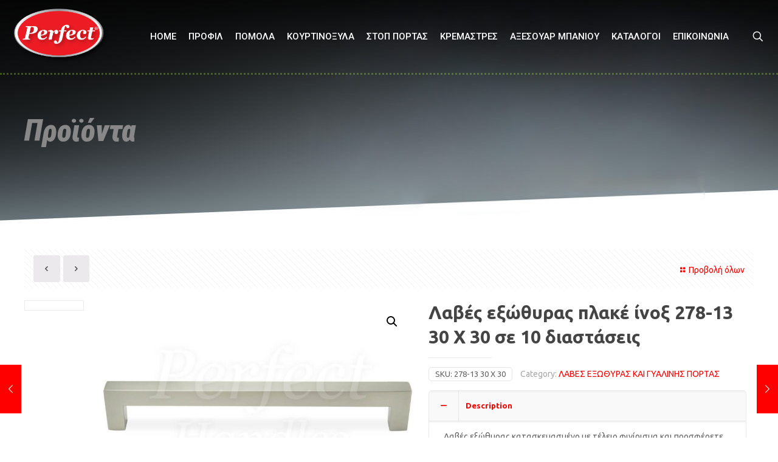

--- FILE ---
content_type: text/html; charset=UTF-8
request_url: https://perfect-handles.gr/%CF%80%CF%81%CE%BF%CF%8A%CF%8C%CE%BD%CF%84%CE%B1/%CE%BB%CE%B1%CE%B2%CE%AD%CF%82-%CE%B5%CE%BE%CF%8E%CE%B8%CF%85%CF%81%CE%B1%CF%82-278-13-30-%CF%87-30/
body_size: 35747
content:
<!DOCTYPE html>
<html lang="el" class="no-js " >

<head>

<meta charset="UTF-8" />
<meta name="description" content="BeSport | Best WordPress theme for sport services"/>
<link rel="alternate" hreflang="el" href="https://perfect-handles.gr/%CF%80%CF%81%CE%BF%CF%8A%CF%8C%CE%BD%CF%84%CE%B1/%CE%BB%CE%B1%CE%B2%CE%AD%CF%82-%CE%B5%CE%BE%CF%8E%CE%B8%CF%85%CF%81%CE%B1%CF%82-278-13-30-%CF%87-30/"/>
<title>Λαβές εξώθυρας πλακέ ίνοξ 278-13 30 Χ 30 σε 10 διαστάσεις &#8211; Perfect Handles</title>
<meta name='robots' content='max-image-preview:large' />
<meta name="format-detection" content="telephone=no">
<meta name="viewport" content="width=device-width, initial-scale=1, maximum-scale=1" />
<link rel='dns-prefetch' href='//fonts.googleapis.com' />
<link rel="alternate" type="application/rss+xml" title="Ροή RSS &raquo; Perfect Handles" href="https://perfect-handles.gr/feed/" />
<link rel="alternate" type="application/rss+xml" title="Ροή Σχολίων &raquo; Perfect Handles" href="https://perfect-handles.gr/comments/feed/" />
<link rel="alternate" type="application/rss+xml" title="Ροή Σχολίων Perfect Handles &raquo; Λαβές εξώθυρας πλακέ ίνοξ 278-13 30 Χ 30 σε 10 διαστάσεις" href="https://perfect-handles.gr/προϊόντα/%ce%bb%ce%b1%ce%b2%ce%ad%cf%82-%ce%b5%ce%be%cf%8e%ce%b8%cf%85%cf%81%ce%b1%cf%82-278-13-30-%cf%87-30/feed/" />
<link rel="alternate" title="oEmbed (JSON)" type="application/json+oembed" href="https://perfect-handles.gr/wp-json/oembed/1.0/embed?url=https%3A%2F%2Fperfect-handles.gr%2F%CF%80%CF%81%CE%BF%CF%8A%CF%8C%CE%BD%CF%84%CE%B1%2F%25ce%25bb%25ce%25b1%25ce%25b2%25ce%25ad%25cf%2582-%25ce%25b5%25ce%25be%25cf%258e%25ce%25b8%25cf%2585%25cf%2581%25ce%25b1%25cf%2582-278-13-30-%25cf%2587-30%2F" />
<link rel="alternate" title="oEmbed (XML)" type="text/xml+oembed" href="https://perfect-handles.gr/wp-json/oembed/1.0/embed?url=https%3A%2F%2Fperfect-handles.gr%2F%CF%80%CF%81%CE%BF%CF%8A%CF%8C%CE%BD%CF%84%CE%B1%2F%25ce%25bb%25ce%25b1%25ce%25b2%25ce%25ad%25cf%2582-%25ce%25b5%25ce%25be%25cf%258e%25ce%25b8%25cf%2585%25cf%2581%25ce%25b1%25cf%2582-278-13-30-%25cf%2587-30%2F&#038;format=xml" />
<style id='wp-img-auto-sizes-contain-inline-css' type='text/css'>
img:is([sizes=auto i],[sizes^="auto," i]){contain-intrinsic-size:3000px 1500px}
/*# sourceURL=wp-img-auto-sizes-contain-inline-css */
</style>
<style id='wp-emoji-styles-inline-css' type='text/css'>

	img.wp-smiley, img.emoji {
		display: inline !important;
		border: none !important;
		box-shadow: none !important;
		height: 1em !important;
		width: 1em !important;
		margin: 0 0.07em !important;
		vertical-align: -0.1em !important;
		background: none !important;
		padding: 0 !important;
	}
/*# sourceURL=wp-emoji-styles-inline-css */
</style>
<link rel='stylesheet' id='wp-block-library-css' href='https://perfect-handles.gr/wp-includes/css/dist/block-library/style.min.css?ver=6.9' type='text/css' media='all' />
<style id='global-styles-inline-css' type='text/css'>
:root{--wp--preset--aspect-ratio--square: 1;--wp--preset--aspect-ratio--4-3: 4/3;--wp--preset--aspect-ratio--3-4: 3/4;--wp--preset--aspect-ratio--3-2: 3/2;--wp--preset--aspect-ratio--2-3: 2/3;--wp--preset--aspect-ratio--16-9: 16/9;--wp--preset--aspect-ratio--9-16: 9/16;--wp--preset--color--black: #000000;--wp--preset--color--cyan-bluish-gray: #abb8c3;--wp--preset--color--white: #ffffff;--wp--preset--color--pale-pink: #f78da7;--wp--preset--color--vivid-red: #cf2e2e;--wp--preset--color--luminous-vivid-orange: #ff6900;--wp--preset--color--luminous-vivid-amber: #fcb900;--wp--preset--color--light-green-cyan: #7bdcb5;--wp--preset--color--vivid-green-cyan: #00d084;--wp--preset--color--pale-cyan-blue: #8ed1fc;--wp--preset--color--vivid-cyan-blue: #0693e3;--wp--preset--color--vivid-purple: #9b51e0;--wp--preset--gradient--vivid-cyan-blue-to-vivid-purple: linear-gradient(135deg,rgb(6,147,227) 0%,rgb(155,81,224) 100%);--wp--preset--gradient--light-green-cyan-to-vivid-green-cyan: linear-gradient(135deg,rgb(122,220,180) 0%,rgb(0,208,130) 100%);--wp--preset--gradient--luminous-vivid-amber-to-luminous-vivid-orange: linear-gradient(135deg,rgb(252,185,0) 0%,rgb(255,105,0) 100%);--wp--preset--gradient--luminous-vivid-orange-to-vivid-red: linear-gradient(135deg,rgb(255,105,0) 0%,rgb(207,46,46) 100%);--wp--preset--gradient--very-light-gray-to-cyan-bluish-gray: linear-gradient(135deg,rgb(238,238,238) 0%,rgb(169,184,195) 100%);--wp--preset--gradient--cool-to-warm-spectrum: linear-gradient(135deg,rgb(74,234,220) 0%,rgb(151,120,209) 20%,rgb(207,42,186) 40%,rgb(238,44,130) 60%,rgb(251,105,98) 80%,rgb(254,248,76) 100%);--wp--preset--gradient--blush-light-purple: linear-gradient(135deg,rgb(255,206,236) 0%,rgb(152,150,240) 100%);--wp--preset--gradient--blush-bordeaux: linear-gradient(135deg,rgb(254,205,165) 0%,rgb(254,45,45) 50%,rgb(107,0,62) 100%);--wp--preset--gradient--luminous-dusk: linear-gradient(135deg,rgb(255,203,112) 0%,rgb(199,81,192) 50%,rgb(65,88,208) 100%);--wp--preset--gradient--pale-ocean: linear-gradient(135deg,rgb(255,245,203) 0%,rgb(182,227,212) 50%,rgb(51,167,181) 100%);--wp--preset--gradient--electric-grass: linear-gradient(135deg,rgb(202,248,128) 0%,rgb(113,206,126) 100%);--wp--preset--gradient--midnight: linear-gradient(135deg,rgb(2,3,129) 0%,rgb(40,116,252) 100%);--wp--preset--font-size--small: 13px;--wp--preset--font-size--medium: 20px;--wp--preset--font-size--large: 36px;--wp--preset--font-size--x-large: 42px;--wp--preset--spacing--20: 0.44rem;--wp--preset--spacing--30: 0.67rem;--wp--preset--spacing--40: 1rem;--wp--preset--spacing--50: 1.5rem;--wp--preset--spacing--60: 2.25rem;--wp--preset--spacing--70: 3.38rem;--wp--preset--spacing--80: 5.06rem;--wp--preset--shadow--natural: 6px 6px 9px rgba(0, 0, 0, 0.2);--wp--preset--shadow--deep: 12px 12px 50px rgba(0, 0, 0, 0.4);--wp--preset--shadow--sharp: 6px 6px 0px rgba(0, 0, 0, 0.2);--wp--preset--shadow--outlined: 6px 6px 0px -3px rgb(255, 255, 255), 6px 6px rgb(0, 0, 0);--wp--preset--shadow--crisp: 6px 6px 0px rgb(0, 0, 0);}:where(.is-layout-flex){gap: 0.5em;}:where(.is-layout-grid){gap: 0.5em;}body .is-layout-flex{display: flex;}.is-layout-flex{flex-wrap: wrap;align-items: center;}.is-layout-flex > :is(*, div){margin: 0;}body .is-layout-grid{display: grid;}.is-layout-grid > :is(*, div){margin: 0;}:where(.wp-block-columns.is-layout-flex){gap: 2em;}:where(.wp-block-columns.is-layout-grid){gap: 2em;}:where(.wp-block-post-template.is-layout-flex){gap: 1.25em;}:where(.wp-block-post-template.is-layout-grid){gap: 1.25em;}.has-black-color{color: var(--wp--preset--color--black) !important;}.has-cyan-bluish-gray-color{color: var(--wp--preset--color--cyan-bluish-gray) !important;}.has-white-color{color: var(--wp--preset--color--white) !important;}.has-pale-pink-color{color: var(--wp--preset--color--pale-pink) !important;}.has-vivid-red-color{color: var(--wp--preset--color--vivid-red) !important;}.has-luminous-vivid-orange-color{color: var(--wp--preset--color--luminous-vivid-orange) !important;}.has-luminous-vivid-amber-color{color: var(--wp--preset--color--luminous-vivid-amber) !important;}.has-light-green-cyan-color{color: var(--wp--preset--color--light-green-cyan) !important;}.has-vivid-green-cyan-color{color: var(--wp--preset--color--vivid-green-cyan) !important;}.has-pale-cyan-blue-color{color: var(--wp--preset--color--pale-cyan-blue) !important;}.has-vivid-cyan-blue-color{color: var(--wp--preset--color--vivid-cyan-blue) !important;}.has-vivid-purple-color{color: var(--wp--preset--color--vivid-purple) !important;}.has-black-background-color{background-color: var(--wp--preset--color--black) !important;}.has-cyan-bluish-gray-background-color{background-color: var(--wp--preset--color--cyan-bluish-gray) !important;}.has-white-background-color{background-color: var(--wp--preset--color--white) !important;}.has-pale-pink-background-color{background-color: var(--wp--preset--color--pale-pink) !important;}.has-vivid-red-background-color{background-color: var(--wp--preset--color--vivid-red) !important;}.has-luminous-vivid-orange-background-color{background-color: var(--wp--preset--color--luminous-vivid-orange) !important;}.has-luminous-vivid-amber-background-color{background-color: var(--wp--preset--color--luminous-vivid-amber) !important;}.has-light-green-cyan-background-color{background-color: var(--wp--preset--color--light-green-cyan) !important;}.has-vivid-green-cyan-background-color{background-color: var(--wp--preset--color--vivid-green-cyan) !important;}.has-pale-cyan-blue-background-color{background-color: var(--wp--preset--color--pale-cyan-blue) !important;}.has-vivid-cyan-blue-background-color{background-color: var(--wp--preset--color--vivid-cyan-blue) !important;}.has-vivid-purple-background-color{background-color: var(--wp--preset--color--vivid-purple) !important;}.has-black-border-color{border-color: var(--wp--preset--color--black) !important;}.has-cyan-bluish-gray-border-color{border-color: var(--wp--preset--color--cyan-bluish-gray) !important;}.has-white-border-color{border-color: var(--wp--preset--color--white) !important;}.has-pale-pink-border-color{border-color: var(--wp--preset--color--pale-pink) !important;}.has-vivid-red-border-color{border-color: var(--wp--preset--color--vivid-red) !important;}.has-luminous-vivid-orange-border-color{border-color: var(--wp--preset--color--luminous-vivid-orange) !important;}.has-luminous-vivid-amber-border-color{border-color: var(--wp--preset--color--luminous-vivid-amber) !important;}.has-light-green-cyan-border-color{border-color: var(--wp--preset--color--light-green-cyan) !important;}.has-vivid-green-cyan-border-color{border-color: var(--wp--preset--color--vivid-green-cyan) !important;}.has-pale-cyan-blue-border-color{border-color: var(--wp--preset--color--pale-cyan-blue) !important;}.has-vivid-cyan-blue-border-color{border-color: var(--wp--preset--color--vivid-cyan-blue) !important;}.has-vivid-purple-border-color{border-color: var(--wp--preset--color--vivid-purple) !important;}.has-vivid-cyan-blue-to-vivid-purple-gradient-background{background: var(--wp--preset--gradient--vivid-cyan-blue-to-vivid-purple) !important;}.has-light-green-cyan-to-vivid-green-cyan-gradient-background{background: var(--wp--preset--gradient--light-green-cyan-to-vivid-green-cyan) !important;}.has-luminous-vivid-amber-to-luminous-vivid-orange-gradient-background{background: var(--wp--preset--gradient--luminous-vivid-amber-to-luminous-vivid-orange) !important;}.has-luminous-vivid-orange-to-vivid-red-gradient-background{background: var(--wp--preset--gradient--luminous-vivid-orange-to-vivid-red) !important;}.has-very-light-gray-to-cyan-bluish-gray-gradient-background{background: var(--wp--preset--gradient--very-light-gray-to-cyan-bluish-gray) !important;}.has-cool-to-warm-spectrum-gradient-background{background: var(--wp--preset--gradient--cool-to-warm-spectrum) !important;}.has-blush-light-purple-gradient-background{background: var(--wp--preset--gradient--blush-light-purple) !important;}.has-blush-bordeaux-gradient-background{background: var(--wp--preset--gradient--blush-bordeaux) !important;}.has-luminous-dusk-gradient-background{background: var(--wp--preset--gradient--luminous-dusk) !important;}.has-pale-ocean-gradient-background{background: var(--wp--preset--gradient--pale-ocean) !important;}.has-electric-grass-gradient-background{background: var(--wp--preset--gradient--electric-grass) !important;}.has-midnight-gradient-background{background: var(--wp--preset--gradient--midnight) !important;}.has-small-font-size{font-size: var(--wp--preset--font-size--small) !important;}.has-medium-font-size{font-size: var(--wp--preset--font-size--medium) !important;}.has-large-font-size{font-size: var(--wp--preset--font-size--large) !important;}.has-x-large-font-size{font-size: var(--wp--preset--font-size--x-large) !important;}
/*# sourceURL=global-styles-inline-css */
</style>

<style id='classic-theme-styles-inline-css' type='text/css'>
/*! This file is auto-generated */
.wp-block-button__link{color:#fff;background-color:#32373c;border-radius:9999px;box-shadow:none;text-decoration:none;padding:calc(.667em + 2px) calc(1.333em + 2px);font-size:1.125em}.wp-block-file__button{background:#32373c;color:#fff;text-decoration:none}
/*# sourceURL=/wp-includes/css/classic-themes.min.css */
</style>
<style id='extendify-gutenberg-patterns-and-templates-utilities-inline-css' type='text/css'>
.ext-absolute{position:absolute!important}.ext-relative{position:relative!important}.ext-top-base{top:var(--wp--style--block-gap,1.75rem)!important}.ext-top-lg{top:var(--extendify--spacing--large)!important}.ext--top-base{top:calc(var(--wp--style--block-gap, 1.75rem)*-1)!important}.ext--top-lg{top:calc(var(--extendify--spacing--large)*-1)!important}.ext-right-base{right:var(--wp--style--block-gap,1.75rem)!important}.ext-right-lg{right:var(--extendify--spacing--large)!important}.ext--right-base{right:calc(var(--wp--style--block-gap, 1.75rem)*-1)!important}.ext--right-lg{right:calc(var(--extendify--spacing--large)*-1)!important}.ext-bottom-base{bottom:var(--wp--style--block-gap,1.75rem)!important}.ext-bottom-lg{bottom:var(--extendify--spacing--large)!important}.ext--bottom-base{bottom:calc(var(--wp--style--block-gap, 1.75rem)*-1)!important}.ext--bottom-lg{bottom:calc(var(--extendify--spacing--large)*-1)!important}.ext-left-base{left:var(--wp--style--block-gap,1.75rem)!important}.ext-left-lg{left:var(--extendify--spacing--large)!important}.ext--left-base{left:calc(var(--wp--style--block-gap, 1.75rem)*-1)!important}.ext--left-lg{left:calc(var(--extendify--spacing--large)*-1)!important}.ext-order-1{order:1!important}.ext-order-2{order:2!important}.ext-col-auto{grid-column:auto!important}.ext-col-span-1{grid-column:span 1/span 1!important}.ext-col-span-2{grid-column:span 2/span 2!important}.ext-col-span-3{grid-column:span 3/span 3!important}.ext-col-span-4{grid-column:span 4/span 4!important}.ext-col-span-5{grid-column:span 5/span 5!important}.ext-col-span-6{grid-column:span 6/span 6!important}.ext-col-span-7{grid-column:span 7/span 7!important}.ext-col-span-8{grid-column:span 8/span 8!important}.ext-col-span-9{grid-column:span 9/span 9!important}.ext-col-span-10{grid-column:span 10/span 10!important}.ext-col-span-11{grid-column:span 11/span 11!important}.ext-col-span-12{grid-column:span 12/span 12!important}.ext-col-span-full{grid-column:1/-1!important}.ext-col-start-1{grid-column-start:1!important}.ext-col-start-2{grid-column-start:2!important}.ext-col-start-3{grid-column-start:3!important}.ext-col-start-4{grid-column-start:4!important}.ext-col-start-5{grid-column-start:5!important}.ext-col-start-6{grid-column-start:6!important}.ext-col-start-7{grid-column-start:7!important}.ext-col-start-8{grid-column-start:8!important}.ext-col-start-9{grid-column-start:9!important}.ext-col-start-10{grid-column-start:10!important}.ext-col-start-11{grid-column-start:11!important}.ext-col-start-12{grid-column-start:12!important}.ext-col-start-13{grid-column-start:13!important}.ext-col-start-auto{grid-column-start:auto!important}.ext-col-end-1{grid-column-end:1!important}.ext-col-end-2{grid-column-end:2!important}.ext-col-end-3{grid-column-end:3!important}.ext-col-end-4{grid-column-end:4!important}.ext-col-end-5{grid-column-end:5!important}.ext-col-end-6{grid-column-end:6!important}.ext-col-end-7{grid-column-end:7!important}.ext-col-end-8{grid-column-end:8!important}.ext-col-end-9{grid-column-end:9!important}.ext-col-end-10{grid-column-end:10!important}.ext-col-end-11{grid-column-end:11!important}.ext-col-end-12{grid-column-end:12!important}.ext-col-end-13{grid-column-end:13!important}.ext-col-end-auto{grid-column-end:auto!important}.ext-row-auto{grid-row:auto!important}.ext-row-span-1{grid-row:span 1/span 1!important}.ext-row-span-2{grid-row:span 2/span 2!important}.ext-row-span-3{grid-row:span 3/span 3!important}.ext-row-span-4{grid-row:span 4/span 4!important}.ext-row-span-5{grid-row:span 5/span 5!important}.ext-row-span-6{grid-row:span 6/span 6!important}.ext-row-span-full{grid-row:1/-1!important}.ext-row-start-1{grid-row-start:1!important}.ext-row-start-2{grid-row-start:2!important}.ext-row-start-3{grid-row-start:3!important}.ext-row-start-4{grid-row-start:4!important}.ext-row-start-5{grid-row-start:5!important}.ext-row-start-6{grid-row-start:6!important}.ext-row-start-7{grid-row-start:7!important}.ext-row-start-auto{grid-row-start:auto!important}.ext-row-end-1{grid-row-end:1!important}.ext-row-end-2{grid-row-end:2!important}.ext-row-end-3{grid-row-end:3!important}.ext-row-end-4{grid-row-end:4!important}.ext-row-end-5{grid-row-end:5!important}.ext-row-end-6{grid-row-end:6!important}.ext-row-end-7{grid-row-end:7!important}.ext-row-end-auto{grid-row-end:auto!important}.ext-m-0:not([style*=margin]){margin:0!important}.ext-m-auto:not([style*=margin]){margin:auto!important}.ext-m-base:not([style*=margin]){margin:var(--wp--style--block-gap,1.75rem)!important}.ext-m-lg:not([style*=margin]){margin:var(--extendify--spacing--large)!important}.ext--m-base:not([style*=margin]){margin:calc(var(--wp--style--block-gap, 1.75rem)*-1)!important}.ext--m-lg:not([style*=margin]){margin:calc(var(--extendify--spacing--large)*-1)!important}.ext-mx-0:not([style*=margin]){margin-left:0!important;margin-right:0!important}.ext-mx-auto:not([style*=margin]){margin-left:auto!important;margin-right:auto!important}.ext-mx-base:not([style*=margin]){margin-left:var(--wp--style--block-gap,1.75rem)!important;margin-right:var(--wp--style--block-gap,1.75rem)!important}.ext-mx-lg:not([style*=margin]){margin-left:var(--extendify--spacing--large)!important;margin-right:var(--extendify--spacing--large)!important}.ext--mx-base:not([style*=margin]){margin-left:calc(var(--wp--style--block-gap, 1.75rem)*-1)!important;margin-right:calc(var(--wp--style--block-gap, 1.75rem)*-1)!important}.ext--mx-lg:not([style*=margin]){margin-left:calc(var(--extendify--spacing--large)*-1)!important;margin-right:calc(var(--extendify--spacing--large)*-1)!important}.ext-my-0:not([style*=margin]){margin-bottom:0!important;margin-top:0!important}.ext-my-auto:not([style*=margin]){margin-bottom:auto!important;margin-top:auto!important}.ext-my-base:not([style*=margin]){margin-bottom:var(--wp--style--block-gap,1.75rem)!important;margin-top:var(--wp--style--block-gap,1.75rem)!important}.ext-my-lg:not([style*=margin]){margin-bottom:var(--extendify--spacing--large)!important;margin-top:var(--extendify--spacing--large)!important}.ext--my-base:not([style*=margin]){margin-bottom:calc(var(--wp--style--block-gap, 1.75rem)*-1)!important;margin-top:calc(var(--wp--style--block-gap, 1.75rem)*-1)!important}.ext--my-lg:not([style*=margin]){margin-bottom:calc(var(--extendify--spacing--large)*-1)!important;margin-top:calc(var(--extendify--spacing--large)*-1)!important}.ext-mt-0:not([style*=margin]){margin-top:0!important}.ext-mt-auto:not([style*=margin]){margin-top:auto!important}.ext-mt-base:not([style*=margin]){margin-top:var(--wp--style--block-gap,1.75rem)!important}.ext-mt-lg:not([style*=margin]){margin-top:var(--extendify--spacing--large)!important}.ext--mt-base:not([style*=margin]){margin-top:calc(var(--wp--style--block-gap, 1.75rem)*-1)!important}.ext--mt-lg:not([style*=margin]){margin-top:calc(var(--extendify--spacing--large)*-1)!important}.ext-mr-0:not([style*=margin]){margin-right:0!important}.ext-mr-auto:not([style*=margin]){margin-right:auto!important}.ext-mr-base:not([style*=margin]){margin-right:var(--wp--style--block-gap,1.75rem)!important}.ext-mr-lg:not([style*=margin]){margin-right:var(--extendify--spacing--large)!important}.ext--mr-base:not([style*=margin]){margin-right:calc(var(--wp--style--block-gap, 1.75rem)*-1)!important}.ext--mr-lg:not([style*=margin]){margin-right:calc(var(--extendify--spacing--large)*-1)!important}.ext-mb-0:not([style*=margin]){margin-bottom:0!important}.ext-mb-auto:not([style*=margin]){margin-bottom:auto!important}.ext-mb-base:not([style*=margin]){margin-bottom:var(--wp--style--block-gap,1.75rem)!important}.ext-mb-lg:not([style*=margin]){margin-bottom:var(--extendify--spacing--large)!important}.ext--mb-base:not([style*=margin]){margin-bottom:calc(var(--wp--style--block-gap, 1.75rem)*-1)!important}.ext--mb-lg:not([style*=margin]){margin-bottom:calc(var(--extendify--spacing--large)*-1)!important}.ext-ml-0:not([style*=margin]){margin-left:0!important}.ext-ml-auto:not([style*=margin]){margin-left:auto!important}.ext-ml-base:not([style*=margin]){margin-left:var(--wp--style--block-gap,1.75rem)!important}.ext-ml-lg:not([style*=margin]){margin-left:var(--extendify--spacing--large)!important}.ext--ml-base:not([style*=margin]){margin-left:calc(var(--wp--style--block-gap, 1.75rem)*-1)!important}.ext--ml-lg:not([style*=margin]){margin-left:calc(var(--extendify--spacing--large)*-1)!important}.ext-block{display:block!important}.ext-inline-block{display:inline-block!important}.ext-inline{display:inline!important}.ext-flex{display:flex!important}.ext-inline-flex{display:inline-flex!important}.ext-grid{display:grid!important}.ext-inline-grid{display:inline-grid!important}.ext-hidden{display:none!important}.ext-w-auto{width:auto!important}.ext-w-full{width:100%!important}.ext-max-w-full{max-width:100%!important}.ext-flex-1{flex:1 1 0%!important}.ext-flex-auto{flex:1 1 auto!important}.ext-flex-initial{flex:0 1 auto!important}.ext-flex-none{flex:none!important}.ext-flex-shrink-0{flex-shrink:0!important}.ext-flex-shrink{flex-shrink:1!important}.ext-flex-grow-0{flex-grow:0!important}.ext-flex-grow{flex-grow:1!important}.ext-list-none{list-style-type:none!important}.ext-grid-cols-1{grid-template-columns:repeat(1,minmax(0,1fr))!important}.ext-grid-cols-2{grid-template-columns:repeat(2,minmax(0,1fr))!important}.ext-grid-cols-3{grid-template-columns:repeat(3,minmax(0,1fr))!important}.ext-grid-cols-4{grid-template-columns:repeat(4,minmax(0,1fr))!important}.ext-grid-cols-5{grid-template-columns:repeat(5,minmax(0,1fr))!important}.ext-grid-cols-6{grid-template-columns:repeat(6,minmax(0,1fr))!important}.ext-grid-cols-7{grid-template-columns:repeat(7,minmax(0,1fr))!important}.ext-grid-cols-8{grid-template-columns:repeat(8,minmax(0,1fr))!important}.ext-grid-cols-9{grid-template-columns:repeat(9,minmax(0,1fr))!important}.ext-grid-cols-10{grid-template-columns:repeat(10,minmax(0,1fr))!important}.ext-grid-cols-11{grid-template-columns:repeat(11,minmax(0,1fr))!important}.ext-grid-cols-12{grid-template-columns:repeat(12,minmax(0,1fr))!important}.ext-grid-cols-none{grid-template-columns:none!important}.ext-grid-rows-1{grid-template-rows:repeat(1,minmax(0,1fr))!important}.ext-grid-rows-2{grid-template-rows:repeat(2,minmax(0,1fr))!important}.ext-grid-rows-3{grid-template-rows:repeat(3,minmax(0,1fr))!important}.ext-grid-rows-4{grid-template-rows:repeat(4,minmax(0,1fr))!important}.ext-grid-rows-5{grid-template-rows:repeat(5,minmax(0,1fr))!important}.ext-grid-rows-6{grid-template-rows:repeat(6,minmax(0,1fr))!important}.ext-grid-rows-none{grid-template-rows:none!important}.ext-flex-row{flex-direction:row!important}.ext-flex-row-reverse{flex-direction:row-reverse!important}.ext-flex-col{flex-direction:column!important}.ext-flex-col-reverse{flex-direction:column-reverse!important}.ext-flex-wrap{flex-wrap:wrap!important}.ext-flex-wrap-reverse{flex-wrap:wrap-reverse!important}.ext-flex-nowrap{flex-wrap:nowrap!important}.ext-items-start{align-items:flex-start!important}.ext-items-end{align-items:flex-end!important}.ext-items-center{align-items:center!important}.ext-items-baseline{align-items:baseline!important}.ext-items-stretch{align-items:stretch!important}.ext-justify-start{justify-content:flex-start!important}.ext-justify-end{justify-content:flex-end!important}.ext-justify-center{justify-content:center!important}.ext-justify-between{justify-content:space-between!important}.ext-justify-around{justify-content:space-around!important}.ext-justify-evenly{justify-content:space-evenly!important}.ext-justify-items-start{justify-items:start!important}.ext-justify-items-end{justify-items:end!important}.ext-justify-items-center{justify-items:center!important}.ext-justify-items-stretch{justify-items:stretch!important}.ext-gap-0{gap:0!important}.ext-gap-base{gap:var(--wp--style--block-gap,1.75rem)!important}.ext-gap-lg{gap:var(--extendify--spacing--large)!important}.ext-gap-x-0{-moz-column-gap:0!important;column-gap:0!important}.ext-gap-x-base{-moz-column-gap:var(--wp--style--block-gap,1.75rem)!important;column-gap:var(--wp--style--block-gap,1.75rem)!important}.ext-gap-x-lg{-moz-column-gap:var(--extendify--spacing--large)!important;column-gap:var(--extendify--spacing--large)!important}.ext-gap-y-0{row-gap:0!important}.ext-gap-y-base{row-gap:var(--wp--style--block-gap,1.75rem)!important}.ext-gap-y-lg{row-gap:var(--extendify--spacing--large)!important}.ext-justify-self-auto{justify-self:auto!important}.ext-justify-self-start{justify-self:start!important}.ext-justify-self-end{justify-self:end!important}.ext-justify-self-center{justify-self:center!important}.ext-justify-self-stretch{justify-self:stretch!important}.ext-rounded-none{border-radius:0!important}.ext-rounded-full{border-radius:9999px!important}.ext-rounded-t-none{border-top-left-radius:0!important;border-top-right-radius:0!important}.ext-rounded-t-full{border-top-left-radius:9999px!important;border-top-right-radius:9999px!important}.ext-rounded-r-none{border-bottom-right-radius:0!important;border-top-right-radius:0!important}.ext-rounded-r-full{border-bottom-right-radius:9999px!important;border-top-right-radius:9999px!important}.ext-rounded-b-none{border-bottom-left-radius:0!important;border-bottom-right-radius:0!important}.ext-rounded-b-full{border-bottom-left-radius:9999px!important;border-bottom-right-radius:9999px!important}.ext-rounded-l-none{border-bottom-left-radius:0!important;border-top-left-radius:0!important}.ext-rounded-l-full{border-bottom-left-radius:9999px!important;border-top-left-radius:9999px!important}.ext-rounded-tl-none{border-top-left-radius:0!important}.ext-rounded-tl-full{border-top-left-radius:9999px!important}.ext-rounded-tr-none{border-top-right-radius:0!important}.ext-rounded-tr-full{border-top-right-radius:9999px!important}.ext-rounded-br-none{border-bottom-right-radius:0!important}.ext-rounded-br-full{border-bottom-right-radius:9999px!important}.ext-rounded-bl-none{border-bottom-left-radius:0!important}.ext-rounded-bl-full{border-bottom-left-radius:9999px!important}.ext-border-0{border-width:0!important}.ext-border-t-0{border-top-width:0!important}.ext-border-r-0{border-right-width:0!important}.ext-border-b-0{border-bottom-width:0!important}.ext-border-l-0{border-left-width:0!important}.ext-p-0:not([style*=padding]){padding:0!important}.ext-p-base:not([style*=padding]){padding:var(--wp--style--block-gap,1.75rem)!important}.ext-p-lg:not([style*=padding]){padding:var(--extendify--spacing--large)!important}.ext-px-0:not([style*=padding]){padding-left:0!important;padding-right:0!important}.ext-px-base:not([style*=padding]){padding-left:var(--wp--style--block-gap,1.75rem)!important;padding-right:var(--wp--style--block-gap,1.75rem)!important}.ext-px-lg:not([style*=padding]){padding-left:var(--extendify--spacing--large)!important;padding-right:var(--extendify--spacing--large)!important}.ext-py-0:not([style*=padding]){padding-bottom:0!important;padding-top:0!important}.ext-py-base:not([style*=padding]){padding-bottom:var(--wp--style--block-gap,1.75rem)!important;padding-top:var(--wp--style--block-gap,1.75rem)!important}.ext-py-lg:not([style*=padding]){padding-bottom:var(--extendify--spacing--large)!important;padding-top:var(--extendify--spacing--large)!important}.ext-pt-0:not([style*=padding]){padding-top:0!important}.ext-pt-base:not([style*=padding]){padding-top:var(--wp--style--block-gap,1.75rem)!important}.ext-pt-lg:not([style*=padding]){padding-top:var(--extendify--spacing--large)!important}.ext-pr-0:not([style*=padding]){padding-right:0!important}.ext-pr-base:not([style*=padding]){padding-right:var(--wp--style--block-gap,1.75rem)!important}.ext-pr-lg:not([style*=padding]){padding-right:var(--extendify--spacing--large)!important}.ext-pb-0:not([style*=padding]){padding-bottom:0!important}.ext-pb-base:not([style*=padding]){padding-bottom:var(--wp--style--block-gap,1.75rem)!important}.ext-pb-lg:not([style*=padding]){padding-bottom:var(--extendify--spacing--large)!important}.ext-pl-0:not([style*=padding]){padding-left:0!important}.ext-pl-base:not([style*=padding]){padding-left:var(--wp--style--block-gap,1.75rem)!important}.ext-pl-lg:not([style*=padding]){padding-left:var(--extendify--spacing--large)!important}.ext-text-left{text-align:left!important}.ext-text-center{text-align:center!important}.ext-text-right{text-align:right!important}.ext-leading-none{line-height:1!important}.ext-leading-tight{line-height:1.25!important}.ext-leading-snug{line-height:1.375!important}.ext-leading-normal{line-height:1.5!important}.ext-leading-relaxed{line-height:1.625!important}.ext-leading-loose{line-height:2!important}.clip-path--rhombus img{-webkit-clip-path:polygon(15% 6%,80% 29%,84% 93%,23% 69%);clip-path:polygon(15% 6%,80% 29%,84% 93%,23% 69%)}.clip-path--diamond img{-webkit-clip-path:polygon(5% 29%,60% 2%,91% 64%,36% 89%);clip-path:polygon(5% 29%,60% 2%,91% 64%,36% 89%)}.clip-path--rhombus-alt img{-webkit-clip-path:polygon(14% 9%,85% 24%,91% 89%,19% 76%);clip-path:polygon(14% 9%,85% 24%,91% 89%,19% 76%)}.wp-block-columns[class*=fullwidth-cols]{margin-bottom:unset}.wp-block-column.editor\:pointer-events-none{margin-bottom:0!important;margin-top:0!important}.is-root-container.block-editor-block-list__layout>[data-align=full]:not(:first-of-type)>.wp-block-column.editor\:pointer-events-none,.is-root-container.block-editor-block-list__layout>[data-align=wide]>.wp-block-column.editor\:pointer-events-none{margin-top:calc(var(--wp--style--block-gap, 28px)*-1)!important}.ext .wp-block-columns .wp-block-column[style*=padding]{padding-left:0!important;padding-right:0!important}.ext .wp-block-columns+.wp-block-columns:not([class*=mt-]):not([class*=my-]):not([style*=margin]){margin-top:0!important}[class*=fullwidth-cols] .wp-block-column:first-child,[class*=fullwidth-cols] .wp-block-group:first-child{margin-top:0}[class*=fullwidth-cols] .wp-block-column:last-child,[class*=fullwidth-cols] .wp-block-group:last-child{margin-bottom:0}[class*=fullwidth-cols] .wp-block-column:first-child>*,[class*=fullwidth-cols] .wp-block-column>:first-child{margin-top:0}.ext .is-not-stacked-on-mobile .wp-block-column,[class*=fullwidth-cols] .wp-block-column>:last-child{margin-bottom:0}.wp-block-columns[class*=fullwidth-cols]:not(.is-not-stacked-on-mobile)>.wp-block-column:not(:last-child){margin-bottom:var(--wp--style--block-gap,1.75rem)}@media (min-width:782px){.wp-block-columns[class*=fullwidth-cols]:not(.is-not-stacked-on-mobile)>.wp-block-column:not(:last-child){margin-bottom:0}}.wp-block-columns[class*=fullwidth-cols].is-not-stacked-on-mobile>.wp-block-column{margin-bottom:0!important}@media (min-width:600px) and (max-width:781px){.wp-block-columns[class*=fullwidth-cols]:not(.is-not-stacked-on-mobile)>.wp-block-column:nth-child(2n){margin-left:var(--wp--style--block-gap,2em)}}@media (max-width:781px){.tablet\:fullwidth-cols.wp-block-columns:not(.is-not-stacked-on-mobile){flex-wrap:wrap}.tablet\:fullwidth-cols.wp-block-columns:not(.is-not-stacked-on-mobile)>.wp-block-column,.tablet\:fullwidth-cols.wp-block-columns:not(.is-not-stacked-on-mobile)>.wp-block-column:not([style*=margin]){margin-left:0!important}.tablet\:fullwidth-cols.wp-block-columns:not(.is-not-stacked-on-mobile)>.wp-block-column{flex-basis:100%!important}}@media (max-width:1079px){.desktop\:fullwidth-cols.wp-block-columns:not(.is-not-stacked-on-mobile){flex-wrap:wrap}.desktop\:fullwidth-cols.wp-block-columns:not(.is-not-stacked-on-mobile)>.wp-block-column,.desktop\:fullwidth-cols.wp-block-columns:not(.is-not-stacked-on-mobile)>.wp-block-column:not([style*=margin]){margin-left:0!important}.desktop\:fullwidth-cols.wp-block-columns:not(.is-not-stacked-on-mobile)>.wp-block-column{flex-basis:100%!important}.desktop\:fullwidth-cols.wp-block-columns:not(.is-not-stacked-on-mobile)>.wp-block-column:not(:last-child){margin-bottom:var(--wp--style--block-gap,1.75rem)!important}}.direction-rtl{direction:rtl}.direction-ltr{direction:ltr}.is-style-inline-list{padding-left:0!important}.is-style-inline-list li{list-style-type:none!important}@media (min-width:782px){.is-style-inline-list li{display:inline!important;margin-right:var(--wp--style--block-gap,1.75rem)!important}}@media (min-width:782px){.is-style-inline-list li:first-child{margin-left:0!important}}@media (min-width:782px){.is-style-inline-list li:last-child{margin-right:0!important}}.bring-to-front{position:relative;z-index:10}.text-stroke{-webkit-text-stroke-color:var(--wp--preset--color--background)}.text-stroke,.text-stroke--primary{-webkit-text-stroke-width:var(
        --wp--custom--typography--text-stroke-width,2px
    )}.text-stroke--primary{-webkit-text-stroke-color:var(--wp--preset--color--primary)}.text-stroke--secondary{-webkit-text-stroke-width:var(
        --wp--custom--typography--text-stroke-width,2px
    );-webkit-text-stroke-color:var(--wp--preset--color--secondary)}.editor\:no-caption .block-editor-rich-text__editable{display:none!important}.editor\:no-inserter .wp-block-column:not(.is-selected)>.block-list-appender,.editor\:no-inserter .wp-block-cover__inner-container>.block-list-appender,.editor\:no-inserter .wp-block-group__inner-container>.block-list-appender,.editor\:no-inserter>.block-list-appender{display:none}.editor\:no-resize .components-resizable-box__handle,.editor\:no-resize .components-resizable-box__handle:after,.editor\:no-resize .components-resizable-box__side-handle:before{display:none;pointer-events:none}.editor\:no-resize .components-resizable-box__container{display:block}.editor\:pointer-events-none{pointer-events:none}.is-style-angled{justify-content:flex-end}.ext .is-style-angled>[class*=_inner-container],.is-style-angled{align-items:center}.is-style-angled .wp-block-cover__image-background,.is-style-angled .wp-block-cover__video-background{-webkit-clip-path:polygon(0 0,30% 0,50% 100%,0 100%);clip-path:polygon(0 0,30% 0,50% 100%,0 100%);z-index:1}@media (min-width:782px){.is-style-angled .wp-block-cover__image-background,.is-style-angled .wp-block-cover__video-background{-webkit-clip-path:polygon(0 0,55% 0,65% 100%,0 100%);clip-path:polygon(0 0,55% 0,65% 100%,0 100%)}}.has-foreground-color{color:var(--wp--preset--color--foreground,#000)!important}.has-foreground-background-color{background-color:var(--wp--preset--color--foreground,#000)!important}.has-background-color{color:var(--wp--preset--color--background,#fff)!important}.has-background-background-color{background-color:var(--wp--preset--color--background,#fff)!important}.has-primary-color{color:var(--wp--preset--color--primary,#4b5563)!important}.has-primary-background-color{background-color:var(--wp--preset--color--primary,#4b5563)!important}.has-secondary-color{color:var(--wp--preset--color--secondary,#9ca3af)!important}.has-secondary-background-color{background-color:var(--wp--preset--color--secondary,#9ca3af)!important}.ext.has-text-color h1,.ext.has-text-color h2,.ext.has-text-color h3,.ext.has-text-color h4,.ext.has-text-color h5,.ext.has-text-color h6,.ext.has-text-color p{color:currentColor}.has-white-color{color:var(--wp--preset--color--white,#fff)!important}.has-black-color{color:var(--wp--preset--color--black,#000)!important}.has-ext-foreground-background-color{background-color:var(
        --wp--preset--color--foreground,var(--wp--preset--color--black,#000)
    )!important}.has-ext-primary-background-color{background-color:var(
        --wp--preset--color--primary,var(--wp--preset--color--cyan-bluish-gray,#000)
    )!important}.wp-block-button__link.has-black-background-color{border-color:var(--wp--preset--color--black,#000)}.wp-block-button__link.has-white-background-color{border-color:var(--wp--preset--color--white,#fff)}.has-ext-small-font-size{font-size:var(--wp--preset--font-size--ext-small)!important}.has-ext-medium-font-size{font-size:var(--wp--preset--font-size--ext-medium)!important}.has-ext-large-font-size{font-size:var(--wp--preset--font-size--ext-large)!important;line-height:1.2}.has-ext-x-large-font-size{font-size:var(--wp--preset--font-size--ext-x-large)!important;line-height:1}.has-ext-xx-large-font-size{font-size:var(--wp--preset--font-size--ext-xx-large)!important;line-height:1}.has-ext-x-large-font-size:not([style*=line-height]),.has-ext-xx-large-font-size:not([style*=line-height]){line-height:1.1}.ext .wp-block-group>*{margin-bottom:0;margin-top:0}.ext .wp-block-group>*+*{margin-bottom:0}.ext .wp-block-group>*+*,.ext h2{margin-top:var(--wp--style--block-gap,1.75rem)}.ext h2{margin-bottom:var(--wp--style--block-gap,1.75rem)}.has-ext-x-large-font-size+h3,.has-ext-x-large-font-size+p{margin-top:.5rem}.ext .wp-block-buttons>.wp-block-button.wp-block-button__width-25{min-width:12rem;width:calc(25% - var(--wp--style--block-gap, .5em)*.75)}.ext .ext-grid>[class*=_inner-container]{display:grid}.ext>[class*=_inner-container]>.ext-grid:not([class*=columns]),.ext>[class*=_inner-container]>.wp-block>.ext-grid:not([class*=columns]){display:initial!important}.ext .ext-grid-cols-1>[class*=_inner-container]{grid-template-columns:repeat(1,minmax(0,1fr))!important}.ext .ext-grid-cols-2>[class*=_inner-container]{grid-template-columns:repeat(2,minmax(0,1fr))!important}.ext .ext-grid-cols-3>[class*=_inner-container]{grid-template-columns:repeat(3,minmax(0,1fr))!important}.ext .ext-grid-cols-4>[class*=_inner-container]{grid-template-columns:repeat(4,minmax(0,1fr))!important}.ext .ext-grid-cols-5>[class*=_inner-container]{grid-template-columns:repeat(5,minmax(0,1fr))!important}.ext .ext-grid-cols-6>[class*=_inner-container]{grid-template-columns:repeat(6,minmax(0,1fr))!important}.ext .ext-grid-cols-7>[class*=_inner-container]{grid-template-columns:repeat(7,minmax(0,1fr))!important}.ext .ext-grid-cols-8>[class*=_inner-container]{grid-template-columns:repeat(8,minmax(0,1fr))!important}.ext .ext-grid-cols-9>[class*=_inner-container]{grid-template-columns:repeat(9,minmax(0,1fr))!important}.ext .ext-grid-cols-10>[class*=_inner-container]{grid-template-columns:repeat(10,minmax(0,1fr))!important}.ext .ext-grid-cols-11>[class*=_inner-container]{grid-template-columns:repeat(11,minmax(0,1fr))!important}.ext .ext-grid-cols-12>[class*=_inner-container]{grid-template-columns:repeat(12,minmax(0,1fr))!important}.ext .ext-grid-cols-13>[class*=_inner-container]{grid-template-columns:repeat(13,minmax(0,1fr))!important}.ext .ext-grid-cols-none>[class*=_inner-container]{grid-template-columns:none!important}.ext .ext-grid-rows-1>[class*=_inner-container]{grid-template-rows:repeat(1,minmax(0,1fr))!important}.ext .ext-grid-rows-2>[class*=_inner-container]{grid-template-rows:repeat(2,minmax(0,1fr))!important}.ext .ext-grid-rows-3>[class*=_inner-container]{grid-template-rows:repeat(3,minmax(0,1fr))!important}.ext .ext-grid-rows-4>[class*=_inner-container]{grid-template-rows:repeat(4,minmax(0,1fr))!important}.ext .ext-grid-rows-5>[class*=_inner-container]{grid-template-rows:repeat(5,minmax(0,1fr))!important}.ext .ext-grid-rows-6>[class*=_inner-container]{grid-template-rows:repeat(6,minmax(0,1fr))!important}.ext .ext-grid-rows-none>[class*=_inner-container]{grid-template-rows:none!important}.ext .ext-items-start>[class*=_inner-container]{align-items:flex-start!important}.ext .ext-items-end>[class*=_inner-container]{align-items:flex-end!important}.ext .ext-items-center>[class*=_inner-container]{align-items:center!important}.ext .ext-items-baseline>[class*=_inner-container]{align-items:baseline!important}.ext .ext-items-stretch>[class*=_inner-container]{align-items:stretch!important}.ext.wp-block-group>:last-child{margin-bottom:0}.ext .wp-block-group__inner-container{padding:0!important}.ext.has-background{padding-left:var(--wp--style--block-gap,1.75rem);padding-right:var(--wp--style--block-gap,1.75rem)}.ext [class*=inner-container]>.alignwide [class*=inner-container],.ext [class*=inner-container]>[data-align=wide] [class*=inner-container]{max-width:var(--responsive--alignwide-width,120rem)}.ext [class*=inner-container]>.alignwide [class*=inner-container]>*,.ext [class*=inner-container]>[data-align=wide] [class*=inner-container]>*{max-width:100%!important}.ext .wp-block-image{position:relative;text-align:center}.ext .wp-block-image img{display:inline-block;vertical-align:middle}body{--extendify--spacing--large:var(
        --wp--custom--spacing--large,clamp(2em,8vw,8em)
    );--wp--preset--font-size--ext-small:1rem;--wp--preset--font-size--ext-medium:1.125rem;--wp--preset--font-size--ext-large:clamp(1.65rem,3.5vw,2.15rem);--wp--preset--font-size--ext-x-large:clamp(3rem,6vw,4.75rem);--wp--preset--font-size--ext-xx-large:clamp(3.25rem,7.5vw,5.75rem);--wp--preset--color--black:#000;--wp--preset--color--white:#fff}.ext *{box-sizing:border-box}.block-editor-block-preview__content-iframe .ext [data-type="core/spacer"] .components-resizable-box__container{background:transparent!important}.block-editor-block-preview__content-iframe .ext [data-type="core/spacer"] .block-library-spacer__resize-container:before{display:none!important}.ext .wp-block-group__inner-container figure.wp-block-gallery.alignfull{margin-bottom:unset;margin-top:unset}.ext .alignwide{margin-left:auto!important;margin-right:auto!important}.is-root-container.block-editor-block-list__layout>[data-align=full]:not(:first-of-type)>.ext-my-0,.is-root-container.block-editor-block-list__layout>[data-align=wide]>.ext-my-0:not([style*=margin]){margin-top:calc(var(--wp--style--block-gap, 28px)*-1)!important}.block-editor-block-preview__content-iframe .preview\:min-h-50{min-height:50vw!important}.block-editor-block-preview__content-iframe .preview\:min-h-60{min-height:60vw!important}.block-editor-block-preview__content-iframe .preview\:min-h-70{min-height:70vw!important}.block-editor-block-preview__content-iframe .preview\:min-h-80{min-height:80vw!important}.block-editor-block-preview__content-iframe .preview\:min-h-100{min-height:100vw!important}.ext-mr-0.alignfull:not([style*=margin]):not([style*=margin]){margin-right:0!important}.ext-ml-0:not([style*=margin]):not([style*=margin]){margin-left:0!important}.is-root-container .wp-block[data-align=full]>.ext-mx-0:not([style*=margin]):not([style*=margin]){margin-left:calc(var(--wp--custom--spacing--outer, 0)*1)!important;margin-right:calc(var(--wp--custom--spacing--outer, 0)*1)!important;overflow:hidden;width:unset}@media (min-width:782px){.tablet\:ext-absolute{position:absolute!important}.tablet\:ext-relative{position:relative!important}.tablet\:ext-top-base{top:var(--wp--style--block-gap,1.75rem)!important}.tablet\:ext-top-lg{top:var(--extendify--spacing--large)!important}.tablet\:ext--top-base{top:calc(var(--wp--style--block-gap, 1.75rem)*-1)!important}.tablet\:ext--top-lg{top:calc(var(--extendify--spacing--large)*-1)!important}.tablet\:ext-right-base{right:var(--wp--style--block-gap,1.75rem)!important}.tablet\:ext-right-lg{right:var(--extendify--spacing--large)!important}.tablet\:ext--right-base{right:calc(var(--wp--style--block-gap, 1.75rem)*-1)!important}.tablet\:ext--right-lg{right:calc(var(--extendify--spacing--large)*-1)!important}.tablet\:ext-bottom-base{bottom:var(--wp--style--block-gap,1.75rem)!important}.tablet\:ext-bottom-lg{bottom:var(--extendify--spacing--large)!important}.tablet\:ext--bottom-base{bottom:calc(var(--wp--style--block-gap, 1.75rem)*-1)!important}.tablet\:ext--bottom-lg{bottom:calc(var(--extendify--spacing--large)*-1)!important}.tablet\:ext-left-base{left:var(--wp--style--block-gap,1.75rem)!important}.tablet\:ext-left-lg{left:var(--extendify--spacing--large)!important}.tablet\:ext--left-base{left:calc(var(--wp--style--block-gap, 1.75rem)*-1)!important}.tablet\:ext--left-lg{left:calc(var(--extendify--spacing--large)*-1)!important}.tablet\:ext-order-1{order:1!important}.tablet\:ext-order-2{order:2!important}.tablet\:ext-m-0:not([style*=margin]){margin:0!important}.tablet\:ext-m-auto:not([style*=margin]){margin:auto!important}.tablet\:ext-m-base:not([style*=margin]){margin:var(--wp--style--block-gap,1.75rem)!important}.tablet\:ext-m-lg:not([style*=margin]){margin:var(--extendify--spacing--large)!important}.tablet\:ext--m-base:not([style*=margin]){margin:calc(var(--wp--style--block-gap, 1.75rem)*-1)!important}.tablet\:ext--m-lg:not([style*=margin]){margin:calc(var(--extendify--spacing--large)*-1)!important}.tablet\:ext-mx-0:not([style*=margin]){margin-left:0!important;margin-right:0!important}.tablet\:ext-mx-auto:not([style*=margin]){margin-left:auto!important;margin-right:auto!important}.tablet\:ext-mx-base:not([style*=margin]){margin-left:var(--wp--style--block-gap,1.75rem)!important;margin-right:var(--wp--style--block-gap,1.75rem)!important}.tablet\:ext-mx-lg:not([style*=margin]){margin-left:var(--extendify--spacing--large)!important;margin-right:var(--extendify--spacing--large)!important}.tablet\:ext--mx-base:not([style*=margin]){margin-left:calc(var(--wp--style--block-gap, 1.75rem)*-1)!important;margin-right:calc(var(--wp--style--block-gap, 1.75rem)*-1)!important}.tablet\:ext--mx-lg:not([style*=margin]){margin-left:calc(var(--extendify--spacing--large)*-1)!important;margin-right:calc(var(--extendify--spacing--large)*-1)!important}.tablet\:ext-my-0:not([style*=margin]){margin-bottom:0!important;margin-top:0!important}.tablet\:ext-my-auto:not([style*=margin]){margin-bottom:auto!important;margin-top:auto!important}.tablet\:ext-my-base:not([style*=margin]){margin-bottom:var(--wp--style--block-gap,1.75rem)!important;margin-top:var(--wp--style--block-gap,1.75rem)!important}.tablet\:ext-my-lg:not([style*=margin]){margin-bottom:var(--extendify--spacing--large)!important;margin-top:var(--extendify--spacing--large)!important}.tablet\:ext--my-base:not([style*=margin]){margin-bottom:calc(var(--wp--style--block-gap, 1.75rem)*-1)!important;margin-top:calc(var(--wp--style--block-gap, 1.75rem)*-1)!important}.tablet\:ext--my-lg:not([style*=margin]){margin-bottom:calc(var(--extendify--spacing--large)*-1)!important;margin-top:calc(var(--extendify--spacing--large)*-1)!important}.tablet\:ext-mt-0:not([style*=margin]){margin-top:0!important}.tablet\:ext-mt-auto:not([style*=margin]){margin-top:auto!important}.tablet\:ext-mt-base:not([style*=margin]){margin-top:var(--wp--style--block-gap,1.75rem)!important}.tablet\:ext-mt-lg:not([style*=margin]){margin-top:var(--extendify--spacing--large)!important}.tablet\:ext--mt-base:not([style*=margin]){margin-top:calc(var(--wp--style--block-gap, 1.75rem)*-1)!important}.tablet\:ext--mt-lg:not([style*=margin]){margin-top:calc(var(--extendify--spacing--large)*-1)!important}.tablet\:ext-mr-0:not([style*=margin]){margin-right:0!important}.tablet\:ext-mr-auto:not([style*=margin]){margin-right:auto!important}.tablet\:ext-mr-base:not([style*=margin]){margin-right:var(--wp--style--block-gap,1.75rem)!important}.tablet\:ext-mr-lg:not([style*=margin]){margin-right:var(--extendify--spacing--large)!important}.tablet\:ext--mr-base:not([style*=margin]){margin-right:calc(var(--wp--style--block-gap, 1.75rem)*-1)!important}.tablet\:ext--mr-lg:not([style*=margin]){margin-right:calc(var(--extendify--spacing--large)*-1)!important}.tablet\:ext-mb-0:not([style*=margin]){margin-bottom:0!important}.tablet\:ext-mb-auto:not([style*=margin]){margin-bottom:auto!important}.tablet\:ext-mb-base:not([style*=margin]){margin-bottom:var(--wp--style--block-gap,1.75rem)!important}.tablet\:ext-mb-lg:not([style*=margin]){margin-bottom:var(--extendify--spacing--large)!important}.tablet\:ext--mb-base:not([style*=margin]){margin-bottom:calc(var(--wp--style--block-gap, 1.75rem)*-1)!important}.tablet\:ext--mb-lg:not([style*=margin]){margin-bottom:calc(var(--extendify--spacing--large)*-1)!important}.tablet\:ext-ml-0:not([style*=margin]){margin-left:0!important}.tablet\:ext-ml-auto:not([style*=margin]){margin-left:auto!important}.tablet\:ext-ml-base:not([style*=margin]){margin-left:var(--wp--style--block-gap,1.75rem)!important}.tablet\:ext-ml-lg:not([style*=margin]){margin-left:var(--extendify--spacing--large)!important}.tablet\:ext--ml-base:not([style*=margin]){margin-left:calc(var(--wp--style--block-gap, 1.75rem)*-1)!important}.tablet\:ext--ml-lg:not([style*=margin]){margin-left:calc(var(--extendify--spacing--large)*-1)!important}.tablet\:ext-block{display:block!important}.tablet\:ext-inline-block{display:inline-block!important}.tablet\:ext-inline{display:inline!important}.tablet\:ext-flex{display:flex!important}.tablet\:ext-inline-flex{display:inline-flex!important}.tablet\:ext-grid{display:grid!important}.tablet\:ext-inline-grid{display:inline-grid!important}.tablet\:ext-hidden{display:none!important}.tablet\:ext-w-auto{width:auto!important}.tablet\:ext-w-full{width:100%!important}.tablet\:ext-max-w-full{max-width:100%!important}.tablet\:ext-flex-1{flex:1 1 0%!important}.tablet\:ext-flex-auto{flex:1 1 auto!important}.tablet\:ext-flex-initial{flex:0 1 auto!important}.tablet\:ext-flex-none{flex:none!important}.tablet\:ext-flex-shrink-0{flex-shrink:0!important}.tablet\:ext-flex-shrink{flex-shrink:1!important}.tablet\:ext-flex-grow-0{flex-grow:0!important}.tablet\:ext-flex-grow{flex-grow:1!important}.tablet\:ext-list-none{list-style-type:none!important}.tablet\:ext-grid-cols-1{grid-template-columns:repeat(1,minmax(0,1fr))!important}.tablet\:ext-grid-cols-2{grid-template-columns:repeat(2,minmax(0,1fr))!important}.tablet\:ext-grid-cols-3{grid-template-columns:repeat(3,minmax(0,1fr))!important}.tablet\:ext-grid-cols-4{grid-template-columns:repeat(4,minmax(0,1fr))!important}.tablet\:ext-grid-cols-5{grid-template-columns:repeat(5,minmax(0,1fr))!important}.tablet\:ext-grid-cols-6{grid-template-columns:repeat(6,minmax(0,1fr))!important}.tablet\:ext-grid-cols-7{grid-template-columns:repeat(7,minmax(0,1fr))!important}.tablet\:ext-grid-cols-8{grid-template-columns:repeat(8,minmax(0,1fr))!important}.tablet\:ext-grid-cols-9{grid-template-columns:repeat(9,minmax(0,1fr))!important}.tablet\:ext-grid-cols-10{grid-template-columns:repeat(10,minmax(0,1fr))!important}.tablet\:ext-grid-cols-11{grid-template-columns:repeat(11,minmax(0,1fr))!important}.tablet\:ext-grid-cols-12{grid-template-columns:repeat(12,minmax(0,1fr))!important}.tablet\:ext-grid-cols-none{grid-template-columns:none!important}.tablet\:ext-flex-row{flex-direction:row!important}.tablet\:ext-flex-row-reverse{flex-direction:row-reverse!important}.tablet\:ext-flex-col{flex-direction:column!important}.tablet\:ext-flex-col-reverse{flex-direction:column-reverse!important}.tablet\:ext-flex-wrap{flex-wrap:wrap!important}.tablet\:ext-flex-wrap-reverse{flex-wrap:wrap-reverse!important}.tablet\:ext-flex-nowrap{flex-wrap:nowrap!important}.tablet\:ext-items-start{align-items:flex-start!important}.tablet\:ext-items-end{align-items:flex-end!important}.tablet\:ext-items-center{align-items:center!important}.tablet\:ext-items-baseline{align-items:baseline!important}.tablet\:ext-items-stretch{align-items:stretch!important}.tablet\:ext-justify-start{justify-content:flex-start!important}.tablet\:ext-justify-end{justify-content:flex-end!important}.tablet\:ext-justify-center{justify-content:center!important}.tablet\:ext-justify-between{justify-content:space-between!important}.tablet\:ext-justify-around{justify-content:space-around!important}.tablet\:ext-justify-evenly{justify-content:space-evenly!important}.tablet\:ext-justify-items-start{justify-items:start!important}.tablet\:ext-justify-items-end{justify-items:end!important}.tablet\:ext-justify-items-center{justify-items:center!important}.tablet\:ext-justify-items-stretch{justify-items:stretch!important}.tablet\:ext-justify-self-auto{justify-self:auto!important}.tablet\:ext-justify-self-start{justify-self:start!important}.tablet\:ext-justify-self-end{justify-self:end!important}.tablet\:ext-justify-self-center{justify-self:center!important}.tablet\:ext-justify-self-stretch{justify-self:stretch!important}.tablet\:ext-p-0:not([style*=padding]){padding:0!important}.tablet\:ext-p-base:not([style*=padding]){padding:var(--wp--style--block-gap,1.75rem)!important}.tablet\:ext-p-lg:not([style*=padding]){padding:var(--extendify--spacing--large)!important}.tablet\:ext-px-0:not([style*=padding]){padding-left:0!important;padding-right:0!important}.tablet\:ext-px-base:not([style*=padding]){padding-left:var(--wp--style--block-gap,1.75rem)!important;padding-right:var(--wp--style--block-gap,1.75rem)!important}.tablet\:ext-px-lg:not([style*=padding]){padding-left:var(--extendify--spacing--large)!important;padding-right:var(--extendify--spacing--large)!important}.tablet\:ext-py-0:not([style*=padding]){padding-bottom:0!important;padding-top:0!important}.tablet\:ext-py-base:not([style*=padding]){padding-bottom:var(--wp--style--block-gap,1.75rem)!important;padding-top:var(--wp--style--block-gap,1.75rem)!important}.tablet\:ext-py-lg:not([style*=padding]){padding-bottom:var(--extendify--spacing--large)!important;padding-top:var(--extendify--spacing--large)!important}.tablet\:ext-pt-0:not([style*=padding]){padding-top:0!important}.tablet\:ext-pt-base:not([style*=padding]){padding-top:var(--wp--style--block-gap,1.75rem)!important}.tablet\:ext-pt-lg:not([style*=padding]){padding-top:var(--extendify--spacing--large)!important}.tablet\:ext-pr-0:not([style*=padding]){padding-right:0!important}.tablet\:ext-pr-base:not([style*=padding]){padding-right:var(--wp--style--block-gap,1.75rem)!important}.tablet\:ext-pr-lg:not([style*=padding]){padding-right:var(--extendify--spacing--large)!important}.tablet\:ext-pb-0:not([style*=padding]){padding-bottom:0!important}.tablet\:ext-pb-base:not([style*=padding]){padding-bottom:var(--wp--style--block-gap,1.75rem)!important}.tablet\:ext-pb-lg:not([style*=padding]){padding-bottom:var(--extendify--spacing--large)!important}.tablet\:ext-pl-0:not([style*=padding]){padding-left:0!important}.tablet\:ext-pl-base:not([style*=padding]){padding-left:var(--wp--style--block-gap,1.75rem)!important}.tablet\:ext-pl-lg:not([style*=padding]){padding-left:var(--extendify--spacing--large)!important}.tablet\:ext-text-left{text-align:left!important}.tablet\:ext-text-center{text-align:center!important}.tablet\:ext-text-right{text-align:right!important}}@media (min-width:1080px){.desktop\:ext-absolute{position:absolute!important}.desktop\:ext-relative{position:relative!important}.desktop\:ext-top-base{top:var(--wp--style--block-gap,1.75rem)!important}.desktop\:ext-top-lg{top:var(--extendify--spacing--large)!important}.desktop\:ext--top-base{top:calc(var(--wp--style--block-gap, 1.75rem)*-1)!important}.desktop\:ext--top-lg{top:calc(var(--extendify--spacing--large)*-1)!important}.desktop\:ext-right-base{right:var(--wp--style--block-gap,1.75rem)!important}.desktop\:ext-right-lg{right:var(--extendify--spacing--large)!important}.desktop\:ext--right-base{right:calc(var(--wp--style--block-gap, 1.75rem)*-1)!important}.desktop\:ext--right-lg{right:calc(var(--extendify--spacing--large)*-1)!important}.desktop\:ext-bottom-base{bottom:var(--wp--style--block-gap,1.75rem)!important}.desktop\:ext-bottom-lg{bottom:var(--extendify--spacing--large)!important}.desktop\:ext--bottom-base{bottom:calc(var(--wp--style--block-gap, 1.75rem)*-1)!important}.desktop\:ext--bottom-lg{bottom:calc(var(--extendify--spacing--large)*-1)!important}.desktop\:ext-left-base{left:var(--wp--style--block-gap,1.75rem)!important}.desktop\:ext-left-lg{left:var(--extendify--spacing--large)!important}.desktop\:ext--left-base{left:calc(var(--wp--style--block-gap, 1.75rem)*-1)!important}.desktop\:ext--left-lg{left:calc(var(--extendify--spacing--large)*-1)!important}.desktop\:ext-order-1{order:1!important}.desktop\:ext-order-2{order:2!important}.desktop\:ext-m-0:not([style*=margin]){margin:0!important}.desktop\:ext-m-auto:not([style*=margin]){margin:auto!important}.desktop\:ext-m-base:not([style*=margin]){margin:var(--wp--style--block-gap,1.75rem)!important}.desktop\:ext-m-lg:not([style*=margin]){margin:var(--extendify--spacing--large)!important}.desktop\:ext--m-base:not([style*=margin]){margin:calc(var(--wp--style--block-gap, 1.75rem)*-1)!important}.desktop\:ext--m-lg:not([style*=margin]){margin:calc(var(--extendify--spacing--large)*-1)!important}.desktop\:ext-mx-0:not([style*=margin]){margin-left:0!important;margin-right:0!important}.desktop\:ext-mx-auto:not([style*=margin]){margin-left:auto!important;margin-right:auto!important}.desktop\:ext-mx-base:not([style*=margin]){margin-left:var(--wp--style--block-gap,1.75rem)!important;margin-right:var(--wp--style--block-gap,1.75rem)!important}.desktop\:ext-mx-lg:not([style*=margin]){margin-left:var(--extendify--spacing--large)!important;margin-right:var(--extendify--spacing--large)!important}.desktop\:ext--mx-base:not([style*=margin]){margin-left:calc(var(--wp--style--block-gap, 1.75rem)*-1)!important;margin-right:calc(var(--wp--style--block-gap, 1.75rem)*-1)!important}.desktop\:ext--mx-lg:not([style*=margin]){margin-left:calc(var(--extendify--spacing--large)*-1)!important;margin-right:calc(var(--extendify--spacing--large)*-1)!important}.desktop\:ext-my-0:not([style*=margin]){margin-bottom:0!important;margin-top:0!important}.desktop\:ext-my-auto:not([style*=margin]){margin-bottom:auto!important;margin-top:auto!important}.desktop\:ext-my-base:not([style*=margin]){margin-bottom:var(--wp--style--block-gap,1.75rem)!important;margin-top:var(--wp--style--block-gap,1.75rem)!important}.desktop\:ext-my-lg:not([style*=margin]){margin-bottom:var(--extendify--spacing--large)!important;margin-top:var(--extendify--spacing--large)!important}.desktop\:ext--my-base:not([style*=margin]){margin-bottom:calc(var(--wp--style--block-gap, 1.75rem)*-1)!important;margin-top:calc(var(--wp--style--block-gap, 1.75rem)*-1)!important}.desktop\:ext--my-lg:not([style*=margin]){margin-bottom:calc(var(--extendify--spacing--large)*-1)!important;margin-top:calc(var(--extendify--spacing--large)*-1)!important}.desktop\:ext-mt-0:not([style*=margin]){margin-top:0!important}.desktop\:ext-mt-auto:not([style*=margin]){margin-top:auto!important}.desktop\:ext-mt-base:not([style*=margin]){margin-top:var(--wp--style--block-gap,1.75rem)!important}.desktop\:ext-mt-lg:not([style*=margin]){margin-top:var(--extendify--spacing--large)!important}.desktop\:ext--mt-base:not([style*=margin]){margin-top:calc(var(--wp--style--block-gap, 1.75rem)*-1)!important}.desktop\:ext--mt-lg:not([style*=margin]){margin-top:calc(var(--extendify--spacing--large)*-1)!important}.desktop\:ext-mr-0:not([style*=margin]){margin-right:0!important}.desktop\:ext-mr-auto:not([style*=margin]){margin-right:auto!important}.desktop\:ext-mr-base:not([style*=margin]){margin-right:var(--wp--style--block-gap,1.75rem)!important}.desktop\:ext-mr-lg:not([style*=margin]){margin-right:var(--extendify--spacing--large)!important}.desktop\:ext--mr-base:not([style*=margin]){margin-right:calc(var(--wp--style--block-gap, 1.75rem)*-1)!important}.desktop\:ext--mr-lg:not([style*=margin]){margin-right:calc(var(--extendify--spacing--large)*-1)!important}.desktop\:ext-mb-0:not([style*=margin]){margin-bottom:0!important}.desktop\:ext-mb-auto:not([style*=margin]){margin-bottom:auto!important}.desktop\:ext-mb-base:not([style*=margin]){margin-bottom:var(--wp--style--block-gap,1.75rem)!important}.desktop\:ext-mb-lg:not([style*=margin]){margin-bottom:var(--extendify--spacing--large)!important}.desktop\:ext--mb-base:not([style*=margin]){margin-bottom:calc(var(--wp--style--block-gap, 1.75rem)*-1)!important}.desktop\:ext--mb-lg:not([style*=margin]){margin-bottom:calc(var(--extendify--spacing--large)*-1)!important}.desktop\:ext-ml-0:not([style*=margin]){margin-left:0!important}.desktop\:ext-ml-auto:not([style*=margin]){margin-left:auto!important}.desktop\:ext-ml-base:not([style*=margin]){margin-left:var(--wp--style--block-gap,1.75rem)!important}.desktop\:ext-ml-lg:not([style*=margin]){margin-left:var(--extendify--spacing--large)!important}.desktop\:ext--ml-base:not([style*=margin]){margin-left:calc(var(--wp--style--block-gap, 1.75rem)*-1)!important}.desktop\:ext--ml-lg:not([style*=margin]){margin-left:calc(var(--extendify--spacing--large)*-1)!important}.desktop\:ext-block{display:block!important}.desktop\:ext-inline-block{display:inline-block!important}.desktop\:ext-inline{display:inline!important}.desktop\:ext-flex{display:flex!important}.desktop\:ext-inline-flex{display:inline-flex!important}.desktop\:ext-grid{display:grid!important}.desktop\:ext-inline-grid{display:inline-grid!important}.desktop\:ext-hidden{display:none!important}.desktop\:ext-w-auto{width:auto!important}.desktop\:ext-w-full{width:100%!important}.desktop\:ext-max-w-full{max-width:100%!important}.desktop\:ext-flex-1{flex:1 1 0%!important}.desktop\:ext-flex-auto{flex:1 1 auto!important}.desktop\:ext-flex-initial{flex:0 1 auto!important}.desktop\:ext-flex-none{flex:none!important}.desktop\:ext-flex-shrink-0{flex-shrink:0!important}.desktop\:ext-flex-shrink{flex-shrink:1!important}.desktop\:ext-flex-grow-0{flex-grow:0!important}.desktop\:ext-flex-grow{flex-grow:1!important}.desktop\:ext-list-none{list-style-type:none!important}.desktop\:ext-grid-cols-1{grid-template-columns:repeat(1,minmax(0,1fr))!important}.desktop\:ext-grid-cols-2{grid-template-columns:repeat(2,minmax(0,1fr))!important}.desktop\:ext-grid-cols-3{grid-template-columns:repeat(3,minmax(0,1fr))!important}.desktop\:ext-grid-cols-4{grid-template-columns:repeat(4,minmax(0,1fr))!important}.desktop\:ext-grid-cols-5{grid-template-columns:repeat(5,minmax(0,1fr))!important}.desktop\:ext-grid-cols-6{grid-template-columns:repeat(6,minmax(0,1fr))!important}.desktop\:ext-grid-cols-7{grid-template-columns:repeat(7,minmax(0,1fr))!important}.desktop\:ext-grid-cols-8{grid-template-columns:repeat(8,minmax(0,1fr))!important}.desktop\:ext-grid-cols-9{grid-template-columns:repeat(9,minmax(0,1fr))!important}.desktop\:ext-grid-cols-10{grid-template-columns:repeat(10,minmax(0,1fr))!important}.desktop\:ext-grid-cols-11{grid-template-columns:repeat(11,minmax(0,1fr))!important}.desktop\:ext-grid-cols-12{grid-template-columns:repeat(12,minmax(0,1fr))!important}.desktop\:ext-grid-cols-none{grid-template-columns:none!important}.desktop\:ext-flex-row{flex-direction:row!important}.desktop\:ext-flex-row-reverse{flex-direction:row-reverse!important}.desktop\:ext-flex-col{flex-direction:column!important}.desktop\:ext-flex-col-reverse{flex-direction:column-reverse!important}.desktop\:ext-flex-wrap{flex-wrap:wrap!important}.desktop\:ext-flex-wrap-reverse{flex-wrap:wrap-reverse!important}.desktop\:ext-flex-nowrap{flex-wrap:nowrap!important}.desktop\:ext-items-start{align-items:flex-start!important}.desktop\:ext-items-end{align-items:flex-end!important}.desktop\:ext-items-center{align-items:center!important}.desktop\:ext-items-baseline{align-items:baseline!important}.desktop\:ext-items-stretch{align-items:stretch!important}.desktop\:ext-justify-start{justify-content:flex-start!important}.desktop\:ext-justify-end{justify-content:flex-end!important}.desktop\:ext-justify-center{justify-content:center!important}.desktop\:ext-justify-between{justify-content:space-between!important}.desktop\:ext-justify-around{justify-content:space-around!important}.desktop\:ext-justify-evenly{justify-content:space-evenly!important}.desktop\:ext-justify-items-start{justify-items:start!important}.desktop\:ext-justify-items-end{justify-items:end!important}.desktop\:ext-justify-items-center{justify-items:center!important}.desktop\:ext-justify-items-stretch{justify-items:stretch!important}.desktop\:ext-justify-self-auto{justify-self:auto!important}.desktop\:ext-justify-self-start{justify-self:start!important}.desktop\:ext-justify-self-end{justify-self:end!important}.desktop\:ext-justify-self-center{justify-self:center!important}.desktop\:ext-justify-self-stretch{justify-self:stretch!important}.desktop\:ext-p-0:not([style*=padding]){padding:0!important}.desktop\:ext-p-base:not([style*=padding]){padding:var(--wp--style--block-gap,1.75rem)!important}.desktop\:ext-p-lg:not([style*=padding]){padding:var(--extendify--spacing--large)!important}.desktop\:ext-px-0:not([style*=padding]){padding-left:0!important;padding-right:0!important}.desktop\:ext-px-base:not([style*=padding]){padding-left:var(--wp--style--block-gap,1.75rem)!important;padding-right:var(--wp--style--block-gap,1.75rem)!important}.desktop\:ext-px-lg:not([style*=padding]){padding-left:var(--extendify--spacing--large)!important;padding-right:var(--extendify--spacing--large)!important}.desktop\:ext-py-0:not([style*=padding]){padding-bottom:0!important;padding-top:0!important}.desktop\:ext-py-base:not([style*=padding]){padding-bottom:var(--wp--style--block-gap,1.75rem)!important;padding-top:var(--wp--style--block-gap,1.75rem)!important}.desktop\:ext-py-lg:not([style*=padding]){padding-bottom:var(--extendify--spacing--large)!important;padding-top:var(--extendify--spacing--large)!important}.desktop\:ext-pt-0:not([style*=padding]){padding-top:0!important}.desktop\:ext-pt-base:not([style*=padding]){padding-top:var(--wp--style--block-gap,1.75rem)!important}.desktop\:ext-pt-lg:not([style*=padding]){padding-top:var(--extendify--spacing--large)!important}.desktop\:ext-pr-0:not([style*=padding]){padding-right:0!important}.desktop\:ext-pr-base:not([style*=padding]){padding-right:var(--wp--style--block-gap,1.75rem)!important}.desktop\:ext-pr-lg:not([style*=padding]){padding-right:var(--extendify--spacing--large)!important}.desktop\:ext-pb-0:not([style*=padding]){padding-bottom:0!important}.desktop\:ext-pb-base:not([style*=padding]){padding-bottom:var(--wp--style--block-gap,1.75rem)!important}.desktop\:ext-pb-lg:not([style*=padding]){padding-bottom:var(--extendify--spacing--large)!important}.desktop\:ext-pl-0:not([style*=padding]){padding-left:0!important}.desktop\:ext-pl-base:not([style*=padding]){padding-left:var(--wp--style--block-gap,1.75rem)!important}.desktop\:ext-pl-lg:not([style*=padding]){padding-left:var(--extendify--spacing--large)!important}.desktop\:ext-text-left{text-align:left!important}.desktop\:ext-text-center{text-align:center!important}.desktop\:ext-text-right{text-align:right!important}}

/*# sourceURL=extendify-gutenberg-patterns-and-templates-utilities-inline-css */
</style>
<link rel='stylesheet' id='contact-form-7-css' href='https://perfect-handles.gr/wp-content/plugins/contact-form-7/includes/css/styles.css?ver=5.5.6' type='text/css' media='all' />
<link rel='stylesheet' id='woocommerce-catalog-mode-css' href='https://perfect-handles.gr/wp-content/plugins/woocommerce-catalog-mode/public/css/woocommerce-catalog-mode-public.css?ver=1.5.7' type='text/css' media='all' />
<link rel='stylesheet' id='woocommerce-catalog-mode-custom-css' href='https://perfect-handles.gr/wp-content/plugins/woocommerce-catalog-mode/public/css/woocommerce-catalog-mode-custom.css?ver=1.5.7' type='text/css' media='all' />
<link rel='stylesheet' id='photoswipe-css' href='https://perfect-handles.gr/wp-content/plugins/woocommerce/assets/css/photoswipe/photoswipe.min.css?ver=6.3.1' type='text/css' media='all' />
<link rel='stylesheet' id='photoswipe-default-skin-css' href='https://perfect-handles.gr/wp-content/plugins/woocommerce/assets/css/photoswipe/default-skin/default-skin.min.css?ver=6.3.1' type='text/css' media='all' />
<link rel='stylesheet' id='woocommerce-layout-css' href='https://perfect-handles.gr/wp-content/plugins/woocommerce/assets/css/woocommerce-layout.css?ver=6.3.1' type='text/css' media='all' />
<link rel='stylesheet' id='woocommerce-smallscreen-css' href='https://perfect-handles.gr/wp-content/plugins/woocommerce/assets/css/woocommerce-smallscreen.css?ver=6.3.1' type='text/css' media='only screen and (max-width: 768px)' />
<link rel='stylesheet' id='woocommerce-general-css' href='https://perfect-handles.gr/wp-content/plugins/woocommerce/assets/css/woocommerce.css?ver=6.3.1' type='text/css' media='all' />
<style id='woocommerce-inline-inline-css' type='text/css'>
.woocommerce form .form-row .required { visibility: visible; }
/*# sourceURL=woocommerce-inline-inline-css */
</style>
<link rel='stylesheet' id='mfn-be-css' href='https://perfect-handles.gr/wp-content/themes/betheme/css/be.min.css?ver=26.2.1' type='text/css' media='all' />
<link rel='stylesheet' id='mfn-animations-css' href='https://perfect-handles.gr/wp-content/themes/betheme/assets/animations/animations.min.css?ver=26.2.1' type='text/css' media='all' />
<link rel='stylesheet' id='mfn-font-awesome-css' href='https://perfect-handles.gr/wp-content/themes/betheme/fonts/fontawesome/fontawesome.min.css?ver=26.2.1' type='text/css' media='all' />
<link rel='stylesheet' id='mfn-jplayer-css' href='https://perfect-handles.gr/wp-content/themes/betheme/assets/jplayer/css/jplayer.blue.monday.min.css?ver=26.2.1' type='text/css' media='all' />
<link rel='stylesheet' id='mfn-responsive-css' href='https://perfect-handles.gr/wp-content/themes/betheme/css/responsive.min.css?ver=26.2.1' type='text/css' media='all' />
<link rel='stylesheet' id='mfn-skin-red-css' href='https://perfect-handles.gr/wp-content/themes/betheme/css/skins/red/style.min.css?ver=26.2.1' type='text/css' media='all' />
<link rel='stylesheet' id='mfn-fonts-css' href='https://fonts.googleapis.com/css?family=Ubuntu%3A1%2C100%2C300%2C400%2C400italic%2C500%2C700%2C900%2C900italic%7CRoboto%3A1%2C100%2C300%2C400%2C400italic%2C500%2C700%2C900%2C900italic%7CRoboto+Condensed%3A1%2C100%2C300%2C400%2C400italic%2C500%2C700%2C900%2C900italic&#038;display=swap&#038;ver=6.9' type='text/css' media='all' />
<link rel='stylesheet' id='mfn-woo-css' href='https://perfect-handles.gr/wp-content/themes/betheme/css/woocommerce.min.css?ver=26.2.1' type='text/css' media='all' />
<style id='mfn-dynamic-inline-css' type='text/css'>
body:not(.template-slider) #Header_wrapper{background-image:url(https://perfect-handles.gr/wp-content/uploads/2015/03/home_sport_subheader.jpg);background-repeat:no-repeat;background-position:center bottom}
html{background-color:#ffffff}#Wrapper,#Content,.mfn-popup .mfn-popup-content,.mfn-off-canvas-sidebar .mfn-off-canvas-content-wrapper,.mfn-cart-holder,.mfn-header-login,#Top_bar .search_wrapper,#Top_bar .top_bar_right .mfn-live-search-box,.column_livesearch .mfn-live-search-wrapper,.column_livesearch .mfn-live-search-box{background-color:#ffffff}body:not(.template-slider) #Header{min-height:0px}body.header-below:not(.template-slider) #Header{padding-top:0px}#Subheader{padding:180px 0 130px}#Footer .widgets_wrapper{padding:40px 0}body,button,span.date_label,.timeline_items li h3 span,input[type="submit"],input[type="reset"],input[type="button"],input[type="date"],input[type="text"],input[type="password"],input[type="tel"],input[type="email"],textarea,select,.offer_li .title h3{font-family:"Ubuntu",-apple-system,BlinkMacSystemFont,"Segoe UI",Roboto,Oxygen-Sans,Ubuntu,Cantarell,"Helvetica Neue",sans-serif}#menu > ul > li > a,a.action_button,#overlay-menu ul li a{font-family:"Roboto",-apple-system,BlinkMacSystemFont,"Segoe UI",Roboto,Oxygen-Sans,Ubuntu,Cantarell,"Helvetica Neue",sans-serif}#Subheader .title{font-family:"Roboto Condensed",-apple-system,BlinkMacSystemFont,"Segoe UI",Roboto,Oxygen-Sans,Ubuntu,Cantarell,"Helvetica Neue",sans-serif}h1,h2,h3,h4,.text-logo #logo{font-family:"Ubuntu",-apple-system,BlinkMacSystemFont,"Segoe UI",Roboto,Oxygen-Sans,Ubuntu,Cantarell,"Helvetica Neue",sans-serif}h5,h6{font-family:"Ubuntu",-apple-system,BlinkMacSystemFont,"Segoe UI",Roboto,Oxygen-Sans,Ubuntu,Cantarell,"Helvetica Neue",sans-serif}blockquote{font-family:"Ubuntu",-apple-system,BlinkMacSystemFont,"Segoe UI",Roboto,Oxygen-Sans,Ubuntu,Cantarell,"Helvetica Neue",sans-serif}.chart_box .chart .num,.counter .desc_wrapper .number-wrapper,.how_it_works .image .number,.pricing-box .plan-header .price,.quick_fact .number-wrapper,.woocommerce .product div.entry-summary .price{font-family:"Ubuntu",-apple-system,BlinkMacSystemFont,"Segoe UI",Roboto,Oxygen-Sans,Ubuntu,Cantarell,"Helvetica Neue",sans-serif}body{font-size:14px;line-height:21px;font-weight:400;letter-spacing:0px}.big{font-size:16px;line-height:28px;font-weight:400;letter-spacing:0px}#menu > ul > li > a,a.action_button,#overlay-menu ul li a{font-size:15px;font-weight:500;letter-spacing:0px}#overlay-menu ul li a{line-height:22.5px}#Subheader .title{font-size:50px;line-height:70px;font-weight:900;letter-spacing:0px;font-style:italic}h1,.text-logo #logo{font-size:28px;line-height:70px;font-weight:700;letter-spacing:0px}h2{font-size:23px;line-height:48px;font-weight:700;letter-spacing:0px}h3,.woocommerce ul.products li.product h3,.woocommerce #customer_login h2{font-size:18px;line-height:30px;font-weight:600;letter-spacing:0px}h4,.woocommerce .woocommerce-order-details__title,.woocommerce .wc-bacs-bank-details-heading,.woocommerce .woocommerce-customer-details h2{font-size:18px;line-height:36px;font-weight:700;letter-spacing:0px}h5{font-size:18px;line-height:22px;font-weight:300;letter-spacing:0px}h6{font-size:14px;line-height:19px;font-weight:700;letter-spacing:0px}#Intro .intro-title{font-size:50px;line-height:70px;font-weight:400;letter-spacing:0px}@media only screen and (min-width:768px) and (max-width:959px){body{font-size:13px;line-height:19px;font-weight:400;letter-spacing:0px}.big{font-size:14px;line-height:24px;font-weight:400;letter-spacing:0px}#menu > ul > li > a,a.action_button,#overlay-menu ul li a{font-size:13px;font-weight:500;letter-spacing:0px}#overlay-menu ul li a{line-height:19.5px}#Subheader .title{font-size:43px;line-height:60px;font-weight:900;letter-spacing:0px;font-style:italic}h1,.text-logo #logo{font-size:24px;line-height:60px;font-weight:700;letter-spacing:0px}h2{font-size:20px;line-height:41px;font-weight:700;letter-spacing:0px}h3,.woocommerce ul.products li.product h3,.woocommerce #customer_login h2{font-size:15px;line-height:26px;font-weight:600;letter-spacing:0px}h4,.woocommerce .woocommerce-order-details__title,.woocommerce .wc-bacs-bank-details-heading,.woocommerce .woocommerce-customer-details h2{font-size:15px;line-height:31px;font-weight:700;letter-spacing:0px}h5{font-size:15px;line-height:19px;font-weight:300;letter-spacing:0px}h6{font-size:13px;line-height:19px;font-weight:700;letter-spacing:0px}#Intro .intro-title{font-size:43px;line-height:60px;font-weight:400;letter-spacing:0px}blockquote{font-size:15px}.chart_box .chart .num{font-size:45px;line-height:45px}.counter .desc_wrapper .number-wrapper{font-size:45px;line-height:45px}.counter .desc_wrapper .title{font-size:14px;line-height:18px}.faq .question .title{font-size:14px}.fancy_heading .title{font-size:38px;line-height:38px}.offer .offer_li .desc_wrapper .title h3{font-size:32px;line-height:32px}.offer_thumb_ul li.offer_thumb_li .desc_wrapper .title h3{font-size:32px;line-height:32px}.pricing-box .plan-header h2{font-size:27px;line-height:27px}.pricing-box .plan-header .price > span{font-size:40px;line-height:40px}.pricing-box .plan-header .price sup.currency{font-size:18px;line-height:18px}.pricing-box .plan-header .price sup.period{font-size:14px;line-height:14px}.quick_fact .number{font-size:80px;line-height:80px}.trailer_box .desc h2{font-size:27px;line-height:27px}.widget > h3{font-size:17px;line-height:20px}}@media only screen and (min-width:480px) and (max-width:767px){body{font-size:13px;line-height:19px;font-weight:400;letter-spacing:0px}.big{font-size:13px;line-height:21px;font-weight:400;letter-spacing:0px}#menu > ul > li > a,a.action_button,#overlay-menu ul li a{font-size:13px;font-weight:500;letter-spacing:0px}#overlay-menu ul li a{line-height:19.5px}#Subheader .title{font-size:38px;line-height:53px;font-weight:900;letter-spacing:0px;font-style:italic}h1,.text-logo #logo{font-size:21px;line-height:53px;font-weight:700;letter-spacing:0px}h2{font-size:17px;line-height:36px;font-weight:700;letter-spacing:0px}h3,.woocommerce ul.products li.product h3,.woocommerce #customer_login h2{font-size:14px;line-height:23px;font-weight:600;letter-spacing:0px}h4,.woocommerce .woocommerce-order-details__title,.woocommerce .wc-bacs-bank-details-heading,.woocommerce .woocommerce-customer-details h2{font-size:14px;line-height:27px;font-weight:700;letter-spacing:0px}h5{font-size:14px;line-height:19px;font-weight:300;letter-spacing:0px}h6{font-size:13px;line-height:19px;font-weight:700;letter-spacing:0px}#Intro .intro-title{font-size:38px;line-height:53px;font-weight:400;letter-spacing:0px}blockquote{font-size:14px}.chart_box .chart .num{font-size:40px;line-height:40px}.counter .desc_wrapper .number-wrapper{font-size:40px;line-height:40px}.counter .desc_wrapper .title{font-size:13px;line-height:16px}.faq .question .title{font-size:13px}.fancy_heading .title{font-size:34px;line-height:34px}.offer .offer_li .desc_wrapper .title h3{font-size:28px;line-height:28px}.offer_thumb_ul li.offer_thumb_li .desc_wrapper .title h3{font-size:28px;line-height:28px}.pricing-box .plan-header h2{font-size:24px;line-height:24px}.pricing-box .plan-header .price > span{font-size:34px;line-height:34px}.pricing-box .plan-header .price sup.currency{font-size:16px;line-height:16px}.pricing-box .plan-header .price sup.period{font-size:13px;line-height:13px}.quick_fact .number{font-size:70px;line-height:70px}.trailer_box .desc h2{font-size:24px;line-height:24px}.widget > h3{font-size:16px;line-height:19px}}@media only screen and (max-width:479px){body{font-size:13px;line-height:19px;font-weight:400;letter-spacing:0px}.big{font-size:13px;line-height:19px;font-weight:400;letter-spacing:0px}#menu > ul > li > a,a.action_button,#overlay-menu ul li a{font-size:13px;font-weight:500;letter-spacing:0px}#overlay-menu ul li a{line-height:19.5px}#Subheader .title{font-size:30px;line-height:42px;font-weight:900;letter-spacing:0px;font-style:italic}h1,.text-logo #logo{font-size:17px;line-height:42px;font-weight:700;letter-spacing:0px}h2{font-size:14px;line-height:29px;font-weight:700;letter-spacing:0px}h3,.woocommerce ul.products li.product h3,.woocommerce #customer_login h2{font-size:13px;line-height:19px;font-weight:600;letter-spacing:0px}h4,.woocommerce .woocommerce-order-details__title,.woocommerce .wc-bacs-bank-details-heading,.woocommerce .woocommerce-customer-details h2{font-size:13px;line-height:22px;font-weight:700;letter-spacing:0px}h5{font-size:13px;line-height:19px;font-weight:300;letter-spacing:0px}h6{font-size:13px;line-height:19px;font-weight:700;letter-spacing:0px}#Intro .intro-title{font-size:30px;line-height:42px;font-weight:400;letter-spacing:0px}blockquote{font-size:13px}.chart_box .chart .num{font-size:35px;line-height:35px}.counter .desc_wrapper .number-wrapper{font-size:35px;line-height:35px}.counter .desc_wrapper .title{font-size:13px;line-height:26px}.faq .question .title{font-size:13px}.fancy_heading .title{font-size:30px;line-height:30px}.offer .offer_li .desc_wrapper .title h3{font-size:26px;line-height:26px}.offer_thumb_ul li.offer_thumb_li .desc_wrapper .title h3{font-size:26px;line-height:26px}.pricing-box .plan-header h2{font-size:21px;line-height:21px}.pricing-box .plan-header .price > span{font-size:32px;line-height:32px}.pricing-box .plan-header .price sup.currency{font-size:14px;line-height:14px}.pricing-box .plan-header .price sup.period{font-size:13px;line-height:13px}.quick_fact .number{font-size:60px;line-height:60px}.trailer_box .desc h2{font-size:21px;line-height:21px}.widget > h3{font-size:15px;line-height:18px}}.with_aside .sidebar.columns{width:23%}.with_aside .sections_group{width:77%}.aside_both .sidebar.columns{width:18%}.aside_both .sidebar.sidebar-1{margin-left:-82%}.aside_both .sections_group{width:64%;margin-left:18%}@media only screen and (min-width:1240px){#Wrapper,.with_aside .content_wrapper{max-width:1220px}.section_wrapper,.container{max-width:1200px}.layout-boxed.header-boxed #Top_bar.is-sticky{max-width:1220px}}@media only screen and (max-width:767px){.section_wrapper,.container,.four.columns .widget-area{max-width:770px !important}}.button-default .button,.button-flat .button,.button-round .button{background-color:#94e900;color:#000000}.button-stroke .button{border-color:#94e900;color:#000000}.button-stroke .button:hover{background-color:#94e900;color:#fff}.button-default .button_theme,.button-default button,.button-default input[type="button"],.button-default input[type="reset"],.button-default input[type="submit"],.button-flat .button_theme,.button-flat button,.button-flat input[type="button"],.button-flat input[type="reset"],.button-flat input[type="submit"],.button-round .button_theme,.button-round button,.button-round input[type="button"],.button-round input[type="reset"],.button-round input[type="submit"],.woocommerce #respond input#submit,.woocommerce a.button:not(.default),.woocommerce button.button,.woocommerce input.button,.woocommerce #respond input#submit:hover,.woocommerce a.button:hover,.woocommerce button.button:hover,.woocommerce input.button:hover{color:#ffffff}.button-stroke .button_theme:hover,.button-stroke button:hover,.button-stroke input[type="submit"]:hover,.button-stroke input[type="reset"]:hover,.button-stroke input[type="button"]:hover,.button-stroke .woocommerce #respond input#submit:hover,.button-stroke .woocommerce a.button:not(.default):hover,.button-stroke .woocommerce button.button:hover,.button-stroke.woocommerce input.button:hover{color:#ffffff !important}.button-stroke .button_theme:hover .button_icon i{color:#ffffff !important}.button-default .single_add_to_cart_button,.button-flat .single_add_to_cart_button,.button-round .single_add_to_cart_button,.button-default .woocommerce .button:disabled,.button-flat .woocommerce .button:disabled,.button-round .woocommerce .button:disabled,.button-default .woocommerce .button.alt .button-flat .woocommerce .button.alt,.button-round .woocommerce .button.alt{color:#ffffff!important}.action_button,.action_button:hover{background-color:#f7f7f7;color:#747474}.button-stroke a.action_button{border-color:#f7f7f7}.button-stroke a.action_button:hover{background-color:#f7f7f7!important}.footer_button{color:#65666C!important;background-color:transparent;box-shadow:none!important}.footer_button:after{display:none!important}.button-custom .button,.button-custom .action_button,.button-custom .footer_button,.button-custom button,.button-custom button.button,.button-custom input[type="button"],.button-custom input[type="reset"],.button-custom input[type="submit"],.button-custom .woocommerce #respond input#submit,.button-custom .woocommerce a.button,.button-custom .woocommerce button.button,.button-custom .woocommerce input.button{font-family:Arial;font-size:14px;line-height:14px;font-weight:400;letter-spacing:0px;padding:12px 20px 12px 20px;border-width:0px;border-radius:0px}.button-custom .button{color:#626262;background-color:#dbdddf;border-color:transparent}.button-custom .button:hover{color:#626262;background-color:#d3d3d3;border-color:transparent}.button-custom .button_theme,.button-custom button,.button-custom input[type="button"],.button-custom input[type="reset"],.button-custom input[type="submit"],.button-custom .woocommerce #respond input#submit,.button-custom .woocommerce a.button:not(.default),.button-custom .woocommerce button.button,.button-custom .woocommerce input.button{color:#ffffff;background-color:#0095eb;border-color:transparent}.button-custom .button_theme:hover,.button-custom button:hover,.button-custom input[type="button"]:hover,.button-custom input[type="reset"]:hover,.button-custom input[type="submit"]:hover,.button-custom .woocommerce #respond input#submit:hover,.button-custom .woocommerce a.button:not(.default):hover,.button-custom .woocommerce button.button:hover,.button-custom .woocommerce input.button:hover{color:#ffffff;background-color:#007cc3;border-color:transparent}.button-custom .action_button{color:#626262;background-color:#dbdddf;border-color:transparent}.button-custom .action_button:hover{color:#626262;background-color:#d3d3d3;border-color:transparent}.button-custom .single_add_to_cart_button,.button-custom .woocommerce .button:disabled,.button-custom .woocommerce .button.alt{line-height:14px!important;padding:12px 20px 12px 20px!important;color:#ffffff!important;background-color:#0095eb!important}.button-custom .single_add_to_cart_button:hover,.button-custom .woocommerce .button:disabled:hover,.button-custom .woocommerce .button.alt:hover{color:#ffffff!important;background-color:#007cc3!important}#Top_bar #logo,.header-fixed #Top_bar #logo,.header-plain #Top_bar #logo,.header-transparent #Top_bar #logo{height:100px;line-height:100px;padding:10px 0}.logo-overflow #Top_bar:not(.is-sticky) .logo{height:120px}#Top_bar .menu > li > a{padding:30px 0}.menu-highlight:not(.header-creative) #Top_bar .menu > li > a{margin:35px 0}.header-plain:not(.menu-highlight) #Top_bar .menu > li > a span:not(.description){line-height:120px}.header-fixed #Top_bar .menu > li > a{padding:45px 0}@media only screen and (max-width:767px){.mobile-header-mini #Top_bar #logo{height:50px!important;line-height:50px!important;margin:5px 0}}#Top_bar #logo img.svg{width:100px}.image_frame,.wp-caption{border-width:0px}.alert{border-radius:0px}#Top_bar .top_bar_right .top-bar-right-input input{width:200px}.mfn-live-search-box .mfn-live-search-list{max-height:300px}#Side_slide{right:-401px;width:401px}#Side_slide.left{left:-401px}.blog-teaser li .desc-wrapper .desc{background-position-y:-1px}@media only screen and ( max-width:767px ){}@media only screen and (min-width:1240px){body:not(.header-simple) #Top_bar #menu{display:block!important}.tr-menu #Top_bar #menu{background:none!important}#Top_bar .menu > li > ul.mfn-megamenu > li{float:left}#Top_bar .menu > li > ul.mfn-megamenu > li.mfn-megamenu-cols-1{width:100%}#Top_bar .menu > li > ul.mfn-megamenu > li.mfn-megamenu-cols-2{width:50%}#Top_bar .menu > li > ul.mfn-megamenu > li.mfn-megamenu-cols-3{width:33.33%}#Top_bar .menu > li > ul.mfn-megamenu > li.mfn-megamenu-cols-4{width:25%}#Top_bar .menu > li > ul.mfn-megamenu > li.mfn-megamenu-cols-5{width:20%}#Top_bar .menu > li > ul.mfn-megamenu > li.mfn-megamenu-cols-6{width:16.66%}#Top_bar .menu > li > ul.mfn-megamenu > li > ul{display:block!important;position:inherit;left:auto;top:auto;border-width:0 1px 0 0}#Top_bar .menu > li > ul.mfn-megamenu > li:last-child > ul{border:0}#Top_bar .menu > li > ul.mfn-megamenu > li > ul li{width:auto}#Top_bar .menu > li > ul.mfn-megamenu a.mfn-megamenu-title{text-transform:uppercase;font-weight:400;background:none}#Top_bar .menu > li > ul.mfn-megamenu a .menu-arrow{display:none}.menuo-right #Top_bar .menu > li > ul.mfn-megamenu{left:0;width:98%!important;margin:0 1%;padding:20px 0}.menuo-right #Top_bar .menu > li > ul.mfn-megamenu-bg{box-sizing:border-box}#Top_bar .menu > li > ul.mfn-megamenu-bg{padding:20px 166px 20px 20px;background-repeat:no-repeat;background-position:right bottom}.rtl #Top_bar .menu > li > ul.mfn-megamenu-bg{padding-left:166px;padding-right:20px;background-position:left bottom}#Top_bar .menu > li > ul.mfn-megamenu-bg > li{background:none}#Top_bar .menu > li > ul.mfn-megamenu-bg > li a{border:none}#Top_bar .menu > li > ul.mfn-megamenu-bg > li > ul{background:none!important;-webkit-box-shadow:0 0 0 0;-moz-box-shadow:0 0 0 0;box-shadow:0 0 0 0}.mm-vertical #Top_bar .container{position:relative}.mm-vertical #Top_bar .top_bar_left{position:static}.mm-vertical #Top_bar .menu > li ul{box-shadow:0 0 0 0 transparent!important;background-image:none}.mm-vertical #Top_bar .menu > li > ul.mfn-megamenu{padding:20px 0}.mm-vertical.header-plain #Top_bar .menu > li > ul.mfn-megamenu{width:100%!important;margin:0}.mm-vertical #Top_bar .menu > li > ul.mfn-megamenu > li{display:table-cell;float:none!important;width:10%;padding:0 15px;border-right:1px solid rgba(0,0,0,0.05)}.mm-vertical #Top_bar .menu > li > ul.mfn-megamenu > li:last-child{border-right-width:0}.mm-vertical #Top_bar .menu > li > ul.mfn-megamenu > li.hide-border{border-right-width:0}.mm-vertical #Top_bar .menu > li > ul.mfn-megamenu > li a{border-bottom-width:0;padding:9px 15px;line-height:120%}.mm-vertical #Top_bar .menu > li > ul.mfn-megamenu a.mfn-megamenu-title{font-weight:700}.rtl .mm-vertical #Top_bar .menu > li > ul.mfn-megamenu > li:first-child{border-right-width:0}.rtl .mm-vertical #Top_bar .menu > li > ul.mfn-megamenu > li:last-child{border-right-width:1px}body.header-shop #Top_bar #menu{display:flex!important}.header-shop #Top_bar.is-sticky .top_bar_row_second{display:none}.header-plain:not(.menuo-right) #Header .top_bar_left{width:auto!important}.header-stack.header-center #Top_bar #menu{display:inline-block!important}.header-simple #Top_bar #menu{display:none;height:auto;width:300px;bottom:auto;top:100%;right:1px;position:absolute;margin:0}.header-simple #Header a.responsive-menu-toggle{display:block;right:10px}.header-simple #Top_bar #menu > ul{width:100%;float:left}.header-simple #Top_bar #menu ul li{width:100%;padding-bottom:0;border-right:0;position:relative}.header-simple #Top_bar #menu ul li a{padding:0 20px;margin:0;display:block;height:auto;line-height:normal;border:none}.header-simple #Top_bar #menu ul li a:not(.menu-toggle):after{display:none}.header-simple #Top_bar #menu ul li a span{border:none;line-height:44px;display:inline;padding:0}.header-simple #Top_bar #menu ul li.submenu .menu-toggle{display:block;position:absolute;right:0;top:0;width:44px;height:44px;line-height:44px;font-size:30px;font-weight:300;text-align:center;cursor:pointer;color:#444;opacity:0.33;transform:unset}.header-simple #Top_bar #menu ul li.submenu .menu-toggle:after{content:"+";position:static}.header-simple #Top_bar #menu ul li.hover > .menu-toggle:after{content:"-"}.header-simple #Top_bar #menu ul li.hover a{border-bottom:0}.header-simple #Top_bar #menu ul.mfn-megamenu li .menu-toggle{display:none}.header-simple #Top_bar #menu ul li ul{position:relative!important;left:0!important;top:0;padding:0;margin:0!important;width:auto!important;background-image:none}.header-simple #Top_bar #menu ul li ul li{width:100%!important;display:block;padding:0}.header-simple #Top_bar #menu ul li ul li a{padding:0 20px 0 30px}.header-simple #Top_bar #menu ul li ul li a .menu-arrow{display:none}.header-simple #Top_bar #menu ul li ul li a span{padding:0}.header-simple #Top_bar #menu ul li ul li a span:after{display:none!important}.header-simple #Top_bar .menu > li > ul.mfn-megamenu a.mfn-megamenu-title{text-transform:uppercase;font-weight:400}.header-simple #Top_bar .menu > li > ul.mfn-megamenu > li > ul{display:block!important;position:inherit;left:auto;top:auto}.header-simple #Top_bar #menu ul li ul li ul{border-left:0!important;padding:0;top:0}.header-simple #Top_bar #menu ul li ul li ul li a{padding:0 20px 0 40px}.rtl.header-simple #Top_bar #menu{left:1px;right:auto}.rtl.header-simple #Top_bar a.responsive-menu-toggle{left:10px;right:auto}.rtl.header-simple #Top_bar #menu ul li.submenu .menu-toggle{left:0;right:auto}.rtl.header-simple #Top_bar #menu ul li ul{left:auto!important;right:0!important}.rtl.header-simple #Top_bar #menu ul li ul li a{padding:0 30px 0 20px}.rtl.header-simple #Top_bar #menu ul li ul li ul li a{padding:0 40px 0 20px}.menu-highlight #Top_bar .menu > li{margin:0 2px}.menu-highlight:not(.header-creative) #Top_bar .menu > li > a{padding:0;-webkit-border-radius:5px;border-radius:5px}.menu-highlight #Top_bar .menu > li > a:after{display:none}.menu-highlight #Top_bar .menu > li > a span:not(.description){line-height:50px}.menu-highlight #Top_bar .menu > li > a span.description{display:none}.menu-highlight.header-stack #Top_bar .menu > li > a{margin:10px 0!important}.menu-highlight.header-stack #Top_bar .menu > li > a span:not(.description){line-height:40px}.menu-highlight.header-simple #Top_bar #menu ul li,.menu-highlight.header-creative #Top_bar #menu ul li{margin:0}.menu-highlight.header-simple #Top_bar #menu ul li > a,.menu-highlight.header-creative #Top_bar #menu ul li > a{-webkit-border-radius:0;border-radius:0}.menu-highlight:not(.header-fixed):not(.header-simple) #Top_bar.is-sticky .menu > li > a{margin:10px 0!important;padding:5px 0!important}.menu-highlight:not(.header-fixed):not(.header-simple) #Top_bar.is-sticky .menu > li > a span{line-height:30px!important}.header-modern.menu-highlight.menuo-right .menu_wrapper{margin-right:20px}.menu-line-below #Top_bar .menu > li > a:after{top:auto;bottom:-4px}.menu-line-below #Top_bar.is-sticky .menu > li > a:after{top:auto;bottom:-4px}.menu-line-below-80 #Top_bar:not(.is-sticky) .menu > li > a:after{height:4px;left:10%;top:50%;margin-top:20px;width:80%}.menu-line-below-80-1 #Top_bar:not(.is-sticky) .menu > li > a:after{height:1px;left:10%;top:50%;margin-top:20px;width:80%}.menu-link-color #Top_bar .menu > li > a:not(.menu-toggle):after{display:none!important}.menu-arrow-top #Top_bar .menu > li > a:after{background:none repeat scroll 0 0 rgba(0,0,0,0)!important;border-color:#ccc transparent transparent;border-style:solid;border-width:7px 7px 0;display:block;height:0;left:50%;margin-left:-7px;top:0!important;width:0}.menu-arrow-top #Top_bar.is-sticky .menu > li > a:after{top:0!important}.menu-arrow-bottom #Top_bar .menu > li > a:after{background:none!important;border-color:transparent transparent #ccc;border-style:solid;border-width:0 7px 7px;display:block;height:0;left:50%;margin-left:-7px;top:auto;bottom:0;width:0}.menu-arrow-bottom #Top_bar.is-sticky .menu > li > a:after{top:auto;bottom:0}.menuo-no-borders #Top_bar .menu > li > a span{border-width:0!important}.menuo-no-borders #Header_creative #Top_bar .menu > li > a span{border-bottom-width:0}.menuo-no-borders.header-plain #Top_bar a#header_cart,.menuo-no-borders.header-plain #Top_bar a#search_button,.menuo-no-borders.header-plain #Top_bar .wpml-languages,.menuo-no-borders.header-plain #Top_bar a.action_button{border-width:0}.menuo-right #Top_bar .menu_wrapper{float:right}.menuo-right.header-stack:not(.header-center) #Top_bar .menu_wrapper{margin-right:150px}body.header-creative{padding-left:50px}body.header-creative.header-open{padding-left:250px}body.error404,body.under-construction,body.template-blank,body.under-construction.header-rtl.header-creative.header-open{padding-left:0!important;padding-right:0!important}.header-creative.footer-fixed #Footer,.header-creative.footer-sliding #Footer,.header-creative.footer-stick #Footer.is-sticky{box-sizing:border-box;padding-left:50px}.header-open.footer-fixed #Footer,.header-open.footer-sliding #Footer,.header-creative.footer-stick #Footer.is-sticky{padding-left:250px}.header-rtl.header-creative.footer-fixed #Footer,.header-rtl.header-creative.footer-sliding #Footer,.header-rtl.header-creative.footer-stick #Footer.is-sticky{padding-left:0;padding-right:50px}.header-rtl.header-open.footer-fixed #Footer,.header-rtl.header-open.footer-sliding #Footer,.header-rtl.header-creative.footer-stick #Footer.is-sticky{padding-right:250px}#Header_creative{background-color:#fff;position:fixed;width:250px;height:100%;left:-200px;top:0;z-index:9002;-webkit-box-shadow:2px 0 4px 2px rgba(0,0,0,.15);box-shadow:2px 0 4px 2px rgba(0,0,0,.15)}#Header_creative .container{width:100%}#Header_creative .creative-wrapper{opacity:0;margin-right:50px}#Header_creative a.creative-menu-toggle{display:block;width:34px;height:34px;line-height:34px;font-size:22px;text-align:center;position:absolute;top:10px;right:8px;border-radius:3px}.admin-bar #Header_creative a.creative-menu-toggle{top:42px}#Header_creative #Top_bar{position:static;width:100%}#Header_creative #Top_bar .top_bar_left{width:100%!important;float:none}#Header_creative #Top_bar .logo{float:none;text-align:center;margin:15px 0}#Header_creative #Top_bar #menu{background-color:transparent}#Header_creative #Top_bar .menu_wrapper{float:none;margin:0 0 30px}#Header_creative #Top_bar .menu > li{width:100%;float:none;position:relative}#Header_creative #Top_bar .menu > li > a{padding:0;text-align:center}#Header_creative #Top_bar .menu > li > a:after{display:none}#Header_creative #Top_bar .menu > li > a span{border-right:0;border-bottom-width:1px;line-height:38px}#Header_creative #Top_bar .menu li ul{left:100%;right:auto;top:0;box-shadow:2px 2px 2px 0 rgba(0,0,0,0.03);-webkit-box-shadow:2px 2px 2px 0 rgba(0,0,0,0.03)}#Header_creative #Top_bar .menu > li > ul.mfn-megamenu{margin:0;width:700px!important}#Header_creative #Top_bar .menu > li > ul.mfn-megamenu > li > ul{left:0}#Header_creative #Top_bar .menu li ul li a{padding-top:9px;padding-bottom:8px}#Header_creative #Top_bar .menu li ul li ul{top:0}#Header_creative #Top_bar .menu > li > a span.description{display:block;font-size:13px;line-height:28px!important;clear:both}.menuo-arrows #Top_bar .menu > li.submenu > a > span:after{content:unset!important}#Header_creative #Top_bar .top_bar_right{width:100%!important;float:left;height:auto;margin-bottom:35px;text-align:center;padding:0 20px;top:0;-webkit-box-sizing:border-box;-moz-box-sizing:border-box;box-sizing:border-box}#Header_creative #Top_bar .top_bar_right:before{content:none}#Header_creative #Top_bar .top_bar_right .top_bar_right_wrapper{flex-wrap:wrap;justify-content:center}#Header_creative #Top_bar .top_bar_right .top-bar-right-icon,#Header_creative #Top_bar .top_bar_right .wpml-languages,#Header_creative #Top_bar .top_bar_right .top-bar-right-button,#Header_creative #Top_bar .top_bar_right .top-bar-right-input{min-height:30px;margin:5px}#Header_creative #Top_bar .search_wrapper{left:100%;top:auto}#Header_creative #Top_bar .banner_wrapper{display:block;text-align:center}#Header_creative #Top_bar .banner_wrapper img{max-width:100%;height:auto;display:inline-block}#Header_creative #Action_bar{display:none;position:absolute;bottom:0;top:auto;clear:both;padding:0 20px;box-sizing:border-box}#Header_creative #Action_bar .contact_details{width:100%;text-align:center;margin-bottom:20px}#Header_creative #Action_bar .contact_details li{padding:0}#Header_creative #Action_bar .social{float:none;text-align:center;padding:5px 0 15px}#Header_creative #Action_bar .social li{margin-bottom:2px}#Header_creative #Action_bar .social-menu{float:none;text-align:center}#Header_creative #Action_bar .social-menu li{border-color:rgba(0,0,0,.1)}#Header_creative .social li a{color:rgba(0,0,0,.5)}#Header_creative .social li a:hover{color:#000}#Header_creative .creative-social{position:absolute;bottom:10px;right:0;width:50px}#Header_creative .creative-social li{display:block;float:none;width:100%;text-align:center;margin-bottom:5px}.header-creative .fixed-nav.fixed-nav-prev{margin-left:50px}.header-creative.header-open .fixed-nav.fixed-nav-prev{margin-left:250px}.menuo-last #Header_creative #Top_bar .menu li.last ul{top:auto;bottom:0}.header-open #Header_creative{left:0}.header-open #Header_creative .creative-wrapper{opacity:1;margin:0!important}.header-open #Header_creative .creative-menu-toggle,.header-open #Header_creative .creative-social{display:none}.header-open #Header_creative #Action_bar{display:block}body.header-rtl.header-creative{padding-left:0;padding-right:50px}.header-rtl #Header_creative{left:auto;right:-200px}.header-rtl #Header_creative .creative-wrapper{margin-left:50px;margin-right:0}.header-rtl #Header_creative a.creative-menu-toggle{left:8px;right:auto}.header-rtl #Header_creative .creative-social{left:0;right:auto}.header-rtl #Footer #back_to_top.sticky{right:125px}.header-rtl #popup_contact{right:70px}.header-rtl #Header_creative #Top_bar .menu li ul{left:auto;right:100%}.header-rtl #Header_creative #Top_bar .search_wrapper{left:auto;right:100%}.header-rtl .fixed-nav.fixed-nav-prev{margin-left:0!important}.header-rtl .fixed-nav.fixed-nav-next{margin-right:50px}body.header-rtl.header-creative.header-open{padding-left:0;padding-right:250px!important}.header-rtl.header-open #Header_creative{left:auto;right:0}.header-rtl.header-open #Footer #back_to_top.sticky{right:325px}.header-rtl.header-open #popup_contact{right:270px}.header-rtl.header-open .fixed-nav.fixed-nav-next{margin-right:250px}#Header_creative.active{left:-1px}.header-rtl #Header_creative.active{left:auto;right:-1px}#Header_creative.active .creative-wrapper{opacity:1;margin:0}.header-creative .vc_row[data-vc-full-width]{padding-left:50px}.header-creative.header-open .vc_row[data-vc-full-width]{padding-left:250px}.header-open .vc_parallax .vc_parallax-inner{left:auto;width:calc(100% - 250px)}.header-open.header-rtl .vc_parallax .vc_parallax-inner{left:0;right:auto}#Header_creative.scroll{height:100%;overflow-y:auto}#Header_creative.scroll:not(.dropdown) .menu li ul{display:none!important}#Header_creative.scroll #Action_bar{position:static}#Header_creative.dropdown{outline:none}#Header_creative.dropdown #Top_bar .menu_wrapper{float:left;width:100%}#Header_creative.dropdown #Top_bar #menu ul li{position:relative;float:left}#Header_creative.dropdown #Top_bar #menu ul li a:not(.menu-toggle):after{display:none}#Header_creative.dropdown #Top_bar #menu ul li a span{line-height:38px;padding:0}#Header_creative.dropdown #Top_bar #menu ul li.submenu .menu-toggle{display:block;position:absolute;right:0;top:0;width:38px;height:38px;line-height:38px;font-size:26px;font-weight:300;text-align:center;cursor:pointer;color:#444;opacity:0.33}#Header_creative.dropdown #Top_bar #menu ul li.submenu .menu-toggle:after{content:"+";position:static}#Header_creative.dropdown #Top_bar #menu ul li.hover > .menu-toggle:after{content:"-"}#Header_creative.dropdown #Top_bar #menu ul.sub-menu li:not(:last-of-type) a{border-bottom:0}#Header_creative.dropdown #Top_bar #menu ul.mfn-megamenu li .menu-toggle{display:none}#Header_creative.dropdown #Top_bar #menu ul li ul{position:relative!important;left:0!important;top:0;padding:0;margin-left:0!important;width:auto!important;background-image:none}#Header_creative.dropdown #Top_bar #menu ul li ul li{width:100%!important}#Header_creative.dropdown #Top_bar #menu ul li ul li a{padding:0 10px;text-align:center}#Header_creative.dropdown #Top_bar #menu ul li ul li a .menu-arrow{display:none}#Header_creative.dropdown #Top_bar #menu ul li ul li a span{padding:0}#Header_creative.dropdown #Top_bar #menu ul li ul li a span:after{display:none!important}#Header_creative.dropdown #Top_bar .menu > li > ul.mfn-megamenu a.mfn-megamenu-title{text-transform:uppercase;font-weight:400}#Header_creative.dropdown #Top_bar .menu > li > ul.mfn-megamenu > li > ul{display:block!important;position:inherit;left:auto;top:auto}#Header_creative.dropdown #Top_bar #menu ul li ul li ul{border-left:0!important;padding:0;top:0}#Header_creative{transition:left .5s ease-in-out,right .5s ease-in-out}#Header_creative .creative-wrapper{transition:opacity .5s ease-in-out,margin 0s ease-in-out .5s}#Header_creative.active .creative-wrapper{transition:opacity .5s ease-in-out,margin 0s ease-in-out}}@media only screen and (min-width:768px){#Top_bar.is-sticky{position:fixed!important;width:100%;left:0;top:-60px;height:60px;z-index:701;background:#fff;opacity:.97;-webkit-box-shadow:0 2px 5px 0 rgba(0,0,0,0.1);-moz-box-shadow:0 2px 5px 0 rgba(0,0,0,0.1);box-shadow:0 2px 5px 0 rgba(0,0,0,0.1)}.layout-boxed.header-boxed #Top_bar.is-sticky{max-width:1240px;left:50%;-webkit-transform:translateX(-50%);transform:translateX(-50%)}#Top_bar.is-sticky .top_bar_left,#Top_bar.is-sticky .top_bar_right,#Top_bar.is-sticky .top_bar_right:before{background:none;box-shadow:unset}#Top_bar.is-sticky .logo{width:auto;margin:0 30px 0 20px;padding:0}#Top_bar.is-sticky #logo,#Top_bar.is-sticky .custom-logo-link{padding:5px 0!important;height:50px!important;line-height:50px!important}.logo-no-sticky-padding #Top_bar.is-sticky #logo{height:60px!important;line-height:60px!important}#Top_bar.is-sticky #logo img.logo-main{display:none}#Top_bar.is-sticky #logo img.logo-sticky{display:inline;max-height:35px}.logo-sticky-width-auto #Top_bar.is-sticky #logo img.logo-sticky{width:auto}#Top_bar.is-sticky .menu_wrapper{clear:none}#Top_bar.is-sticky .menu_wrapper .menu > li > a{padding:15px 0}#Top_bar.is-sticky .menu > li > a,#Top_bar.is-sticky .menu > li > a span{line-height:30px}#Top_bar.is-sticky .menu > li > a:after{top:auto;bottom:-4px}#Top_bar.is-sticky .menu > li > a span.description{display:none}#Top_bar.is-sticky .secondary_menu_wrapper,#Top_bar.is-sticky .banner_wrapper{display:none}.header-overlay #Top_bar.is-sticky{display:none}.sticky-dark #Top_bar.is-sticky,.sticky-dark #Top_bar.is-sticky #menu{background:rgba(0,0,0,.8)}.sticky-dark #Top_bar.is-sticky .menu > li:not(.current-menu-item) > a{color:#fff}.sticky-dark #Top_bar.is-sticky .top_bar_right .top-bar-right-icon{color:rgba(255,255,255,.9)}.sticky-dark #Top_bar.is-sticky .top_bar_right .top-bar-right-icon svg .path{stroke:rgba(255,255,255,.9)}.sticky-dark #Top_bar.is-sticky .wpml-languages a.active,.sticky-dark #Top_bar.is-sticky .wpml-languages ul.wpml-lang-dropdown{background:rgba(0,0,0,0.1);border-color:rgba(0,0,0,0.1)}.sticky-white #Top_bar.is-sticky,.sticky-white #Top_bar.is-sticky #menu{background:rgba(255,255,255,.8)}.sticky-white #Top_bar.is-sticky .menu > li:not(.current-menu-item) > a{color:#222}.sticky-white #Top_bar.is-sticky .top_bar_right .top-bar-right-icon{color:rgba(0,0,0,.8)}.sticky-white #Top_bar.is-sticky .top_bar_right .top-bar-right-icon svg .path{stroke:rgba(0,0,0,.8)}.sticky-white #Top_bar.is-sticky .wpml-languages a.active,.sticky-white #Top_bar.is-sticky .wpml-languages ul.wpml-lang-dropdown{background:rgba(255,255,255,0.1);border-color:rgba(0,0,0,0.1)}}@media only screen and (max-width:1239px){#Top_bar #menu{display:none;height:auto;width:300px;bottom:auto;top:100%;right:1px;position:absolute;margin:0}#Top_bar a.responsive-menu-toggle{display:block}#Top_bar #menu > ul{width:100%;float:left}#Top_bar #menu ul li{width:100%;padding-bottom:0;border-right:0;position:relative}#Top_bar #menu ul li a{padding:0 25px;margin:0;display:block;height:auto;line-height:normal;border:none}#Top_bar #menu ul li a:not(.menu-toggle):after{display:none}#Top_bar #menu ul li a span{border:none;line-height:44px;display:inline;padding:0}#Top_bar #menu ul li a span.description{margin:0 0 0 5px}#Top_bar #menu ul li.submenu .menu-toggle{display:block;position:absolute;right:15px;top:0;width:44px;height:44px;line-height:44px;font-size:30px;font-weight:300;text-align:center;cursor:pointer;color:#444;opacity:0.33;transform:unset}#Top_bar #menu ul li.submenu .menu-toggle:after{content:"+";position:static}#Top_bar #menu ul li.hover > .menu-toggle:after{content:"-"}#Top_bar #menu ul li.hover a{border-bottom:0}#Top_bar #menu ul li a span:after{display:none!important}#Top_bar #menu ul.mfn-megamenu li .menu-toggle{display:none}#Top_bar #menu ul li ul{position:relative!important;left:0!important;top:0;padding:0;margin-left:0!important;width:auto!important;background-image:none!important;box-shadow:0 0 0 0 transparent!important;-webkit-box-shadow:0 0 0 0 transparent!important}#Top_bar #menu ul li ul li{width:100%!important}#Top_bar #menu ul li ul li a{padding:0 20px 0 35px}#Top_bar #menu ul li ul li a .menu-arrow{display:none}#Top_bar #menu ul li ul li a span{padding:0}#Top_bar #menu ul li ul li a span:after{display:none!important}#Top_bar .menu > li > ul.mfn-megamenu a.mfn-megamenu-title{text-transform:uppercase;font-weight:400}#Top_bar .menu > li > ul.mfn-megamenu > li > ul{display:block!important;position:inherit;left:auto;top:auto}#Top_bar #menu ul li ul li ul{border-left:0!important;padding:0;top:0}#Top_bar #menu ul li ul li ul li a{padding:0 20px 0 45px}.rtl #Top_bar #menu{left:1px;right:auto}.rtl #Top_bar a.responsive-menu-toggle{left:20px;right:auto}.rtl #Top_bar #menu ul li.submenu .menu-toggle{left:15px;right:auto;border-left:none;border-right:1px solid #eee;transform:unset}.rtl #Top_bar #menu ul li ul{left:auto!important;right:0!important}.rtl #Top_bar #menu ul li ul li a{padding:0 30px 0 20px}.rtl #Top_bar #menu ul li ul li ul li a{padding:0 40px 0 20px}.header-stack .menu_wrapper a.responsive-menu-toggle{position:static!important;margin:11px 0!important}.header-stack .menu_wrapper #menu{left:0;right:auto}.rtl.header-stack #Top_bar #menu{left:auto;right:0}.admin-bar #Header_creative{top:32px}.header-creative.layout-boxed{padding-top:85px}.header-creative.layout-full-width #Wrapper{padding-top:60px}#Header_creative{position:fixed;width:100%;left:0!important;top:0;z-index:1001}#Header_creative .creative-wrapper{display:block!important;opacity:1!important}#Header_creative .creative-menu-toggle,#Header_creative .creative-social{display:none!important;opacity:1!important}#Header_creative #Top_bar{position:static;width:100%}#Header_creative #Top_bar .one{display:flex}#Header_creative #Top_bar #logo,#Header_creative #Top_bar .custom-logo-link{height:50px;line-height:50px;padding:5px 0}#Header_creative #Top_bar #logo img.logo-sticky{max-height:40px!important}#Header_creative #logo img.logo-main{display:none}#Header_creative #logo img.logo-sticky{display:inline-block}.logo-no-sticky-padding #Header_creative #Top_bar #logo{height:60px;line-height:60px;padding:0}.logo-no-sticky-padding #Header_creative #Top_bar #logo img.logo-sticky{max-height:60px!important}#Header_creative #Action_bar{display:none}#Header_creative #Top_bar .top_bar_right:before{content:none}#Header_creative.scroll{overflow:visible!important}}
form input.display-none{display:none!important}
/*# sourceURL=mfn-dynamic-inline-css */
</style>
<style id='mfn-custom-inline-css' type='text/css'>
/* Top bar */
#Top_bar:not(.is-sticky) { border-bottom: 3px dotted rgba(162,255,0,.3); }

/* Subheader */
#Subheader:after { display: none; }

/* Shortcodes */
a.mfn-link-4 { margin-left: 0; }
.dark a.mfn-link-4::before, .dark a.mfn-link-4::after { background: rgba(255, 255, 255, 0.1); }

/* Newsletter */
.newsletter_form > input[type="email"] { display: inline-block; margin: 0 4px 0 0; max-width: 260px; }
.newsletter_form > input[type="submit"] { margin: 0; padding: 8px 15px; }

/* Footer */
#Footer .widgets_wrapper .widget h4 { font-size: 18px; line-height: 23px; font-weight: 400; }

#Top_bar .menu > li > a span:not(.description) {
    padding: 0 10px;
}
.button-default .button, .button-flat .button, .button-round .button {
    background-color: #ff0000;
    color: #ffffff;
}
#Top_bar .menu>li>a, #Top_bar .top_bar_right a {
    color: #fff;
}
#Top_bar .top_bar_right .top-bar-right-icon svg .path {
    stroke: #fff;
}
.woocommerce .product div.entry-summary h1.product_title {
    font-size: 30px;
}
/*# sourceURL=mfn-custom-inline-css */
</style>
<script type="text/javascript" src="https://perfect-handles.gr/wp-includes/js/jquery/jquery.min.js?ver=3.7.1" id="jquery-core-js"></script>
<script type="text/javascript" src="https://perfect-handles.gr/wp-includes/js/jquery/jquery-migrate.min.js?ver=3.4.1" id="jquery-migrate-js"></script>
<script type="text/javascript" src="https://perfect-handles.gr/wp-content/plugins/flowpaper-lite-pdf-flipbook/assets/lity/lity.min.js" id="lity-js-js"></script>
<script type="text/javascript" src="https://perfect-handles.gr/wp-content/plugins/woocommerce/assets/js/jquery-blockui/jquery.blockUI.min.js?ver=2.7.0-wc.6.3.1" id="jquery-blockui-js"></script>
<script type="text/javascript" id="wc-add-to-cart-js-extra">
/* <![CDATA[ */
var wc_add_to_cart_params = {"ajax_url":"/wp-admin/admin-ajax.php","wc_ajax_url":"/?wc-ajax=%%endpoint%%","i18n_view_cart":"View cart","cart_url":"https://perfect-handles.gr","is_cart":"","cart_redirect_after_add":"no"};
//# sourceURL=wc-add-to-cart-js-extra
/* ]]> */
</script>
<script type="text/javascript" src="https://perfect-handles.gr/wp-content/plugins/woocommerce/assets/js/frontend/add-to-cart.min.js?ver=6.3.1" id="wc-add-to-cart-js"></script>
<script type="text/javascript" src="https://perfect-handles.gr/wp-content/plugins/js_composer/assets/js/vendors/woocommerce-add-to-cart.js?ver=6.7.0" id="vc_woocommerce-add-to-cart-js-js"></script>
<link rel="https://api.w.org/" href="https://perfect-handles.gr/wp-json/" /><link rel="alternate" title="JSON" type="application/json" href="https://perfect-handles.gr/wp-json/wp/v2/product/3080" /><link rel="EditURI" type="application/rsd+xml" title="RSD" href="https://perfect-handles.gr/xmlrpc.php?rsd" />
<meta name="generator" content="WordPress 6.9" />
<meta name="generator" content="WooCommerce 6.3.1" />
<link rel="canonical" href="https://perfect-handles.gr/προϊόντα/%ce%bb%ce%b1%ce%b2%ce%ad%cf%82-%ce%b5%ce%be%cf%8e%ce%b8%cf%85%cf%81%ce%b1%cf%82-278-13-30-%cf%87-30/" />
<link rel='shortlink' href='https://perfect-handles.gr/?p=3080' />
<meta name="generator" content="Redux 4.3.12" />	<noscript><style>.woocommerce-product-gallery{ opacity: 1 !important; }</style></noscript>
	<meta name="generator" content="Powered by WPBakery Page Builder - drag and drop page builder for WordPress."/>
<meta name="generator" content="Powered by Slider Revolution 6.5.8 - responsive, Mobile-Friendly Slider Plugin for WordPress with comfortable drag and drop interface." />
<link rel="icon" href="https://perfect-handles.gr/wp-content/uploads/2019/04/cropped-fabicom-32x32.png" sizes="32x32" />
<link rel="icon" href="https://perfect-handles.gr/wp-content/uploads/2019/04/cropped-fabicom-192x192.png" sizes="192x192" />
<link rel="apple-touch-icon" href="https://perfect-handles.gr/wp-content/uploads/2019/04/cropped-fabicom-180x180.png" />
<meta name="msapplication-TileImage" content="https://perfect-handles.gr/wp-content/uploads/2019/04/cropped-fabicom-270x270.png" />
<script type="text/javascript">function setREVStartSize(e){
			//window.requestAnimationFrame(function() {				 
				window.RSIW = window.RSIW===undefined ? window.innerWidth : window.RSIW;	
				window.RSIH = window.RSIH===undefined ? window.innerHeight : window.RSIH;	
				try {								
					var pw = document.getElementById(e.c).parentNode.offsetWidth,
						newh;
					pw = pw===0 || isNaN(pw) ? window.RSIW : pw;
					e.tabw = e.tabw===undefined ? 0 : parseInt(e.tabw);
					e.thumbw = e.thumbw===undefined ? 0 : parseInt(e.thumbw);
					e.tabh = e.tabh===undefined ? 0 : parseInt(e.tabh);
					e.thumbh = e.thumbh===undefined ? 0 : parseInt(e.thumbh);
					e.tabhide = e.tabhide===undefined ? 0 : parseInt(e.tabhide);
					e.thumbhide = e.thumbhide===undefined ? 0 : parseInt(e.thumbhide);
					e.mh = e.mh===undefined || e.mh=="" || e.mh==="auto" ? 0 : parseInt(e.mh,0);		
					if(e.layout==="fullscreen" || e.l==="fullscreen") 						
						newh = Math.max(e.mh,window.RSIH);					
					else{					
						e.gw = Array.isArray(e.gw) ? e.gw : [e.gw];
						for (var i in e.rl) if (e.gw[i]===undefined || e.gw[i]===0) e.gw[i] = e.gw[i-1];					
						e.gh = e.el===undefined || e.el==="" || (Array.isArray(e.el) && e.el.length==0)? e.gh : e.el;
						e.gh = Array.isArray(e.gh) ? e.gh : [e.gh];
						for (var i in e.rl) if (e.gh[i]===undefined || e.gh[i]===0) e.gh[i] = e.gh[i-1];
											
						var nl = new Array(e.rl.length),
							ix = 0,						
							sl;					
						e.tabw = e.tabhide>=pw ? 0 : e.tabw;
						e.thumbw = e.thumbhide>=pw ? 0 : e.thumbw;
						e.tabh = e.tabhide>=pw ? 0 : e.tabh;
						e.thumbh = e.thumbhide>=pw ? 0 : e.thumbh;					
						for (var i in e.rl) nl[i] = e.rl[i]<window.RSIW ? 0 : e.rl[i];
						sl = nl[0];									
						for (var i in nl) if (sl>nl[i] && nl[i]>0) { sl = nl[i]; ix=i;}															
						var m = pw>(e.gw[ix]+e.tabw+e.thumbw) ? 1 : (pw-(e.tabw+e.thumbw)) / (e.gw[ix]);					
						newh =  (e.gh[ix] * m) + (e.tabh + e.thumbh);
					}
					var el = document.getElementById(e.c);
					if (el!==null && el) el.style.height = newh+"px";					
					el = document.getElementById(e.c+"_wrapper");
					if (el!==null && el) {
						el.style.height = newh+"px";
						el.style.display = "block";
					}
				} catch(e){
					console.log("Failure at Presize of Slider:" + e)
				}					   
			//});
		  };</script>
<noscript><style> .wpb_animate_when_almost_visible { opacity: 1; }</style></noscript>
<link rel='stylesheet' id='mfn-post-local-stylesc3db61941-css' href='https://perfect-handles.gr/wp-content/uploads/betheme/css/post-3080.css?ver=1768376880' type='text/css' media='all' />
<link rel='stylesheet' id='rs-plugin-settings-css' href='https://perfect-handles.gr/wp-content/plugins/revslider/public/assets/css/rs6.css?ver=6.5.8' type='text/css' media='all' />
<style id='rs-plugin-settings-inline-css' type='text/css'>
#rs-demo-id {}
/*# sourceURL=rs-plugin-settings-inline-css */
</style>
</head>

<body data-rsssl=1 class="wp-singular product-template-default single single-product postid-3080 wp-custom-logo wp-theme-betheme theme-betheme woocommerce woocommerce-page woocommerce-no-js  color-red content-brightness-light input-brightness-light style-default button-flat layout-full-width hide-love header-transparent header-fw sticky-header sticky-dark ab-hide subheader-transparent subheader-title-left menu-line-below-80-1 menuo-right menuo-no-borders mobile-tb-center mobile-side-slide mobile-menu mobile-mini-mr-ll tablet-sticky mobile-sticky mobile-tr-header mobile-header-mini mobile-icon-user-ss mobile-icon-wishlist-ss mobile-icon-search-ss mobile-icon-wpml-ss mobile-icon-action-ss be-page-2383 be-reg-2621 stock-disabled product-gallery-zoom mfn-variable-swatches mfn-ajax-add-to-cart wpb-js-composer js-comp-ver-6.7.0 vc_responsive elementor-default elementor-kit-5181">

	<!-- mfn_hook_top --><!-- mfn_hook_top -->
	
	
	<div id="Wrapper">

		
		
		<div id="Header_wrapper" class="" >

			<header id="Header">


<div class="header_placeholder"></div>

<div id="Top_bar" class="loading">

	<div class="container">
		<div class="column one">

			<div class="top_bar_left clearfix">

				<div class="logo"><a id="logo" href="https://perfect-handles.gr" title="Perfect Handles" data-height="100" data-padding="10"><img class="logo-main scale-with-grid " src="https://perfect-handles.gr/wp-content/uploads/2019/04/logo03.png" data-retina="https://perfect-handles.gr/wp-content/uploads/2019/04/logo03.png" data-height="689" alt="logo03" data-no-retina/><img class="logo-sticky scale-with-grid " src="https://perfect-handles.gr/wp-content/uploads/2019/04/logo03.png" data-retina="https://perfect-handles.gr/wp-content/uploads/2019/04/logo03.png" data-height="689" alt="logo03" data-no-retina/><img class="logo-mobile scale-with-grid " src="https://perfect-handles.gr/wp-content/uploads/2019/04/logo03.png" data-retina="https://perfect-handles.gr/wp-content/uploads/2019/04/logo03.png" data-height="689" alt="logo03" data-no-retina/><img class="logo-mobile-sticky scale-with-grid " src="https://perfect-handles.gr/wp-content/uploads/2019/04/logo03.png" data-retina="https://perfect-handles.gr/wp-content/uploads/2019/04/logo03.png" data-height="689" alt="logo03" data-no-retina/></a></div>
				<div class="menu_wrapper">
					<a class="responsive-menu-toggle  is-sticky" href="#" aria-label="Mobile menu"><i class="icon-menu-fine" aria-hidden="true"></i></a><nav id="menu" role="navigation" aria-expanded="false" aria-label="Main Menu"><ul id="menu-main-menu" class="menu menu-main"><li id="menu-item-2233" class="menu-item menu-item-type-post_type menu-item-object-page menu-item-home"><a href="https://perfect-handles.gr/"><span>HOME</span></a></li>
<li id="menu-item-2236" class="menu-item menu-item-type-post_type menu-item-object-page"><a href="https://perfect-handles.gr/%ce%b7-%ce%b5%cf%84%ce%b1%ce%b9%cf%81%ce%b5%ce%af%ce%b1-%ce%bc%ce%b1%cf%82/"><span>ΠΡΟΦΙΛ</span></a></li>
<li id="menu-item-2277" class="menu-item menu-item-type-taxonomy menu-item-object-product_cat current-product-ancestor menu-item-has-children"><a href="https://perfect-handles.gr/κατηγορία-προϊόντων/%cf%80%cf%8c%ce%bc%ce%bf%ce%bb%ce%b1/"><span>ΠΟΜΟΛΑ</span></a>
<ul class="sub-menu">
	<li id="menu-item-5775" class="menu-item menu-item-type-taxonomy menu-item-object-product_cat"><a href="https://perfect-handles.gr/κατηγορία-προϊόντων/%cf%80%cf%8c%ce%bc%ce%bf%ce%bb%ce%b1/%cf%80%cf%8c%ce%bc%ce%bf%ce%bb%ce%b1-%cf%81%ce%bf%ce%b6%ce%ad%cf%84%ce%b1%cf%82/"><span>ΠΟΜΟΛΑ ΡΟΖΕΤΑΣ</span></a></li>
	<li id="menu-item-5774" class="menu-item menu-item-type-taxonomy menu-item-object-product_cat"><a href="https://perfect-handles.gr/κατηγορία-προϊόντων/%cf%80%cf%8c%ce%bc%ce%bf%ce%bb%ce%b1/%cf%80%cf%8c%ce%bc%ce%bf%ce%bb%ce%b1-%cf%80%ce%bb%ce%ac%ce%ba%ce%b1%cf%82/"><span>ΠΟΜΟΛΑ ΠΛΑΚΑΣ</span></a></li>
	<li id="menu-item-2816" class="menu-item menu-item-type-taxonomy menu-item-object-product_cat current-product-ancestor current-menu-parent current-product-parent"><a href="https://perfect-handles.gr/κατηγορία-προϊόντων/%cf%80%cf%8c%ce%bc%ce%bf%ce%bb%ce%b1/%ce%bb%ce%b1%ce%b2%ce%b5%cf%83-%ce%b5%ce%be%cf%89%ce%b8%cf%85%cf%81%ce%b1%cf%83-%ce%ba%ce%b1%ce%b9-%ce%b3%cf%85%ce%b1%ce%bb%ce%b9%ce%bd%ce%b7%cf%83-%cf%80%ce%bf%cf%81%cf%84%ce%b1%cf%83/"><span>ΛΑΒΕΣ ΕΞΩΘΥΡΑΣ ΚΑΙ ΓΥΑΛΙΝΗΣ ΠΟΡΤΑΣ</span></a></li>
	<li id="menu-item-2815" class="menu-item menu-item-type-taxonomy menu-item-object-product_cat"><a href="https://perfect-handles.gr/κατηγορία-προϊόντων/%cf%80%cf%8c%ce%bc%ce%bf%ce%bb%ce%b1/%ce%b3%cf%81%cf%85%ce%bb%ce%bf%cf%87%ce%b5%cf%81%ce%b1-%cf%80%ce%b1%cf%81%ce%b1%ce%b8%cf%85%cf%81%cf%89%ce%bd/"><span>ΓΡΥΛΟΧΕΡΑ ΠΑΡΑΘΥΡΩΝ</span></a></li>
	<li id="menu-item-2818" class="menu-item menu-item-type-taxonomy menu-item-object-product_cat"><a href="https://perfect-handles.gr/κατηγορία-προϊόντων/%cf%80%cf%8c%ce%bc%ce%bf%ce%bb%ce%b1/%ce%bc%cf%80%ce%bf%cf%85%ce%bb-%ce%b5%ce%be%cf%89%ce%b8%cf%85%cf%81%ce%b1%cf%83/"><span>ΜΠΟΥΛ ΕΞΩΘΥΡΑΣ</span></a></li>
	<li id="menu-item-2817" class="menu-item menu-item-type-taxonomy menu-item-object-product_cat"><a href="https://perfect-handles.gr/κατηγορία-προϊόντων/%cf%80%cf%8c%ce%bc%ce%bf%ce%bb%ce%b1/%ce%bb%ce%b1%ce%b2%ce%b5%cf%83-%ce%b5%cf%80%ce%b9%cf%80%ce%bb%cf%89%ce%bd/"><span>ΛΑΒΕΣ ΕΠΙΠΛΩΝ</span></a></li>
	<li id="menu-item-2821" class="menu-item menu-item-type-taxonomy menu-item-object-product_cat"><a href="https://perfect-handles.gr/κατηγορία-προϊόντων/%cf%80%cf%8c%ce%bc%ce%bf%ce%bb%ce%b1/%cf%80%ce%bf%ce%bc%ce%bf%ce%bb%ce%b1%ce%ba%ce%b9%ce%b1-%ce%b5%cf%80%ce%b9%cf%80%ce%bb%cf%89%ce%bd/"><span>ΠΟΜΟΛΑΚΙΑ ΕΠΙΠΛΩΝ</span></a></li>
	<li id="menu-item-2819" class="menu-item menu-item-type-taxonomy menu-item-object-product_cat"><a href="https://perfect-handles.gr/κατηγορία-προϊόντων/%cf%80%cf%8c%ce%bc%ce%bf%ce%bb%ce%b1/%cf%80%ce%b1%ce%b9%ce%b4%ce%b9%ce%ba%ce%b1-%cf%80%ce%bf%ce%bc%ce%bf%ce%bb%ce%b1%ce%ba%ce%b9%ce%b1-%ce%b5%cf%80%ce%b9%cf%80%ce%bb%cf%89%ce%bd/"><span>ΠΑΙΔΙΚΑ ΠΟΜΟΛΑΚΙΑ ΕΠΙΠΛΩΝ</span></a></li>
	<li id="menu-item-2822" class="menu-item menu-item-type-taxonomy menu-item-object-product_cat"><a href="https://perfect-handles.gr/κατηγορία-προϊόντων/%cf%80%cf%8c%ce%bc%ce%bf%ce%bb%ce%b1/%cf%87%ce%bf%cf%85%cf%86%cf%84%ce%b5%cf%83-%ce%b5%ce%bd%ce%b4%ce%b5%ce%b9%ce%be%ce%b5%ce%b9%cf%83-%cf%84%ce%bf%cf%85%ce%b1%ce%bb%ce%b5%cf%84%ce%b1%cf%83-%ce%b5%ce%be%ce%b1%cf%81%cf%84%ce%b7/"><span>ΧΟΥΦΤΕΣ, ΕΝΔΕΙΞΕΙΣ ΤΟΥΑΛΕΤΑΣ &amp; ΕΞΑΡΤΗΜΑΤΑ</span></a></li>
</ul>
</li>
<li id="menu-item-2278" class="menu-item menu-item-type-taxonomy menu-item-object-product_cat menu-item-has-children"><a href="https://perfect-handles.gr/κατηγορία-προϊόντων/%ce%ba%ce%bf%cf%85%cf%81%cf%84%ce%b9%ce%bd%cf%8c%ce%be%cf%85%ce%bb%ce%b1/"><span>ΚΟΥΡΤΙΝΟΞΥΛΑ</span></a>
<ul class="sub-menu">
	<li id="menu-item-5764" class="menu-item menu-item-type-taxonomy menu-item-object-product_cat menu-item-has-children"><a href="https://perfect-handles.gr/κατηγορία-προϊόντων/%ce%ba%ce%bf%cf%85%cf%81%cf%84%ce%b9%ce%bd%cf%8c%ce%be%cf%85%ce%bb%ce%b1/%cf%8625/"><span>Φ25</span></a>
	<ul class="sub-menu">
		<li id="menu-item-5777" class="menu-item menu-item-type-taxonomy menu-item-object-product_cat"><a href="https://perfect-handles.gr/κατηγορία-προϊόντων/%ce%ba%ce%bf%cf%85%cf%81%cf%84%ce%b9%ce%bd%cf%8c%ce%be%cf%85%ce%bb%ce%b1/%cf%8625/%ce%bd%ce%b9%ce%ba%ce%b5%ce%bb-%ce%bc%ce%b1%cf%84/"><span>ΝΙΚΕΛ ΜΑΤ</span></a></li>
		<li id="menu-item-5776" class="menu-item menu-item-type-taxonomy menu-item-object-product_cat"><a href="https://perfect-handles.gr/κατηγορία-προϊόντων/%ce%ba%ce%bf%cf%85%cf%81%cf%84%ce%b9%ce%bd%cf%8c%ce%be%cf%85%ce%bb%ce%b1/%cf%8625/%ce%b2%cf%81%ce%bf%ce%bd%ce%b6%ce%b5/"><span>ΒΡΟΝΖΕ</span></a></li>
		<li id="menu-item-5778" class="menu-item menu-item-type-taxonomy menu-item-object-product_cat"><a href="https://perfect-handles.gr/κατηγορία-προϊόντων/%ce%ba%ce%bf%cf%85%cf%81%cf%84%ce%b9%ce%bd%cf%8c%ce%be%cf%85%ce%bb%ce%b1/%cf%8625/%ce%bf%ce%b9%ce%ba%ce%bf%ce%bd%ce%bf%ce%bc%ce%b9%ce%ba%ce%ae-%cf%83%ce%b5%ce%b9%cf%81%ce%ac/"><span>Οικονομική Σειρά</span></a></li>
		<li id="menu-item-5779" class="menu-item menu-item-type-taxonomy menu-item-object-product_cat"><a href="https://perfect-handles.gr/κατηγορία-προϊόντων/%ce%ba%ce%bf%cf%85%cf%81%cf%84%ce%b9%ce%bd%cf%8c%ce%be%cf%85%ce%bb%ce%b1/%cf%8625/%cf%80%ce%b1%ce%b9%ce%b4%ce%b9%ce%ba%ce%ae-%cf%83%ce%b5%ce%b9%cf%81%ce%ac/"><span>Παιδική Σειρά</span></a></li>
		<li id="menu-item-5780" class="menu-item menu-item-type-taxonomy menu-item-object-product_cat"><a href="https://perfect-handles.gr/κατηγορία-προϊόντων/%ce%ba%ce%bf%cf%85%cf%81%cf%84%ce%b9%ce%bd%cf%8c%ce%be%cf%85%ce%bb%ce%b1/%cf%8625/%cf%83%ce%b5%ce%b9%cf%81%ce%ac-luxury/"><span>Σειρά LUXURY</span></a></li>
	</ul>
</li>
	<li id="menu-item-5765" class="menu-item menu-item-type-taxonomy menu-item-object-product_cat menu-item-has-children"><a href="https://perfect-handles.gr/κατηγορία-προϊόντων/%ce%ba%ce%bf%cf%85%cf%81%cf%84%ce%b9%ce%bd%cf%8c%ce%be%cf%85%ce%bb%ce%b1/%cf%8635/"><span>Φ35</span></a>
	<ul class="sub-menu">
		<li id="menu-item-5782" class="menu-item menu-item-type-taxonomy menu-item-object-product_cat"><a href="https://perfect-handles.gr/κατηγορία-προϊόντων/%ce%ba%ce%bf%cf%85%cf%81%cf%84%ce%b9%ce%bd%cf%8c%ce%be%cf%85%ce%bb%ce%b1/%cf%8635/%ce%bd%ce%b9%ce%ba%ce%b5%ce%bb-%ce%bc%ce%b1%cf%84-%cf%8635/"><span>ΝΙΚΕΛ ΜΑΤ</span></a></li>
		<li id="menu-item-5781" class="menu-item menu-item-type-taxonomy menu-item-object-product_cat"><a href="https://perfect-handles.gr/κατηγορία-προϊόντων/%ce%ba%ce%bf%cf%85%cf%81%cf%84%ce%b9%ce%bd%cf%8c%ce%be%cf%85%ce%bb%ce%b1/%cf%8635/%ce%b2%cf%81%ce%bf%ce%bd%ce%b6%ce%b5-%cf%8635/"><span>ΒΡΟΝΖΕ</span></a></li>
	</ul>
</li>
	<li id="menu-item-5763" class="menu-item menu-item-type-taxonomy menu-item-object-product_cat menu-item-has-children"><a href="https://perfect-handles.gr/κατηγορία-προϊόντων/%ce%ba%ce%bf%cf%85%cf%81%cf%84%ce%b9%ce%bd%cf%8c%ce%be%cf%85%ce%bb%ce%b1/%cf%83%ce%b9%ce%b4%ce%b7%cf%81%cf%8c%ce%b4%cf%81%ce%bf%ce%bc%ce%bf%cf%82/"><span>Σιδηρόδρομος</span></a>
	<ul class="sub-menu">
		<li id="menu-item-5783" class="menu-item menu-item-type-taxonomy menu-item-object-product_cat"><a href="https://perfect-handles.gr/κατηγορία-προϊόντων/%ce%ba%ce%bf%cf%85%cf%81%cf%84%ce%b9%ce%bd%cf%8c%ce%be%cf%85%ce%bb%ce%b1/%cf%83%ce%b9%ce%b4%ce%b7%cf%81%cf%8c%ce%b4%cf%81%ce%bf%ce%bc%ce%bf%cf%82/%cf%83%ce%b5%ce%b9%cf%81%ce%ac-%cf%83%ce%b9%ce%b4%ce%b7%cf%81%ce%bf%ce%b4%cf%81%cf%8c%ce%bc%ce%bf%cf%85-elegant/"><span>Σειρά Σιδηροδρόμου ELEGANT</span></a></li>
	</ul>
</li>
	<li id="menu-item-5762" class="menu-item menu-item-type-taxonomy menu-item-object-product_cat"><a href="https://perfect-handles.gr/κατηγορία-προϊόντων/%ce%ba%ce%bf%cf%85%cf%81%cf%84%ce%b9%ce%bd%cf%8c%ce%be%cf%85%ce%bb%ce%b1/%ce%bc%ce%b7%cf%87%ce%b1%ce%bd%ce%b9%cf%83%ce%bc%cf%8c%cf%82-%cf%81%cf%8c%ce%bc%ce%b1%ce%bd/"><span>Μηχανισμός Ρόμαν</span></a></li>
	<li id="menu-item-5761" class="menu-item menu-item-type-taxonomy menu-item-object-product_cat"><a href="https://perfect-handles.gr/κατηγορία-προϊόντων/%ce%ba%ce%bf%cf%85%cf%81%cf%84%ce%b9%ce%bd%cf%8c%ce%be%cf%85%ce%bb%ce%b1/%ce%b5%ce%be%ce%b1%cf%81%cf%84%ce%ae%ce%bc%ce%b1%cf%84%ce%b1/"><span>Εξαρτήματα</span></a></li>
</ul>
</li>
<li id="menu-item-2279" class="menu-item menu-item-type-taxonomy menu-item-object-product_cat"><a href="https://perfect-handles.gr/κατηγορία-προϊόντων/%cf%83%cf%84%ce%bf%cf%80-%cf%80%cf%8c%cf%81%cf%84%ce%b1%cf%82/"><span>ΣΤΟΠ ΠΟΡΤΑΣ</span></a></li>
<li id="menu-item-2280" class="menu-item menu-item-type-taxonomy menu-item-object-product_cat"><a href="https://perfect-handles.gr/κατηγορία-προϊόντων/%ce%ba%cf%81%ce%b5%ce%bc%ce%ac%cf%83%cf%84%cf%81%ce%b5%cf%82/"><span>ΚΡΕΜΑΣΤΡΕΣ</span></a></li>
<li id="menu-item-2281" class="menu-item menu-item-type-taxonomy menu-item-object-product_cat"><a href="https://perfect-handles.gr/κατηγορία-προϊόντων/%ce%b1%ce%be%ce%b5%cf%83%ce%bf%cf%85%ce%ac%cf%81-%ce%bc%cf%80%ce%ac%ce%bd%ce%b9%ce%bf%cf%85/"><span>ΑΞΕΣΟΥΑΡ ΜΠΑΝΙΟΥ</span></a></li>
<li id="menu-item-2829" class="menu-item menu-item-type-custom menu-item-object-custom menu-item-has-children"><a href="#"><span>ΚΑΤΑΛΟΓΟΙ</span></a>
<ul class="sub-menu">
	<li id="menu-item-2825" class="menu-item menu-item-type-post_type menu-item-object-page"><a href="https://perfect-handles.gr/%ce%ba%ce%b1%cf%84%ce%ac%ce%bb%ce%bf%ce%b3%ce%bf%cf%82-%ce%ba%cf%81%ce%b5%ce%bc%ce%ac%cf%83%cf%84%cf%81%ce%b5%cf%82/"><span>Κατάλογος Κουρτινόβεργες</span></a></li>
	<li id="menu-item-2823" class="menu-item menu-item-type-post_type menu-item-object-page"><a href="https://perfect-handles.gr/%ce%ba%ce%b1%cf%84%ce%ac%ce%bb%ce%bf%ce%b3%ce%bf%cf%82-%ce%b1%ce%be%ce%b5%cf%83%ce%bf%cf%85%ce%ac%cf%81-%ce%bc%cf%80%ce%ac%ce%bd%ce%b9%ce%bf%cf%85/"><span>Κατάλογος Πόμολα Πόρτας &#038; Αξεσουάρ μπάνιου</span></a></li>
</ul>
</li>
<li id="menu-item-2234" class="menu-item menu-item-type-post_type menu-item-object-page"><a href="https://perfect-handles.gr/%ce%b5%cf%80%ce%b9%ce%ba%ce%bf%ce%b9%ce%bd%cf%89%ce%bd%ce%b9%ce%b1/"><span>ΕΠΙΚΟΙΝΩΝΙΑ</span></a></li>
</ul><ul id="menu-main-menu-1" class="menu menu-mobile"><li id="menu-item-2233" class="menu-item menu-item-type-post_type menu-item-object-page menu-item-home menu-item-2233"><a href="https://perfect-handles.gr/"><span>HOME</span></a></li>
<li id="menu-item-2236" class="menu-item menu-item-type-post_type menu-item-object-page menu-item-2236"><a href="https://perfect-handles.gr/%ce%b7-%ce%b5%cf%84%ce%b1%ce%b9%cf%81%ce%b5%ce%af%ce%b1-%ce%bc%ce%b1%cf%82/"><span>ΠΡΟΦΙΛ</span></a></li>
<li id="menu-item-2277" class="menu-item menu-item-type-taxonomy menu-item-object-product_cat current-product-ancestor menu-item-has-children menu-item-2277"><a href="https://perfect-handles.gr/κατηγορία-προϊόντων/%cf%80%cf%8c%ce%bc%ce%bf%ce%bb%ce%b1/"><span>ΠΟΜΟΛΑ</span></a>
<ul class="sub-menu">
	<li id="menu-item-5775" class="menu-item menu-item-type-taxonomy menu-item-object-product_cat menu-item-5775"><a href="https://perfect-handles.gr/κατηγορία-προϊόντων/%cf%80%cf%8c%ce%bc%ce%bf%ce%bb%ce%b1/%cf%80%cf%8c%ce%bc%ce%bf%ce%bb%ce%b1-%cf%81%ce%bf%ce%b6%ce%ad%cf%84%ce%b1%cf%82/"><span>ΠΟΜΟΛΑ ΡΟΖΕΤΑΣ</span></a></li>
	<li id="menu-item-5774" class="menu-item menu-item-type-taxonomy menu-item-object-product_cat menu-item-5774"><a href="https://perfect-handles.gr/κατηγορία-προϊόντων/%cf%80%cf%8c%ce%bc%ce%bf%ce%bb%ce%b1/%cf%80%cf%8c%ce%bc%ce%bf%ce%bb%ce%b1-%cf%80%ce%bb%ce%ac%ce%ba%ce%b1%cf%82/"><span>ΠΟΜΟΛΑ ΠΛΑΚΑΣ</span></a></li>
	<li id="menu-item-2816" class="menu-item menu-item-type-taxonomy menu-item-object-product_cat current-product-ancestor current-menu-parent current-product-parent menu-item-2816"><a href="https://perfect-handles.gr/κατηγορία-προϊόντων/%cf%80%cf%8c%ce%bc%ce%bf%ce%bb%ce%b1/%ce%bb%ce%b1%ce%b2%ce%b5%cf%83-%ce%b5%ce%be%cf%89%ce%b8%cf%85%cf%81%ce%b1%cf%83-%ce%ba%ce%b1%ce%b9-%ce%b3%cf%85%ce%b1%ce%bb%ce%b9%ce%bd%ce%b7%cf%83-%cf%80%ce%bf%cf%81%cf%84%ce%b1%cf%83/"><span>ΛΑΒΕΣ ΕΞΩΘΥΡΑΣ ΚΑΙ ΓΥΑΛΙΝΗΣ ΠΟΡΤΑΣ</span></a></li>
	<li id="menu-item-2815" class="menu-item menu-item-type-taxonomy menu-item-object-product_cat menu-item-2815"><a href="https://perfect-handles.gr/κατηγορία-προϊόντων/%cf%80%cf%8c%ce%bc%ce%bf%ce%bb%ce%b1/%ce%b3%cf%81%cf%85%ce%bb%ce%bf%cf%87%ce%b5%cf%81%ce%b1-%cf%80%ce%b1%cf%81%ce%b1%ce%b8%cf%85%cf%81%cf%89%ce%bd/"><span>ΓΡΥΛΟΧΕΡΑ ΠΑΡΑΘΥΡΩΝ</span></a></li>
	<li id="menu-item-2818" class="menu-item menu-item-type-taxonomy menu-item-object-product_cat menu-item-2818"><a href="https://perfect-handles.gr/κατηγορία-προϊόντων/%cf%80%cf%8c%ce%bc%ce%bf%ce%bb%ce%b1/%ce%bc%cf%80%ce%bf%cf%85%ce%bb-%ce%b5%ce%be%cf%89%ce%b8%cf%85%cf%81%ce%b1%cf%83/"><span>ΜΠΟΥΛ ΕΞΩΘΥΡΑΣ</span></a></li>
	<li id="menu-item-2817" class="menu-item menu-item-type-taxonomy menu-item-object-product_cat menu-item-2817"><a href="https://perfect-handles.gr/κατηγορία-προϊόντων/%cf%80%cf%8c%ce%bc%ce%bf%ce%bb%ce%b1/%ce%bb%ce%b1%ce%b2%ce%b5%cf%83-%ce%b5%cf%80%ce%b9%cf%80%ce%bb%cf%89%ce%bd/"><span>ΛΑΒΕΣ ΕΠΙΠΛΩΝ</span></a></li>
	<li id="menu-item-2821" class="menu-item menu-item-type-taxonomy menu-item-object-product_cat menu-item-2821"><a href="https://perfect-handles.gr/κατηγορία-προϊόντων/%cf%80%cf%8c%ce%bc%ce%bf%ce%bb%ce%b1/%cf%80%ce%bf%ce%bc%ce%bf%ce%bb%ce%b1%ce%ba%ce%b9%ce%b1-%ce%b5%cf%80%ce%b9%cf%80%ce%bb%cf%89%ce%bd/"><span>ΠΟΜΟΛΑΚΙΑ ΕΠΙΠΛΩΝ</span></a></li>
	<li id="menu-item-2819" class="menu-item menu-item-type-taxonomy menu-item-object-product_cat menu-item-2819"><a href="https://perfect-handles.gr/κατηγορία-προϊόντων/%cf%80%cf%8c%ce%bc%ce%bf%ce%bb%ce%b1/%cf%80%ce%b1%ce%b9%ce%b4%ce%b9%ce%ba%ce%b1-%cf%80%ce%bf%ce%bc%ce%bf%ce%bb%ce%b1%ce%ba%ce%b9%ce%b1-%ce%b5%cf%80%ce%b9%cf%80%ce%bb%cf%89%ce%bd/"><span>ΠΑΙΔΙΚΑ ΠΟΜΟΛΑΚΙΑ ΕΠΙΠΛΩΝ</span></a></li>
	<li id="menu-item-2822" class="menu-item menu-item-type-taxonomy menu-item-object-product_cat menu-item-2822"><a href="https://perfect-handles.gr/κατηγορία-προϊόντων/%cf%80%cf%8c%ce%bc%ce%bf%ce%bb%ce%b1/%cf%87%ce%bf%cf%85%cf%86%cf%84%ce%b5%cf%83-%ce%b5%ce%bd%ce%b4%ce%b5%ce%b9%ce%be%ce%b5%ce%b9%cf%83-%cf%84%ce%bf%cf%85%ce%b1%ce%bb%ce%b5%cf%84%ce%b1%cf%83-%ce%b5%ce%be%ce%b1%cf%81%cf%84%ce%b7/"><span>ΧΟΥΦΤΕΣ, ΕΝΔΕΙΞΕΙΣ ΤΟΥΑΛΕΤΑΣ &amp; ΕΞΑΡΤΗΜΑΤΑ</span></a></li>
</ul>
</li>
<li id="menu-item-2278" class="menu-item menu-item-type-taxonomy menu-item-object-product_cat menu-item-has-children menu-item-2278"><a href="https://perfect-handles.gr/κατηγορία-προϊόντων/%ce%ba%ce%bf%cf%85%cf%81%cf%84%ce%b9%ce%bd%cf%8c%ce%be%cf%85%ce%bb%ce%b1/"><span>ΚΟΥΡΤΙΝΟΞΥΛΑ</span></a>
<ul class="sub-menu">
	<li id="menu-item-5764" class="menu-item menu-item-type-taxonomy menu-item-object-product_cat menu-item-has-children menu-item-5764"><a href="https://perfect-handles.gr/κατηγορία-προϊόντων/%ce%ba%ce%bf%cf%85%cf%81%cf%84%ce%b9%ce%bd%cf%8c%ce%be%cf%85%ce%bb%ce%b1/%cf%8625/"><span>Φ25</span></a>
	<ul class="sub-menu">
		<li id="menu-item-5777" class="menu-item menu-item-type-taxonomy menu-item-object-product_cat menu-item-5777"><a href="https://perfect-handles.gr/κατηγορία-προϊόντων/%ce%ba%ce%bf%cf%85%cf%81%cf%84%ce%b9%ce%bd%cf%8c%ce%be%cf%85%ce%bb%ce%b1/%cf%8625/%ce%bd%ce%b9%ce%ba%ce%b5%ce%bb-%ce%bc%ce%b1%cf%84/"><span>ΝΙΚΕΛ ΜΑΤ</span></a></li>
		<li id="menu-item-5776" class="menu-item menu-item-type-taxonomy menu-item-object-product_cat menu-item-5776"><a href="https://perfect-handles.gr/κατηγορία-προϊόντων/%ce%ba%ce%bf%cf%85%cf%81%cf%84%ce%b9%ce%bd%cf%8c%ce%be%cf%85%ce%bb%ce%b1/%cf%8625/%ce%b2%cf%81%ce%bf%ce%bd%ce%b6%ce%b5/"><span>ΒΡΟΝΖΕ</span></a></li>
		<li id="menu-item-5778" class="menu-item menu-item-type-taxonomy menu-item-object-product_cat menu-item-5778"><a href="https://perfect-handles.gr/κατηγορία-προϊόντων/%ce%ba%ce%bf%cf%85%cf%81%cf%84%ce%b9%ce%bd%cf%8c%ce%be%cf%85%ce%bb%ce%b1/%cf%8625/%ce%bf%ce%b9%ce%ba%ce%bf%ce%bd%ce%bf%ce%bc%ce%b9%ce%ba%ce%ae-%cf%83%ce%b5%ce%b9%cf%81%ce%ac/"><span>Οικονομική Σειρά</span></a></li>
		<li id="menu-item-5779" class="menu-item menu-item-type-taxonomy menu-item-object-product_cat menu-item-5779"><a href="https://perfect-handles.gr/κατηγορία-προϊόντων/%ce%ba%ce%bf%cf%85%cf%81%cf%84%ce%b9%ce%bd%cf%8c%ce%be%cf%85%ce%bb%ce%b1/%cf%8625/%cf%80%ce%b1%ce%b9%ce%b4%ce%b9%ce%ba%ce%ae-%cf%83%ce%b5%ce%b9%cf%81%ce%ac/"><span>Παιδική Σειρά</span></a></li>
		<li id="menu-item-5780" class="menu-item menu-item-type-taxonomy menu-item-object-product_cat menu-item-5780"><a href="https://perfect-handles.gr/κατηγορία-προϊόντων/%ce%ba%ce%bf%cf%85%cf%81%cf%84%ce%b9%ce%bd%cf%8c%ce%be%cf%85%ce%bb%ce%b1/%cf%8625/%cf%83%ce%b5%ce%b9%cf%81%ce%ac-luxury/"><span>Σειρά LUXURY</span></a></li>
	</ul>
</li>
	<li id="menu-item-5765" class="menu-item menu-item-type-taxonomy menu-item-object-product_cat menu-item-has-children menu-item-5765"><a href="https://perfect-handles.gr/κατηγορία-προϊόντων/%ce%ba%ce%bf%cf%85%cf%81%cf%84%ce%b9%ce%bd%cf%8c%ce%be%cf%85%ce%bb%ce%b1/%cf%8635/"><span>Φ35</span></a>
	<ul class="sub-menu">
		<li id="menu-item-5782" class="menu-item menu-item-type-taxonomy menu-item-object-product_cat menu-item-5782"><a href="https://perfect-handles.gr/κατηγορία-προϊόντων/%ce%ba%ce%bf%cf%85%cf%81%cf%84%ce%b9%ce%bd%cf%8c%ce%be%cf%85%ce%bb%ce%b1/%cf%8635/%ce%bd%ce%b9%ce%ba%ce%b5%ce%bb-%ce%bc%ce%b1%cf%84-%cf%8635/"><span>ΝΙΚΕΛ ΜΑΤ</span></a></li>
		<li id="menu-item-5781" class="menu-item menu-item-type-taxonomy menu-item-object-product_cat menu-item-5781"><a href="https://perfect-handles.gr/κατηγορία-προϊόντων/%ce%ba%ce%bf%cf%85%cf%81%cf%84%ce%b9%ce%bd%cf%8c%ce%be%cf%85%ce%bb%ce%b1/%cf%8635/%ce%b2%cf%81%ce%bf%ce%bd%ce%b6%ce%b5-%cf%8635/"><span>ΒΡΟΝΖΕ</span></a></li>
	</ul>
</li>
	<li id="menu-item-5763" class="menu-item menu-item-type-taxonomy menu-item-object-product_cat menu-item-has-children menu-item-5763"><a href="https://perfect-handles.gr/κατηγορία-προϊόντων/%ce%ba%ce%bf%cf%85%cf%81%cf%84%ce%b9%ce%bd%cf%8c%ce%be%cf%85%ce%bb%ce%b1/%cf%83%ce%b9%ce%b4%ce%b7%cf%81%cf%8c%ce%b4%cf%81%ce%bf%ce%bc%ce%bf%cf%82/"><span>Σιδηρόδρομος</span></a>
	<ul class="sub-menu">
		<li id="menu-item-5783" class="menu-item menu-item-type-taxonomy menu-item-object-product_cat menu-item-5783"><a href="https://perfect-handles.gr/κατηγορία-προϊόντων/%ce%ba%ce%bf%cf%85%cf%81%cf%84%ce%b9%ce%bd%cf%8c%ce%be%cf%85%ce%bb%ce%b1/%cf%83%ce%b9%ce%b4%ce%b7%cf%81%cf%8c%ce%b4%cf%81%ce%bf%ce%bc%ce%bf%cf%82/%cf%83%ce%b5%ce%b9%cf%81%ce%ac-%cf%83%ce%b9%ce%b4%ce%b7%cf%81%ce%bf%ce%b4%cf%81%cf%8c%ce%bc%ce%bf%cf%85-elegant/"><span>Σειρά Σιδηροδρόμου ELEGANT</span></a></li>
	</ul>
</li>
	<li id="menu-item-5762" class="menu-item menu-item-type-taxonomy menu-item-object-product_cat menu-item-5762"><a href="https://perfect-handles.gr/κατηγορία-προϊόντων/%ce%ba%ce%bf%cf%85%cf%81%cf%84%ce%b9%ce%bd%cf%8c%ce%be%cf%85%ce%bb%ce%b1/%ce%bc%ce%b7%cf%87%ce%b1%ce%bd%ce%b9%cf%83%ce%bc%cf%8c%cf%82-%cf%81%cf%8c%ce%bc%ce%b1%ce%bd/"><span>Μηχανισμός Ρόμαν</span></a></li>
	<li id="menu-item-5761" class="menu-item menu-item-type-taxonomy menu-item-object-product_cat menu-item-5761"><a href="https://perfect-handles.gr/κατηγορία-προϊόντων/%ce%ba%ce%bf%cf%85%cf%81%cf%84%ce%b9%ce%bd%cf%8c%ce%be%cf%85%ce%bb%ce%b1/%ce%b5%ce%be%ce%b1%cf%81%cf%84%ce%ae%ce%bc%ce%b1%cf%84%ce%b1/"><span>Εξαρτήματα</span></a></li>
</ul>
</li>
<li id="menu-item-2279" class="menu-item menu-item-type-taxonomy menu-item-object-product_cat menu-item-2279"><a href="https://perfect-handles.gr/κατηγορία-προϊόντων/%cf%83%cf%84%ce%bf%cf%80-%cf%80%cf%8c%cf%81%cf%84%ce%b1%cf%82/"><span>ΣΤΟΠ ΠΟΡΤΑΣ</span></a></li>
<li id="menu-item-2280" class="menu-item menu-item-type-taxonomy menu-item-object-product_cat menu-item-2280"><a href="https://perfect-handles.gr/κατηγορία-προϊόντων/%ce%ba%cf%81%ce%b5%ce%bc%ce%ac%cf%83%cf%84%cf%81%ce%b5%cf%82/"><span>ΚΡΕΜΑΣΤΡΕΣ</span></a></li>
<li id="menu-item-2281" class="menu-item menu-item-type-taxonomy menu-item-object-product_cat menu-item-2281"><a href="https://perfect-handles.gr/κατηγορία-προϊόντων/%ce%b1%ce%be%ce%b5%cf%83%ce%bf%cf%85%ce%ac%cf%81-%ce%bc%cf%80%ce%ac%ce%bd%ce%b9%ce%bf%cf%85/"><span>ΑΞΕΣΟΥΑΡ ΜΠΑΝΙΟΥ</span></a></li>
<li id="menu-item-2829" class="menu-item menu-item-type-custom menu-item-object-custom menu-item-has-children menu-item-2829"><a href="#"><span>ΚΑΤΑΛΟΓΟΙ</span></a>
<ul class="sub-menu">
	<li id="menu-item-2825" class="menu-item menu-item-type-post_type menu-item-object-page menu-item-2825"><a href="https://perfect-handles.gr/%ce%ba%ce%b1%cf%84%ce%ac%ce%bb%ce%bf%ce%b3%ce%bf%cf%82-%ce%ba%cf%81%ce%b5%ce%bc%ce%ac%cf%83%cf%84%cf%81%ce%b5%cf%82/"><span>Κατάλογος Κουρτινόβεργες</span></a></li>
	<li id="menu-item-2823" class="menu-item menu-item-type-post_type menu-item-object-page menu-item-2823"><a href="https://perfect-handles.gr/%ce%ba%ce%b1%cf%84%ce%ac%ce%bb%ce%bf%ce%b3%ce%bf%cf%82-%ce%b1%ce%be%ce%b5%cf%83%ce%bf%cf%85%ce%ac%cf%81-%ce%bc%cf%80%ce%ac%ce%bd%ce%b9%ce%bf%cf%85/"><span>Κατάλογος Πόμολα Πόρτας &#038; Αξεσουάρ μπάνιου</span></a></li>
</ul>
</li>
<li id="menu-item-2234" class="menu-item menu-item-type-post_type menu-item-object-page menu-item-2234"><a href="https://perfect-handles.gr/%ce%b5%cf%80%ce%b9%ce%ba%ce%bf%ce%b9%ce%bd%cf%89%ce%bd%ce%b9%ce%b1/"><span>ΕΠΙΚΟΙΝΩΝΙΑ</span></a></li>
</ul></nav>				</div>

				<div class="secondary_menu_wrapper">
									</div>

				<div class="banner_wrapper">
									</div>

			</div>

			<div class="top_bar_right "><div class="top_bar_right_wrapper"><a id="search_button" class="top-bar-right-icon top-bar-right-icon-search" href="#"><svg width="26" viewBox="0 0 26 26" aria-label="Search icon"><defs><style>.path{fill:none;stroke:#000;stroke-miterlimit:10;stroke-width:1.5px;}</style></defs><circle class="path" cx="11.35" cy="11.35" r="6"/><line class="path" x1="15.59" y1="15.59" x2="20.65" y2="20.65"/></svg></a></div></div>
			<div class="search_wrapper">
				
<form method="get" id="searchform" action="https://perfect-handles.gr/">

	
  <svg class="icon_search" width="26" viewBox="0 0 26 26" aria-label="search icon"><defs><style>.path{fill:none;stroke:#000;stroke-miterlimit:10;stroke-width:1.5px;}</style></defs><circle class="path" cx="11.35" cy="11.35" r="6"></circle><line class="path" x1="15.59" y1="15.59" x2="20.65" y2="20.65"></line></svg>
  <span class="mfn-close-icon icon_close" tabindex="0"><span class="icon">✕</span></span>

	
	<input type="text" class="field" name="s" autocomplete="off" placeholder="Εισαγάγετε την αναζήτησή σας" />
	<input type="submit" class="display-none" value="" />

</form>

<div class="mfn-live-search-box" style="display:none">

  <ul class="mfn-live-search-list">
    <li class="mfn-live-search-list-categories"><ul></ul></li>
    <li class="mfn-live-search-list-shop"><ul></ul></li>
    <li class="mfn-live-search-list-blog"><ul></ul></li>
    <li class="mfn-live-search-list-pages"><ul></ul></li>
    <li class="mfn-live-search-list-portfolio"><ul></ul></li>
  </ul>

	<span class="mfn-live-search-noresults">Χωρίς αποτέλεσμα</span>

	<a class="button button_theme hidden">Δείτε όλα τα αποτελέσματα</a>

</div>
			</div>

		</div>
	</div>
</div>
</header>
			<div id="Subheader"><div class="container"><div class="column one"><h2 class="title">Προϊόντα</h2></div></div></div>
		</div>

		<!-- mfn_hook_content_before --><!-- mfn_hook_content_before -->
<div id="Content">
	<div class="content_wrapper clearfix">

		<div class="sections_group">
			<div class="entry-content" itemprop="mainContentOfPage">

				<div class="section woocommerce_before_main_content">
					<div class="section_wrapper">
						<div class="column column-margin-0px one">
													</div>
					</div>
				</div>

				<div class="section section_product_before_tabs"><div class="section_wrapper clearfix"><div class="woocommerce-notices-wrapper"></div>
<div id="product-3080" class="style- product type-product post-3080 status-publish first instock product_cat-30 has-post-thumbnail taxable shipping-taxable product-type-simple" >

	<a class="fixed-nav fixed-nav-prev format- style-default" href="https://perfect-handles.gr/προϊόντα/%ce%bb%ce%b1%ce%b2%ce%ad%cf%82-%ce%b5%ce%be%cf%8e%ce%b8%cf%85%cf%81%ce%b1%cf%82-277-13-%cf%8628/"><span class="arrow"><i class="icon-left-open-big" aria-hidden="true"></i></span><div class="photo"><img width="80" height="80" src="https://perfect-handles.gr/wp-content/uploads/2023/10/277-13-Φ28-copy-80x80.jpg" class="attachment-blog-navi size-blog-navi wp-post-image" alt="" decoding="async" srcset="https://perfect-handles.gr/wp-content/uploads/2023/10/277-13-Φ28-copy-80x80.jpg 80w, https://perfect-handles.gr/wp-content/uploads/2023/10/277-13-Φ28-copy-300x300.jpg 300w, https://perfect-handles.gr/wp-content/uploads/2023/10/277-13-Φ28-copy-150x150.jpg 150w, https://perfect-handles.gr/wp-content/uploads/2023/10/277-13-Φ28-copy-768x768.jpg 768w, https://perfect-handles.gr/wp-content/uploads/2023/10/277-13-Φ28-copy-146x146.jpg 146w, https://perfect-handles.gr/wp-content/uploads/2023/10/277-13-Φ28-copy-50x50.jpg 50w, https://perfect-handles.gr/wp-content/uploads/2023/10/277-13-Φ28-copy-75x75.jpg 75w, https://perfect-handles.gr/wp-content/uploads/2023/10/277-13-Φ28-copy-85x85.jpg 85w, https://perfect-handles.gr/wp-content/uploads/2023/10/277-13-Φ28-copy-500x500.jpg 500w, https://perfect-handles.gr/wp-content/uploads/2023/10/277-13-Φ28-copy-800x800.jpg 800w, https://perfect-handles.gr/wp-content/uploads/2023/10/277-13-Φ28-copy.jpg 1000w" sizes="(max-width: 80px) 100vw, 80px" /></div><div class="desc"><h6>Λαβές εξώθυρας μπάρες ίνοξ 277-13 Φ28 σε 10 διαστάσεις</h6><span class="date"><i class="icon-clock" aria-hidden="true"></i>28 Ιουλίου, 2019</span></div></a><a class="fixed-nav fixed-nav-next format- style-default" href="https://perfect-handles.gr/προϊόντα/%ce%bb%ce%b1%ce%b2%ce%ad%cf%82-%ce%b5%ce%be%cf%8e%ce%b8%cf%85%cf%81%ce%b1%cf%82-279-13-30-%cf%87-30/"><span class="arrow"><i class="icon-right-open-big" aria-hidden="true"></i></span><div class="photo"><img width="80" height="80" src="https://perfect-handles.gr/wp-content/uploads/2023/10/279-13-30Χ30-1-copy-80x80.jpg" class="attachment-blog-navi size-blog-navi wp-post-image" alt="" decoding="async" srcset="https://perfect-handles.gr/wp-content/uploads/2023/10/279-13-30Χ30-1-copy-80x80.jpg 80w, https://perfect-handles.gr/wp-content/uploads/2023/10/279-13-30Χ30-1-copy-300x300.jpg 300w, https://perfect-handles.gr/wp-content/uploads/2023/10/279-13-30Χ30-1-copy-150x150.jpg 150w, https://perfect-handles.gr/wp-content/uploads/2023/10/279-13-30Χ30-1-copy-768x768.jpg 768w, https://perfect-handles.gr/wp-content/uploads/2023/10/279-13-30Χ30-1-copy-146x146.jpg 146w, https://perfect-handles.gr/wp-content/uploads/2023/10/279-13-30Χ30-1-copy-50x50.jpg 50w, https://perfect-handles.gr/wp-content/uploads/2023/10/279-13-30Χ30-1-copy-75x75.jpg 75w, https://perfect-handles.gr/wp-content/uploads/2023/10/279-13-30Χ30-1-copy-85x85.jpg 85w, https://perfect-handles.gr/wp-content/uploads/2023/10/279-13-30Χ30-1-copy-500x500.jpg 500w, https://perfect-handles.gr/wp-content/uploads/2023/10/279-13-30Χ30-1-copy-800x800.jpg 800w, https://perfect-handles.gr/wp-content/uploads/2023/10/279-13-30Χ30-1-copy.jpg 1000w" sizes="(max-width: 80px) 100vw, 80px" /></div><div class="desc"><h6>Λαβές εξώθυρας πλακέ ίνοξ 279-13 30 Χ 30 σε 10 διαστάσεις</h6><span class="date"><i class="icon-clock" aria-hidden="true"></i>28 Ιουλίου, 2019</span></div></a><div class="column one post-nav "><ul class="next-prev-nav"><li class="prev"><a class="button default the-icon" href="https://perfect-handles.gr/προϊόντα/%ce%bb%ce%b1%ce%b2%ce%ad%cf%82-%ce%b5%ce%be%cf%8e%ce%b8%cf%85%cf%81%ce%b1%cf%82-277-13-%cf%8628/"><span class="button_icon"><i class="icon-left-open" aria-label="previous post"></i></span></a></li><li class="next"><a class="button default the-icon" href="https://perfect-handles.gr/προϊόντα/%ce%bb%ce%b1%ce%b2%ce%ad%cf%82-%ce%b5%ce%be%cf%8e%ce%b8%cf%85%cf%81%ce%b1%cf%82-279-13-30-%cf%87-30/"><span class="button_icon"><i class="icon-right-open" aria-label="next post"></i></span></a></li></ul><a class="list-nav" href="https://perfect-handles.gr/%cf%80%cf%81%ce%bf%cf%8a%cf%8c%ce%bd%cf%84%ce%b1/"><i class="icon-layout" aria-hidden="true"></i>Προβολή όλων</a></div>
	<div class="product_wrapper clearfix">

		<div class="product_image_wrapper column one-second">
			<div class="mcb-column-inner clearfix">

				
<div class="woocommerce-product-gallery woocommerce-product-gallery--with-images woocommerce-product-gallery--columns-4 images " data-columns="4" style="opacity: 0; transition: opacity .25s ease-in-out;">

	
	<figure class="woocommerce-product-gallery__wrapper" data-columns="4">

		<div data-thumb="https://perfect-handles.gr/wp-content/uploads/2023/10/278-13-30Χ30-copy-300x300.jpg" data-thumb-alt="" class="woocommerce-product-gallery__image"><a href="https://perfect-handles.gr/wp-content/uploads/2023/10/278-13-30Χ30-copy.jpg"><img width="800" height="800" src="https://perfect-handles.gr/wp-content/uploads/2023/10/278-13-30Χ30-copy-800x800.jpg" class="wp-post-image" alt="" title="278-13-30Χ30-copy" data-caption="" data-src="https://perfect-handles.gr/wp-content/uploads/2023/10/278-13-30Χ30-copy.jpg" data-large_image="https://perfect-handles.gr/wp-content/uploads/2023/10/278-13-30Χ30-copy.jpg" data-large_image_width="1000" data-large_image_height="1000" decoding="async" fetchpriority="high" srcset="https://perfect-handles.gr/wp-content/uploads/2023/10/278-13-30Χ30-copy-800x800.jpg 800w, https://perfect-handles.gr/wp-content/uploads/2023/10/278-13-30Χ30-copy-300x300.jpg 300w, https://perfect-handles.gr/wp-content/uploads/2023/10/278-13-30Χ30-copy-150x150.jpg 150w, https://perfect-handles.gr/wp-content/uploads/2023/10/278-13-30Χ30-copy-768x768.jpg 768w, https://perfect-handles.gr/wp-content/uploads/2023/10/278-13-30Χ30-copy-146x146.jpg 146w, https://perfect-handles.gr/wp-content/uploads/2023/10/278-13-30Χ30-copy-50x50.jpg 50w, https://perfect-handles.gr/wp-content/uploads/2023/10/278-13-30Χ30-copy-75x75.jpg 75w, https://perfect-handles.gr/wp-content/uploads/2023/10/278-13-30Χ30-copy-85x85.jpg 85w, https://perfect-handles.gr/wp-content/uploads/2023/10/278-13-30Χ30-copy-80x80.jpg 80w, https://perfect-handles.gr/wp-content/uploads/2023/10/278-13-30Χ30-copy-500x500.jpg 500w, https://perfect-handles.gr/wp-content/uploads/2023/10/278-13-30Χ30-copy.jpg 1000w" sizes="(max-width: 800px) 100vw, 800px" /></a></div>					</figure>

</div>


			</div>
		</div>

		<div class="entry-summary column one-second">
			<div class="mcb-column-inner">

				<h1 class="product_title entry-title">
	Λαβές εξώθυρας πλακέ ίνοξ 278-13 30 Χ 30 σε 10 διαστάσεις</h1>
<div class="product_meta">

	
	
		<span class="sku_wrapper">SKU: <span class="sku">278-13 30 Χ 30</span></span>

	
	<span class="posted_in">Category: <a href="https://perfect-handles.gr/κατηγορία-προϊόντων/%cf%80%cf%8c%ce%bc%ce%bf%ce%bb%ce%b1/%ce%bb%ce%b1%ce%b2%ce%b5%cf%83-%ce%b5%ce%be%cf%89%ce%b8%cf%85%cf%81%ce%b1%cf%83-%ce%ba%ce%b1%ce%b9-%ce%b3%cf%85%ce%b1%ce%bb%ce%b9%ce%bd%ce%b7%cf%83-%cf%80%ce%bf%cf%81%cf%84%ce%b1%cf%83/" rel="tag">ΛΑΒΕΣ ΕΞΩΘΥΡΑΣ ΚΑΙ ΓΥΑΛΙΝΗΣ ΠΟΡΤΑΣ</a></span>
	
	
</div>

	
		<div class="accordion">
			<div class="mfn-acc accordion_wrapper open1st">
				
					<div class="question">

						<div class="title">
							<i class="icon-plus acc-icon-plus" aria-hidden="true"></i><i class="icon-minus acc-icon-minus" aria-hidden="true"></i>
							Description						</div>

						<div class="answer">
							
<div class="mfn-builder-content"></div><div class="section the_content has_content"><div class="section_wrapper"><div class="the_content_wrapper "><p>Λαβές εξώθυρας κατασκευασμένο με τέλειο φινίρισμα και προσφέρετε σε 10 διαστάσεις, υψηλής αντοχής για της δύσκολες συνθήκες χρήσης πάνω σε μια εξώπορτα. Η συσκευασία περιλαμβάνει όλα τα εξαρτήματα που είναι απαραίτητα για την στερέωση του. Στο σχεδιάγραμμα μπορείτε να δείτε διαστάσεις του προϊόντος.</p>
</div></div></div>						</div>

					</div>

				
					<div class="question">

						<div class="title">
							<i class="icon-plus acc-icon-plus" aria-hidden="true"></i><i class="icon-minus acc-icon-minus" aria-hidden="true"></i>
							Additional information						</div>

						<div class="answer">
							

<table class="woocommerce-product-attributes shop_attributes">
			<tr class="woocommerce-product-attributes-item woocommerce-product-attributes-item--attribute_pa_%cf%87%cf%81%cf%8e%ce%bc%ce%b1">
			<th class="woocommerce-product-attributes-item__label">Χρώμα</th>
			<td class="woocommerce-product-attributes-item__value"><p>ίνοξ</p>
</td>
		</tr>
	</table>
						</div>

					</div>

				
					<div class="question">

						<div class="title">
							<i class="icon-plus acc-icon-plus" aria-hidden="true"></i><i class="icon-minus acc-icon-minus" aria-hidden="true"></i>
							Reviews <span class="number">0</span>						</div>

						<div class="answer">
							<div id="reviews" class="woocommerce-Reviews">
	<div id="comments">
		<h3 class="woocommerce-Reviews-title">
			Reviews		</h3>

					<p class="woocommerce-noreviews">There are no reviews yet.</p>
			</div>

			<div id="review_form_wrapper">
			<div id="review_form">
					<div id="respond" class="comment-respond">
		<span id="reply-title" class="comment-reply-title">Be the first to review &ldquo;Λαβές εξώθυρας πλακέ ίνοξ 278-13 30 Χ 30 σε 10 διαστάσεις&rdquo; <small><a rel="nofollow" id="cancel-comment-reply-link" href="/%CF%80%CF%81%CE%BF%CF%8A%CF%8C%CE%BD%CF%84%CE%B1/%CE%BB%CE%B1%CE%B2%CE%AD%CF%82-%CE%B5%CE%BE%CF%8E%CE%B8%CF%85%CF%81%CE%B1%CF%82-278-13-30-%CF%87-30/#respond" style="display:none;">Ακύρωση απάντησης</a></small></span><form action="https://perfect-handles.gr/wp-comments-post.php" method="post" id="commentform" class="comment-form"><p class="comment-notes"><span id="email-notes">Η ηλ. διεύθυνση σας δεν δημοσιεύεται.</span> <span class="required-field-message">Τα υποχρεωτικά πεδία σημειώνονται με <span class="required">*</span></span></p><div class="comment-form-rating"><label for="rating">Your rating&nbsp;<span class="required">*</span></label><select name="rating" id="rating" required>
						<option value="">Rate&hellip;</option>
						<option value="5">Perfect</option>
						<option value="4">Good</option>
						<option value="3">Average</option>
						<option value="2">Not that bad</option>
						<option value="1">Very poor</option>
					</select></div><p class="comment-form-comment"><label for="comment">Your review&nbsp;<span class="required">*</span></label><textarea id="comment" name="comment" cols="45" rows="8" required></textarea></p><p class="comment-form-author"><label for="author">Name&nbsp;<span class="required">*</span></label><input id="author" name="author" type="text" value="" size="30" required /></p>
<p class="comment-form-email"><label for="email">Email&nbsp;<span class="required">*</span></label><input id="email" name="email" type="email" value="" size="30" required /></p>
<p class="comment-form-cookies-consent"><input id="wp-comment-cookies-consent" name="wp-comment-cookies-consent" type="checkbox" value="yes" /> <label for="wp-comment-cookies-consent">Αποθήκευσε το όνομά μου, email, και τον ιστότοπο μου σε αυτόν τον πλοηγό για την επόμενη φορά που θα σχολιάσω.</label></p>
<p class="form-submit"><input name="submit" type="submit" id="submit" class="submit" value="Submit" /> <input type='hidden' name='comment_post_ID' value='3080' id='comment_post_ID' />
<input type='hidden' name='comment_parent' id='comment_parent' value='0' />
</p></form>	</div><!-- #respond -->
				</div>
		</div>
	
	<div class="clear"></div>
</div>
						</div>

					</div>

							</div>
		</div>

	

			</div>
		</div>

		<div class="share_wrapper "><span class="st_facebook_vcount"></span><span class="st_twitter_vcount"></span><span class="st_pinterest_vcount"></span></div>
	</div>

	
	
	<section class="related products">

					<h3>Related products</h3>
				
		
<div class="products_wrapper mfn-woo-products isotope_wrapper default-woo-loop lm_wrapper">
	<ul class="products ">

			
					<li class="isotope-item align-center product type-product post-3125 status-publish first instock product_cat-30 taxable shipping-taxable product-type-simple" >

	<div class="mfn-li-product-row mfn-li-product-row-image"><div class="image_frame scale-with-grid product-loop-thumb" ontouchstart="this.classList.toggle('hover');"><div class="image_wrapper "><a href="https://perfect-handles.gr/προϊόντα/%ce%bb%ce%b1%ce%b2%ce%ad%cf%82-%ce%b5%ce%be%cf%8e%ce%b8%cf%85%cf%81%ce%b1%cf%82-277-14-%cf%8628/" tabindex="-1"><div class="mask"></div><img src="https://perfect-handles.gr/wp-content/plugins/woocommerce/assets/images/placeholder.png" width="500" class="woocommerce-placeholder wp-post-image" alt="Placeholder"/></a><div class="image_links"><a class="link" tabindex="-1" href="https://perfect-handles.gr/προϊόντα/%ce%bb%ce%b1%ce%b2%ce%ad%cf%82-%ce%b5%ce%be%cf%8e%ce%b8%cf%85%cf%81%ce%b1%cf%82-277-14-%cf%8628/"><svg viewBox="0 0 26 26"><defs><style>.path{fill:none;stroke:#333;stroke-miterlimit:10;stroke-width:1.5px;}</style></defs><g><path d="M10.17,8.76l2.12-2.12a5,5,0,0,1,7.07,0h0a5,5,0,0,1,0,7.07l-2.12,2.12" class="path"/><path d="M15.83,17.24l-2.12,2.12a5,5,0,0,1-7.07,0h0a5,5,0,0,1,0-7.07l2.12-2.12" class="path"/><line x1="10.17" y1="15.83" x2="15.83" y2="10.17" class="path"/></g></svg></a></div></div><a href="https://perfect-handles.gr/προϊόντα/%ce%bb%ce%b1%ce%b2%ce%ad%cf%82-%ce%b5%ce%be%cf%8e%ce%b8%cf%85%cf%81%ce%b1%cf%82-277-14-%cf%8628/" tabindex="-1"><span class="product-loading-icon added-cart"></span></a></div></div>
	<div class="desc">

		<h3><a href="https://perfect-handles.gr/προϊόντα/%ce%bb%ce%b1%ce%b2%ce%ad%cf%82-%ce%b5%ce%be%cf%8e%ce%b8%cf%85%cf%81%ce%b1%cf%82-277-14-%cf%8628/">Λαβές εξώθυρας μπάρες σκουριά 277-14 Φ28 σε 10 διαστάσεις</a></h3>
		<div class="mfn-li-product-row mfn-li-product-row-button hide-button"></div>
	</div>

</li>

			
					<li class="isotope-item align-center product type-product post-3061 status-publish instock product_cat-30 has-post-thumbnail taxable shipping-taxable product-type-simple" >

	<div class="mfn-li-product-row mfn-li-product-row-image"><div class="image_frame scale-with-grid product-loop-thumb" ontouchstart="this.classList.toggle('hover');"><div class="image_wrapper "><a href="https://perfect-handles.gr/προϊόντα/%ce%bb%ce%b1%ce%b2%ce%ad%cf%82-%ce%b5%ce%be%cf%8e%ce%b8%cf%85%cf%81%ce%b1%cf%82-203-5-4-4/" tabindex="-1"><div class="mask"></div><img width="500" height="500" src="https://perfect-handles.gr/wp-content/uploads/2023/10/203-5-4-4-copy-500x500.jpg" class="image-primary scale-with-grid wp-post-image" alt="" decoding="async" loading="lazy" srcset="https://perfect-handles.gr/wp-content/uploads/2023/10/203-5-4-4-copy-500x500.jpg 500w, https://perfect-handles.gr/wp-content/uploads/2023/10/203-5-4-4-copy-300x300.jpg 300w, https://perfect-handles.gr/wp-content/uploads/2023/10/203-5-4-4-copy-150x150.jpg 150w, https://perfect-handles.gr/wp-content/uploads/2023/10/203-5-4-4-copy-768x768.jpg 768w, https://perfect-handles.gr/wp-content/uploads/2023/10/203-5-4-4-copy-146x146.jpg 146w, https://perfect-handles.gr/wp-content/uploads/2023/10/203-5-4-4-copy-50x50.jpg 50w, https://perfect-handles.gr/wp-content/uploads/2023/10/203-5-4-4-copy-75x75.jpg 75w, https://perfect-handles.gr/wp-content/uploads/2023/10/203-5-4-4-copy-85x85.jpg 85w, https://perfect-handles.gr/wp-content/uploads/2023/10/203-5-4-4-copy-80x80.jpg 80w, https://perfect-handles.gr/wp-content/uploads/2023/10/203-5-4-4-copy-800x800.jpg 800w, https://perfect-handles.gr/wp-content/uploads/2023/10/203-5-4-4-copy.jpg 1000w" sizes="auto, (max-width: 500px) 100vw, 500px" /></a><div class="image_links"><a class="link" tabindex="-1" href="https://perfect-handles.gr/προϊόντα/%ce%bb%ce%b1%ce%b2%ce%ad%cf%82-%ce%b5%ce%be%cf%8e%ce%b8%cf%85%cf%81%ce%b1%cf%82-203-5-4-4/"><svg viewBox="0 0 26 26"><defs><style>.path{fill:none;stroke:#333;stroke-miterlimit:10;stroke-width:1.5px;}</style></defs><g><path d="M10.17,8.76l2.12-2.12a5,5,0,0,1,7.07,0h0a5,5,0,0,1,0,7.07l-2.12,2.12" class="path"/><path d="M15.83,17.24l-2.12,2.12a5,5,0,0,1-7.07,0h0a5,5,0,0,1,0-7.07l2.12-2.12" class="path"/><line x1="10.17" y1="15.83" x2="15.83" y2="10.17" class="path"/></g></svg></a></div></div><a href="https://perfect-handles.gr/προϊόντα/%ce%bb%ce%b1%ce%b2%ce%ad%cf%82-%ce%b5%ce%be%cf%8e%ce%b8%cf%85%cf%81%ce%b1%cf%82-203-5-4-4/" tabindex="-1"><span class="product-loading-icon added-cart"></span></a></div></div>
	<div class="desc">

		<h3><a href="https://perfect-handles.gr/προϊόντα/%ce%bb%ce%b1%ce%b2%ce%ad%cf%82-%ce%b5%ce%be%cf%8e%ce%b8%cf%85%cf%81%ce%b1%cf%82-203-5-4-4/">Λαβές εξώθυρας μπάρες plexiglass-χρώμιο 203-5-4/4</a></h3>
		<div class="mfn-li-product-row mfn-li-product-row-button hide-button"></div>
	</div>

</li>

			
					<li class="isotope-item align-center product type-product post-3070 status-publish instock product_cat-30 has-post-thumbnail taxable shipping-taxable product-type-simple" >

	<div class="mfn-li-product-row mfn-li-product-row-image"><div class="image_frame scale-with-grid product-loop-thumb" ontouchstart="this.classList.toggle('hover');"><div class="image_wrapper "><a href="https://perfect-handles.gr/προϊόντα/%ce%bb%ce%b1%ce%b2%ce%ad%cf%82-%ce%b5%ce%be%cf%8e%ce%b8%cf%85%cf%81%ce%b1%cf%82-214-10-5-4/" tabindex="-1"><div class="mask"></div><img width="500" height="500" src="https://perfect-handles.gr/wp-content/uploads/2023/10/214-10-5-4-copy-500x500.jpg" class="image-primary scale-with-grid wp-post-image" alt="" decoding="async" loading="lazy" srcset="https://perfect-handles.gr/wp-content/uploads/2023/10/214-10-5-4-copy-500x500.jpg 500w, https://perfect-handles.gr/wp-content/uploads/2023/10/214-10-5-4-copy-300x300.jpg 300w, https://perfect-handles.gr/wp-content/uploads/2023/10/214-10-5-4-copy-150x150.jpg 150w, https://perfect-handles.gr/wp-content/uploads/2023/10/214-10-5-4-copy-768x768.jpg 768w, https://perfect-handles.gr/wp-content/uploads/2023/10/214-10-5-4-copy-146x146.jpg 146w, https://perfect-handles.gr/wp-content/uploads/2023/10/214-10-5-4-copy-50x50.jpg 50w, https://perfect-handles.gr/wp-content/uploads/2023/10/214-10-5-4-copy-75x75.jpg 75w, https://perfect-handles.gr/wp-content/uploads/2023/10/214-10-5-4-copy-85x85.jpg 85w, https://perfect-handles.gr/wp-content/uploads/2023/10/214-10-5-4-copy-80x80.jpg 80w, https://perfect-handles.gr/wp-content/uploads/2023/10/214-10-5-4-copy-800x800.jpg 800w, https://perfect-handles.gr/wp-content/uploads/2023/10/214-10-5-4-copy.jpg 1000w" sizes="auto, (max-width: 500px) 100vw, 500px" /></a><div class="image_links"><a class="link" tabindex="-1" href="https://perfect-handles.gr/προϊόντα/%ce%bb%ce%b1%ce%b2%ce%ad%cf%82-%ce%b5%ce%be%cf%8e%ce%b8%cf%85%cf%81%ce%b1%cf%82-214-10-5-4/"><svg viewBox="0 0 26 26"><defs><style>.path{fill:none;stroke:#333;stroke-miterlimit:10;stroke-width:1.5px;}</style></defs><g><path d="M10.17,8.76l2.12-2.12a5,5,0,0,1,7.07,0h0a5,5,0,0,1,0,7.07l-2.12,2.12" class="path"/><path d="M15.83,17.24l-2.12,2.12a5,5,0,0,1-7.07,0h0a5,5,0,0,1,0-7.07l2.12-2.12" class="path"/><line x1="10.17" y1="15.83" x2="15.83" y2="10.17" class="path"/></g></svg></a></div></div><a href="https://perfect-handles.gr/προϊόντα/%ce%bb%ce%b1%ce%b2%ce%ad%cf%82-%ce%b5%ce%be%cf%8e%ce%b8%cf%85%cf%81%ce%b1%cf%82-214-10-5-4/" tabindex="-1"><span class="product-loading-icon added-cart"></span></a></div></div>
	<div class="desc">

		<h3><a href="https://perfect-handles.gr/προϊόντα/%ce%bb%ce%b1%ce%b2%ce%ad%cf%82-%ce%b5%ce%be%cf%8e%ce%b8%cf%85%cf%81%ce%b1%cf%82-214-10-5-4/">Λαβές εξώθυρας κλασσικό νίκελ ματ-χρώμιο 214-10-5/4</a></h3>
		<div class="mfn-li-product-row mfn-li-product-row-button hide-button"></div>
	</div>

</li>

			
		
	</ul>
</div>
	</section>
	
</div>

</div></div>
				<div class="section woocommerce_after_main_content">
					<div class="section_wrapper">
						<div class="column column-margin-0px one">
							</main></div>					</div>
				</div>

			</div>
		</div>

		
	</div>
</div>



<!-- mfn_hook_content_after --><!-- mfn_hook_content_after -->

	<footer id="Footer" class="clearfix " role="contentinfo">

		
		<div class="widgets_wrapper "><div class="container"><div class="column mobile-one tablet-one-third one-third"><div class="mcb-column-inner"><aside id="text-2" class="widget widget_text"><h4>ΚΑΤΑΛΟΓΟΙ</h4>			<div class="textwidget"><ul style="line-height: 35px;">
<li><a href="/κατάλογος-κρεμάστρες/">Κατάλογος Κουρτινόβεργες</a></li>
<li><a href="/κατάλογος-αξεσουάρ-μπάνιου/">Κατάλογος Πόμολα Πόρτας & Αξεσουάρ μπάνιου</a></li>
</ul></div>
		</aside></div></div><div class="column mobile-one tablet-one-third one-third"><div class="mcb-column-inner"><aside id="text-3" class="widget widget_text"><h4>ΠΛΗΡΟΦΟΡΙΕΣ</h4>			<div class="textwidget"><ul style="line-height: 35px;">
<li><a href="/η-εταιρεία-μας/">Η εταιρεία μας</a></li>
<li><a href="/επικοινωνια/">Η έδρα μας</a></li>
</ul></div>
		</aside></div></div><div class="column mobile-one tablet-one-third one-third"><div class="mcb-column-inner"><aside id="text-5" class="widget widget_text"><h4>ΕΠΙΚΟΙΝΩΝΙΑ</h4>			<div class="textwidget"><ul style="line-height: 35px;">
<li>ΕΘΝΙΚΗΣ ΑΝΤΙΣΤΑΣΕΩΣ 3, ΤΚ 14234, Ν. ΙΩΝΙΑ</li>
<li>ΤΗΛ: 210 2717 705 - 210 2795 601</li>
<li>info@perfect-handles.gr</li>
<li><a href="/επικοινωνια/#minima">Φόρμα Επικοινωνίας</a></li>
</ul></div>
		</aside></div></div></div></div>
		
		
	</footer>

</div>

<div id="body_overlay"></div>

<div id="Side_slide" class="right dark hide-social" data-width="401" aria-expanded="false" role="banner" aria-label="Responsive menu"><div class="close-wrapper"><a href="#" class="close"><i class="icon-cancel-fine" aria-label="menu close icon"></i></a></div><div class="extras"><div class="extras-wrapper" role="navigation" aria-label="Extras menu"><a class="top-bar-right-icon top-bar-right-icon-search icon search" href="#"><svg width="26" viewBox="0 0 26 26" aria-label="search icon"><defs><style>.path{fill:none;stroke:#000;stroke-miterlimit:10;stroke-width:1.5px;}</style></defs><circle class="path" cx="11.35" cy="11.35" r="6"/><line class="path" x1="15.59" y1="15.59" x2="20.65" y2="20.65"/></svg></a></div></div><div class="search-wrapper"><form id="side-form" method="get" action="https://perfect-handles.gr/" role="search" aria-label="Side Slide Search"><input type="text" class="field" name="s" placeholder="Εισαγάγετε την αναζήτησή σας" /><input type="submit" class="display-none" value="" /><a class="submit" href="#"><i class="icon-search-fine" aria-label="search submit icon"></i></a></form>
<div class="mfn-live-search-box" style="display:none">

  <ul class="mfn-live-search-list">
    <li class="mfn-live-search-list-categories"><ul></ul></li>
    <li class="mfn-live-search-list-shop"><ul></ul></li>
    <li class="mfn-live-search-list-blog"><ul></ul></li>
    <li class="mfn-live-search-list-pages"><ul></ul></li>
    <li class="mfn-live-search-list-portfolio"><ul></ul></li>
  </ul>

	<span class="mfn-live-search-noresults">Χωρίς αποτέλεσμα</span>

	<a class="button button_theme hidden">Δείτε όλα τα αποτελέσματα</a>

</div>
</div><div class="lang-wrapper" role="navigation" aria-label="Translation Menu"></div><div class="menu_wrapper" role="navigation" aria-label="Main Menu"></div><ul class="social" role="navigation" aria-label="Social Menu"></ul></div>
<a id="back_to_top" class="footer_button sticky scroll" href=""><i class="icon-up-open-big" aria-label="Back to top icon"></i></a>


<!-- mfn_hook_bottom --><!-- mfn_hook_bottom -->

		<script type="text/javascript">
			window.RS_MODULES = window.RS_MODULES || {};
			window.RS_MODULES.modules = window.RS_MODULES.modules || {};
			window.RS_MODULES.waiting = window.RS_MODULES.waiting || [];
			window.RS_MODULES.defered = true;
			window.RS_MODULES.moduleWaiting = window.RS_MODULES.moduleWaiting || {};
			window.RS_MODULES.type = 'compiled';
		</script>
		<script type="speculationrules">
{"prefetch":[{"source":"document","where":{"and":[{"href_matches":"/*"},{"not":{"href_matches":["/wp-*.php","/wp-admin/*","/wp-content/uploads/*","/wp-content/*","/wp-content/plugins/*","/wp-content/themes/betheme/*","/*\\?(.+)"]}},{"not":{"selector_matches":"a[rel~=\"nofollow\"]"}},{"not":{"selector_matches":".no-prefetch, .no-prefetch a"}}]},"eagerness":"conservative"}]}
</script>
<script>
	function submit_jackmail_widget_form( id, url, action, nonce, widget_id ) {
		var fields_name_values = document.getElementsByClassName( id + 'name_field' );
		var fields_values = document.getElementsByClassName( id + 'field' );
		var fields = [];
		var i;
		var nb_fields_name_values = fields_values.length;
		var nb_fields_values = fields_values.length;
		if ( nb_fields_name_values === nb_fields_values ) {
			for ( i = 0; i < nb_fields_values; i++ ) {
				fields.push( {
					'field': fields_name_values[ i ].value,
					'value': fields_values[ i ].value
				} );
			}
		}
		var data = {
			action: action,
			nonce: nonce,
			jackmail_widget_id: widget_id,
			jackmail_widget_email: document.getElementById( id + 'email' ).value,
			jackmail_widget_fields: JSON.stringify( fields )
		};
		document.getElementById( id + 'submit' ).disabled = true;
		query_jackmail_widget_form(
			id,
			url,
			data,
			function( data ) {
				data = JSON.parse( data );
				document.getElementById( id + 'email' ).value = '';
				for ( i = 0; i < nb_fields_values; i++ ) {
					fields_values[ i ].value = '';
				}
				document.getElementById( id + 'confirmation' ).innerHTML = data.message;
				alert( data.message );
				document.getElementById( id + 'submit' ).disabled = false;
			}
		);
	}
	function query_jackmail_widget_form( id, url, data, success ) {
		var params = Object.keys( data ).map(
			function( k ) {
				return encodeURIComponent( k ) + '=' + encodeURIComponent( data[ k ] );
			}
		).join( '&' );
		var xhr = window.XMLHttpRequest ? new XMLHttpRequest() : new ActiveXObject( 'Microsoft.XMLHTTP' );
		xhr.open( 'POST', url );
		xhr.onreadystatechange = function() {
			if ( xhr.readyState > 3 && xhr.status === 200 ) {
				success( xhr.responseText );
			}
		};
		xhr.setRequestHeader( 'Content-Type', 'application/x-www-form-urlencoded' );
		xhr.send( params );
		return xhr;
	}
</script>

<div class="pswp" tabindex="-1" role="dialog" aria-hidden="true">
	<div class="pswp__bg"></div>
	<div class="pswp__scroll-wrap">
		<div class="pswp__container">
			<div class="pswp__item"></div>
			<div class="pswp__item"></div>
			<div class="pswp__item"></div>
		</div>
		<div class="pswp__ui pswp__ui--hidden">
			<div class="pswp__top-bar">
				<div class="pswp__counter"></div>
				<button class="pswp__button pswp__button--close" aria-label="Close (Esc)"></button>
				<button class="pswp__button pswp__button--share" aria-label="Share"></button>
				<button class="pswp__button pswp__button--fs" aria-label="Toggle fullscreen"></button>
				<button class="pswp__button pswp__button--zoom" aria-label="Zoom in/out"></button>
				<div class="pswp__preloader">
					<div class="pswp__preloader__icn">
						<div class="pswp__preloader__cut">
							<div class="pswp__preloader__donut"></div>
						</div>
					</div>
				</div>
			</div>
			<div class="pswp__share-modal pswp__share-modal--hidden pswp__single-tap">
				<div class="pswp__share-tooltip"></div>
			</div>
			<button class="pswp__button pswp__button--arrow--left" aria-label="Previous (arrow left)"></button>
			<button class="pswp__button pswp__button--arrow--right" aria-label="Next (arrow right)"></button>
			<div class="pswp__caption">
				<div class="pswp__caption__center"></div>
			</div>
		</div>
	</div>
</div>
	<script type="text/javascript">
		(function () {
			var c = document.body.className;
			c = c.replace(/woocommerce-no-js/, 'woocommerce-js');
			document.body.className = c;
		})();
	</script>
	<script type="text/javascript" src="https://perfect-handles.gr/wp-includes/js/dist/hooks.min.js?ver=dd5603f07f9220ed27f1" id="wp-hooks-js"></script>
<script type="text/javascript" src="https://perfect-handles.gr/wp-includes/js/dist/i18n.min.js?ver=c26c3dc7bed366793375" id="wp-i18n-js"></script>
<script type="text/javascript" id="wp-i18n-js-after">
/* <![CDATA[ */
wp.i18n.setLocaleData( { 'text direction\u0004ltr': [ 'ltr' ] } );
//# sourceURL=wp-i18n-js-after
/* ]]> */
</script>
<script type="text/javascript" id="checkout-blocks/express-payment-frontend.js-js-after">
/* <![CDATA[ */
	( function( domain, translations ) {
		var localeData = translations.locale_data[ domain ] || translations.locale_data.messages;
		localeData[""].domain = domain;
		wp.i18n.setLocaleData( localeData, domain );
	} )( "woo-gutenberg-products-block", {"translation-revision-date":"2022-04-08 17:47:58+0000","generator":"GlotPress\/3.0.0-rc.4","domain":"messages","locale_data":{"messages":{"":{"domain":"messages","plural-forms":"nplurals=2; plural=n != 1;","lang":"el_GR"},"No registered Payment Methods":["\u0394\u03b5\u03bd \u03c5\u03c0\u03ac\u03c1\u03c7\u03bf\u03c5\u03bd \u03ba\u03b1\u03c4\u03b1\u03c7\u03c9\u03c1\u03b7\u03bc\u03ad\u03bd\u03bf\u03b9 \u03c4\u03c1\u03cc\u03c0\u03bf\u03b9 \u03c0\u03bb\u03b7\u03c1\u03c9\u03bc\u03ae\u03c2"],"There was an error with this payment method. Please verify it's configured correctly.":["\u03a0\u03b1\u03c1\u03bf\u03c5\u03c3\u03b9\u03ac\u03c3\u03c4\u03b7\u03ba\u03b5 \u03ba\u03ac\u03c0\u03bf\u03b9\u03bf \u03c3\u03c6\u03ac\u03bb\u03bc\u03b1 \u03bc\u03b5 \u03b1\u03c5\u03c4\u03ae \u03c4\u03b7 \u03bc\u03ad\u03b8\u03bf\u03b4\u03bf \u03c0\u03bb\u03b7\u03c1\u03c9\u03bc\u03ae\u03c2. \u03a0\u03b1\u03c1\u03b1\u03ba\u03b1\u03bb\u03bf\u03cd\u03bc\u03b5 \u03b5\u03c0\u03b9\u03b2\u03b5\u03b2\u03b1\u03b9\u03ce\u03c3\u03c4\u03b5 \u03cc\u03c4\u03b9 \u03ad\u03c7\u03b5\u03b9 \u03c1\u03c5\u03b8\u03bc\u03b9\u03c3\u03c4\u03b5\u03af \u03c3\u03c9\u03c3\u03c4\u03ac."],"This site is experiencing difficulties with this payment method. Please contact the owner of the site for assistance.":["\u039f \u03b9\u03c3\u03c4\u03cc\u03c4\u03bf\u03c0\u03bf\u03c2 \u03b1\u03bd\u03c4\u03b9\u03bc\u03b5\u03c4\u03c9\u03c0\u03af\u03b6\u03b5\u03b9 \u03ba\u03ac\u03c0\u03bf\u03b9\u03bf \u03c0\u03c1\u03cc\u03b2\u03bb\u03b7\u03bc\u03b1 \u03bc\u03b5 \u03c4\u03b7 \u03c3\u03c5\u03b3\u03ba\u03b5\u03ba\u03c1\u03b9\u03bc\u03ad\u03bd\u03b7 \u03bc\u03ad\u03b8\u03bf\u03b4\u03bf \u03c0\u03bb\u03b7\u03c1\u03c9\u03bc\u03ae\u03c2. \u03a0\u03b1\u03c1\u03b1\u03ba\u03b1\u03bb\u03bf\u03cd\u03bc\u03b5 \u03b5\u03c0\u03b9\u03ba\u03bf\u03b9\u03bd\u03c9\u03bd\u03ae\u03c3\u03c4\u03b5 \u03bc\u03b5 \u03c4\u03bf\u03bd \u03b9\u03b4\u03b9\u03bf\u03ba\u03c4\u03ae\u03c4\u03b7 \u03c4\u03bf\u03c5 \u03b9\u03c3\u03c4\u03bf\u03c4\u03cc\u03c0\u03bf\u03c5 \u03b3\u03b9\u03b1 \u03bd\u03b1 \u03c3\u03b1\u03c2 \u03c0\u03b1\u03c1\u03ad\u03c7\u03b5\u03b9 \u03b2\u03bf\u03ae\u03b8\u03b5\u03b9\u03b1."],"Taxes:":["\u03a6\u03cc\u03c1\u03bf\u03b9:"],"Coupon code \"%s\" has been removed from your cart.":["\u039f \u03ba\u03c9\u03b4\u03b9\u03ba\u03cc\u03c2 \u03ba\u03bf\u03c5\u03c0\u03bf\u03bd\u03b9\u03bf\u03cd \u00ab%s\u00bb \u03b1\u03c6\u03b1\u03b9\u03c1\u03ad\u03b8\u03b7\u03ba\u03b5 \u03b1\u03c0\u03cc \u03c4\u03bf \u03ba\u03b1\u03bb\u03ac\u03b8\u03b9 \u03c3\u03b1\u03c2."],"Coupon code \"%s\" has been applied to your cart.":["\u039f \u03ba\u03c9\u03b4\u03b9\u03ba\u03cc\u03c2 \u03ba\u03bf\u03c5\u03c0\u03bf\u03bd\u03b9\u03bf\u03cd \u00ab%s\u00bb \u03b5\u03c6\u03b1\u03c1\u03bc\u03cc\u03c3\u03c4\u03b7\u03ba\u03b5 \u03c3\u03c4\u03bf \u03ba\u03b1\u03bb\u03ac\u03b8\u03b9 \u03c3\u03b1\u03c2."],"Loading\u2026":["\u0393\u03af\u03bd\u03b5\u03c4\u03b1\u03b9 \u03c6\u03cc\u03c1\u03c4\u03c9\u03c3\u03b7..."],"Or continue below":["\u0389 \u03c3\u03c5\u03bd\u03b5\u03c7\u03af\u03c3\u03c4\u03b5 \u03c0\u03b1\u03c1\u03b1\u03ba\u03ac\u03c4\u03c9"],"Express checkout":["\u0393\u03c1\u03ae\u03b3\u03bf\u03c1\u03b7 \u03bf\u03bb\u03bf\u03ba\u03bb\u03ae\u03c1\u03c9\u03c3\u03b7 \u03b1\u03b3\u03bf\u03c1\u03ac\u03c2"],"In a hurry? Use one of our express checkout options:":["\u0392\u03b9\u03ac\u03b6\u03b5\u03c3\u03c4\u03b5; \u03a7\u03c1\u03b7\u03c3\u03b9\u03bc\u03bf\u03c0\u03bf\u03b9\u03ae\u03c3\u03c4\u03b5 \u03bc\u03b9\u03b1 \u03b1\u03c0\u03cc \u03c4\u03b9\u03c2 \u03b5\u03c0\u03b9\u03bb\u03bf\u03b3\u03ad\u03c2 \u03b3\u03c1\u03ae\u03b3\u03bf\u03c1\u03b7\u03c2 \u03bf\u03bb\u03bf\u03ba\u03bb\u03ae\u03c1\u03c9\u03c3\u03b7\u03c2 \u03b1\u03b3\u03bf\u03c1\u03ac\u03c2 \u03c0\u03bf\u03c5 \u03b8\u03b1 \u03b2\u03c1\u03b5\u03af\u03c4\u03b5 \u03c0\u03b1\u03c1\u03b1\u03ba\u03ac\u03c4\u03c9:"],"Fees:":["\u03a7\u03c1\u03b5\u03ce\u03c3\u03b5\u03b9\u03c2:"],"Total":["\u03a3\u03cd\u03bd\u03bf\u03bb\u03bf"],"Subtotal:":["\u03a5\u03c0\u03bf\u03c3\u03cd\u03bd\u03bf\u03bb\u03bf:"],"Shipping:":["\u0391\u03c0\u03bf\u03c3\u03c4\u03bf\u03bb\u03ae:"],"Discount:":["\u0388\u03ba\u03c0\u03c4\u03c9\u03c3\u03b7:"]}},"comment":{"reference":"packages\/woocommerce-blocks\/build\/checkout-blocks\/express-payment-frontend.js"}} );
//# sourceURL=checkout-blocks%2Fexpress-payment-frontend.js-js-after
/* ]]> */
</script>
<script type="text/javascript" id="checkout-blocks/contact-information-frontend.js-js-after">
/* <![CDATA[ */
	( function( domain, translations ) {
		var localeData = translations.locale_data[ domain ] || translations.locale_data.messages;
		localeData[""].domain = domain;
		wp.i18n.setLocaleData( localeData, domain );
	} )( "woo-gutenberg-products-block", {"translation-revision-date":"2022-04-08 17:47:58+0000","generator":"GlotPress\/3.0.0-rc.4","domain":"messages","locale_data":{"messages":{"":{"domain":"messages","plural-forms":"nplurals=2; plural=n != 1;","lang":"el_GR"},"Step":["\u0392\u03ae\u03bc\u03b1"],"Log in.":["\u03a3\u03cd\u03bd\u03b4\u03b5\u03c3\u03b7."],"Already have an account? ":["\u0388\u03c7\u03b5\u03c4\u03b5 \u03ae\u03b4\u03b7 \u03bb\u03bf\u03b3\u03b1\u03c1\u03b9\u03b1\u03c3\u03bc\u03cc;"],"We'll use this email to send you details and updates about your order.":["\u0398\u03b1 \u03c7\u03c1\u03b7\u03c3\u03b9\u03bc\u03bf\u03c0\u03bf\u03b9\u03ae\u03c3\u03bf\u03c5\u03bc\u03b5 \u03b1\u03c5\u03c4\u03cc \u03c4\u03bf email \u03b3\u03b9\u03b1 \u03bd\u03b1 \u03c3\u03b1\u03c2 \u03c3\u03c4\u03b5\u03af\u03bb\u03bf\u03c5\u03bc\u03b5 \u03c3\u03c4\u03bf\u03b9\u03c7\u03b5\u03af\u03b1 \u03ba\u03b1\u03b9 \u03b5\u03bd\u03b7\u03bc\u03b5\u03c1\u03ce\u03c3\u03b5\u03b9\u03c2 \u03c3\u03c7\u03b5\u03c4\u03b9\u03ba\u03ac \u03bc\u03b5 \u03c4\u03b7\u03bd \u03c0\u03b1\u03c1\u03b1\u03b3\u03b3\u03b5\u03bb\u03af\u03b1 \u03c3\u03b1\u03c2."],"Contact information":["\u03a3\u03c4\u03bf\u03b9\u03c7\u03b5\u03af\u03b1 \u03b5\u03c0\u03b9\u03ba\u03bf\u03b9\u03bd\u03c9\u03bd\u03af\u03b1\u03c2"],"Invalid value.":["\u039c\u03b7 \u03ad\u03b3\u03ba\u03c5\u03c1\u03b7 \u03c4\u03b9\u03bc\u03ae."],"Email address":["\u0394\u03b9\u03b5\u03cd\u03b8\u03c5\u03bd\u03c3\u03b7 email"],"Create an account?":["\u0394\u03b7\u03bc\u03b9\u03bf\u03c5\u03c1\u03b3\u03af\u03b1 \u03b5\u03bd\u03cc\u03c2 \u03bb\u03bf\u03b3\u03b1\u03c1\u03b9\u03b1\u03c3\u03bc\u03bf\u03cd;"]}},"comment":{"reference":"packages\/woocommerce-blocks\/build\/checkout-blocks\/contact-information-frontend.js"}} );
//# sourceURL=checkout-blocks%2Fcontact-information-frontend.js-js-after
/* ]]> */
</script>
<script type="text/javascript" id="checkout-blocks/shipping-address-frontend.js-js-after">
/* <![CDATA[ */
	( function( domain, translations ) {
		var localeData = translations.locale_data[ domain ] || translations.locale_data.messages;
		localeData[""].domain = domain;
		wp.i18n.setLocaleData( localeData, domain );
	} )( "woo-gutenberg-products-block", {"translation-revision-date":"2022-04-08 17:47:58+0000","generator":"GlotPress\/3.0.0-rc.4","domain":"messages","locale_data":{"messages":{"":{"domain":"messages","plural-forms":"nplurals=2; plural=n != 1;","lang":"el_GR"},"Enter the address where you want your order delivered.":["\u03a0\u03bb\u03b7\u03ba\u03c4\u03c1\u03bf\u03bb\u03bf\u03b3\u03ae\u03c3\u03c4\u03b5 \u03c4\u03b7 \u03b4\u03b9\u03b5\u03cd\u03b8\u03c5\u03bd\u03c3\u03b7 \u03cc\u03c0\u03bf\u03c5 \u03b8\u03ad\u03bb\u03b5\u03c4\u03b5 \u03bd\u03b1 \u03c0\u03b1\u03c1\u03b1\u03b4\u03bf\u03b8\u03b5\u03af \u03b7 \u03c0\u03b1\u03c1\u03b1\u03b3\u03b3\u03b5\u03bb\u03af\u03b1 \u03c3\u03b1\u03c2."],"Use same address for billing":["\u03a7\u03c1\u03b7\u03c3\u03b9\u03bc\u03bf\u03c0\u03bf\u03b9\u03ae\u03c3\u03c4\u03b5 \u03c4\u03b7\u03bd \u03af\u03b4\u03b9\u03b1 \u03b4\u03b9\u03b5\u03cd\u03b8\u03c5\u03bd\u03c3\u03b7 \u03c9\u03c2 \u03b4\u03b9\u03b5\u03cd\u03b8\u03c5\u03bd\u03c3\u03b7 \u03c7\u03c1\u03ad\u03c9\u03c3\u03b7\u03c2"],"Shipping address":["\u0394\u03b9\u03b5\u03cd\u03b8\u03c5\u03bd\u03c3\u03b7 \u03b1\u03c0\u03bf\u03c3\u03c4\u03bf\u03bb\u03ae\u03c2"]}},"comment":{"reference":"packages\/woocommerce-blocks\/build\/checkout-blocks\/shipping-address-frontend.js"}} );
//# sourceURL=checkout-blocks%2Fshipping-address-frontend.js-js-after
/* ]]> */
</script>
<script type="text/javascript" id="checkout-blocks/billing-address--checkout-blocks/shipping-address-frontend.js-js-after">
/* <![CDATA[ */
	( function( domain, translations ) {
		var localeData = translations.locale_data[ domain ] || translations.locale_data.messages;
		localeData[""].domain = domain;
		wp.i18n.setLocaleData( localeData, domain );
	} )( "woo-gutenberg-products-block", {"translation-revision-date":"2022-04-08 17:47:58+0000","generator":"GlotPress\/3.0.0-rc.4","domain":"messages","locale_data":{"messages":{"":{"domain":"messages","plural-forms":"nplurals=2; plural=n != 1;","lang":"el_GR"},"Step":["\u0392\u03ae\u03bc\u03b1"],"Please select a country to calculate rates.":["\u03a0\u03b1\u03c1\u03b1\u03ba\u03b1\u03bb\u03bf\u03cd\u03bc\u03b5 \u03b5\u03c0\u03b9\u03bb\u03ad\u03be\u03c4\u03b5 \u03bc\u03af\u03b1 \u03c7\u03ce\u03c1\u03b1 \u03b3\u03b9\u03b1 \u03bd\u03b1 \u03c5\u03c0\u03bf\u03bb\u03bf\u03b3\u03af\u03c3\u03b5\u03c4\u03b5 \u03c4\u03bf \u03ba\u03cc\u03c3\u03c4\u03bf\u03c2."],"Please select a state.":["\u03a0\u03b1\u03c1\u03b1\u03ba\u03b1\u03bb\u03bf\u03cd\u03bc\u03b5 \u03b5\u03c0\u03b9\u03bb\u03ad\u03be\u03c4\u03b5 \u03bc\u03af\u03b1 \u03c0\u03b5\u03c1\u03b9\u03c6\u03ad\u03c1\u03b5\u03b9\u03b1."],"Please select a country.":["\u03a0\u03b1\u03c1\u03b1\u03ba\u03b1\u03bb\u03bf\u03cd\u03bc\u03b5 \u03b5\u03c0\u03b9\u03bb\u03ad\u03be\u03c4\u03b5 \u03bc\u03af\u03b1 \u03c7\u03ce\u03c1\u03b1."],"Please select a value.":["\u03a0\u03b1\u03c1\u03b1\u03ba\u03b1\u03bb\u03bf\u03cd\u03bc\u03b5 \u03b5\u03c0\u03b9\u03bb\u03ad\u03be\u03c4\u03b5 \u03bc\u03af\u03b1 \u03c4\u03b9\u03bc\u03ae."],"Phone (optional)":["\u03a4\u03b7\u03bb\u03ad\u03c6\u03c9\u03bd\u03bf (\u03c0\u03c1\u03bf\u03b1\u03b9\u03c1\u03b5\u03c4\u03b9\u03ba\u03cc)"],"Invalid value.":["\u039c\u03b7 \u03ad\u03b3\u03ba\u03c5\u03c1\u03b7 \u03c4\u03b9\u03bc\u03ae."],"Phone":["\u0391\u03c1\u03b9\u03b8\u03bc\u03cc\u03c2 \u03c4\u03b7\u03bb\u03b5\u03c6\u03ce\u03bd\u03bf\u03c5"]}},"comment":{"reference":"packages\/woocommerce-blocks\/build\/checkout-blocks\/billing-address--checkout-blocks\/shipping-address-frontend.js"}} );
//# sourceURL=checkout-blocks%2Fbilling-address--checkout-blocks%2Fshipping-address-frontend.js-js-after
/* ]]> */
</script>
<script type="text/javascript" id="checkout-blocks/billing-address-frontend.js-js-after">
/* <![CDATA[ */
	( function( domain, translations ) {
		var localeData = translations.locale_data[ domain ] || translations.locale_data.messages;
		localeData[""].domain = domain;
		wp.i18n.setLocaleData( localeData, domain );
	} )( "woo-gutenberg-products-block", {"translation-revision-date":"2022-04-08 17:47:58+0000","generator":"GlotPress\/3.0.0-rc.4","domain":"messages","locale_data":{"messages":{"":{"domain":"messages","plural-forms":"nplurals=2; plural=n != 1;","lang":"el_GR"},"Enter the address that matches your card or payment method.":["\u0395\u03b9\u03c3\u03ac\u03b3\u03b5\u03c4\u03b5 \u03c4\u03b7 \u03b4\u03b9\u03b5\u03cd\u03b8\u03c5\u03bd\u03c3\u03b7 \u03c0\u03bf\u03c5 \u03b1\u03bd\u03c4\u03b9\u03c3\u03c4\u03bf\u03b9\u03c7\u03b5\u03af \u03bc\u03b5 \u03c4\u03b7\u03bd \u03ba\u03ac\u03c1\u03c4\u03b1 \u03c3\u03b1\u03c2 \u03ae \u03c4\u03b7 \u03bc\u03ad\u03b8\u03bf\u03b4\u03bf \u03b1\u03c0\u03bf\u03c3\u03c4\u03bf\u03bb\u03ae\u03c2."],"Billing address":["\u0394\u03b9\u03b5\u03cd\u03b8\u03c5\u03bd\u03c3\u03b7 \u03c7\u03c1\u03ad\u03c9\u03c3\u03b7\u03c2"]}},"comment":{"reference":"packages\/woocommerce-blocks\/build\/checkout-blocks\/billing-address-frontend.js"}} );
//# sourceURL=checkout-blocks%2Fbilling-address-frontend.js-js-after
/* ]]> */
</script>
<script type="text/javascript" id="checkout-blocks/shipping-methods-frontend.js-js-after">
/* <![CDATA[ */
	( function( domain, translations ) {
		var localeData = translations.locale_data[ domain ] || translations.locale_data.messages;
		localeData[""].domain = domain;
		wp.i18n.setLocaleData( localeData, domain );
	} )( "woo-gutenberg-products-block", {"translation-revision-date":"2022-04-08 17:47:58+0000","generator":"GlotPress\/3.0.0-rc.4","domain":"messages","locale_data":{"messages":{"":{"domain":"messages","plural-forms":"nplurals=2; plural=n != 1;","lang":"el_GR"},"There are no shipping options available. Please check your shipping address.":["\u0394\u03b5\u03bd \u03c5\u03c0\u03ac\u03c1\u03c7\u03bf\u03c5\u03bd \u03b4\u03b9\u03b1\u03b8\u03ad\u03c3\u03b9\u03bc\u03b5\u03c2 \u03b5\u03c0\u03b9\u03bb\u03bf\u03b3\u03ad\u03c2 \u03b1\u03c0\u03bf\u03c3\u03c4\u03bf\u03bb\u03ae\u03c2. \u03a0\u03b1\u03c1\u03b1\u03ba\u03b1\u03bb\u03bf\u03cd\u03bc\u03b5 \u03b5\u03bb\u03ad\u03b3\u03be\u03c4\u03b5 \u03c4\u03b7 \u03b4\u03b9\u03b5\u03cd\u03b8\u03c5\u03bd\u03c3\u03b7 \u03b1\u03c0\u03bf\u03c3\u03c4\u03bf\u03bb\u03ae\u03c2 \u03c3\u03b1\u03c2."],"Step":["\u0392\u03ae\u03bc\u03b1"],"Shipping options will be displayed here after entering your full shipping address.":["\u039f\u03b9 \u03b5\u03c0\u03b9\u03bb\u03bf\u03b3\u03ad\u03c2 \u03b1\u03c0\u03bf\u03c3\u03c4\u03bf\u03bb\u03ae\u03c2 \u03b8\u03b1 \u03b5\u03bc\u03c6\u03b1\u03bd\u03b9\u03c3\u03c4\u03bf\u03cd\u03bd \u03b5\u03b4\u03ce \u03bc\u03b5\u03c4\u03ac \u03c4\u03b7\u03bd \u03b5\u03b9\u03c3\u03b1\u03b3\u03c9\u03b3\u03ae \u03c4\u03b7\u03c2 \u03c0\u03bb\u03ae\u03c1\u03bf\u03c5\u03c2 \u03b4\u03b9\u03b5\u03cd\u03b8\u03c5\u03bd\u03c3\u03b7\u03c2 \u03b1\u03c0\u03bf\u03c3\u03c4\u03bf\u03bb\u03ae\u03c2 \u03c3\u03b1\u03c2."],"%1$s (%2$d unit)":["%1$s (%2$d \u03bc\u03bf\u03bd\u03ac\u03b4\u03b1)","%1$s (%2$d \u03bc\u03bf\u03bd\u03ac\u03b4\u03b5\u03c2)"],"Loading shipping rates\u2026":["\u0393\u03af\u03bd\u03b5\u03c4\u03b1\u03b9 \u03c6\u03cc\u03c1\u03c4\u03c9\u03c3\u03b7 \u03c4\u03c9\u03bd \u03b5\u03be\u03cc\u03b4\u03c9\u03bd \u03b1\u03c0\u03bf\u03c3\u03c4\u03bf\u03bb\u03ae\u03c2..."],"%d shipping option was found":["\u0392\u03c1\u03ad\u03b8\u03b7\u03ba\u03b5 %d \u03b5\u03c0\u03b9\u03bb\u03bf\u03b3\u03ae \u03b1\u03c0\u03bf\u03c3\u03c4\u03bf\u03bb\u03ae\u03c2","\u0392\u03c1\u03ad\u03b8\u03b7\u03ba\u03b1\u03bd %d \u03b5\u03c0\u03b9\u03bb\u03bf\u03b3\u03ad\u03c2 \u03b1\u03c0\u03bf\u03c3\u03c4\u03bf\u03bb\u03ae\u03c2"],"Shipping option searched for %d package.":["\u0391\u03bd\u03b1\u03b6\u03b7\u03c4\u03ae\u03b8\u03b7\u03ba\u03b5 \u03b5\u03c0\u03b9\u03bb\u03bf\u03b3\u03ae \u03b1\u03c0\u03bf\u03c3\u03c4\u03bf\u03bb\u03ae\u03c2 \u03b3\u03b9\u03b1 %d \u03c0\u03b1\u03ba\u03ad\u03c4\u03bf.","\u0391\u03bd\u03b1\u03b6\u03b7\u03c4\u03ae\u03b8\u03b7\u03ba\u03b1\u03bd \u03b5\u03c0\u03b9\u03bb\u03bf\u03b3\u03ad\u03c2 \u03b1\u03c0\u03bf\u03c3\u03c4\u03bf\u03bb\u03ae\u03c2 \u03b3\u03b9\u03b1 %d \u03c0\u03b1\u03ba\u03ad\u03c4\u03b1."],"%d shipping option was found.":["\u0392\u03c1\u03ad\u03b8\u03b7\u03ba\u03b5 %d \u03b5\u03c0\u03b9\u03bb\u03bf\u03b3\u03ae \u03b1\u03c0\u03bf\u03c3\u03c4\u03bf\u03bb\u03ae\u03c2.","\u0392\u03c1\u03ad\u03b8\u03b7\u03ba\u03b1\u03bd %d \u03b5\u03c0\u03b9\u03bb\u03bf\u03b3\u03ad\u03c2 \u03b1\u03c0\u03bf\u03c3\u03c4\u03bf\u03bb\u03ae\u03c2."],"Configure Shipping Options":["\u03a1\u03cd\u03b8\u03bc\u03b9\u03c3\u03b7 \u03b5\u03c0\u03b9\u03bb\u03bf\u03b3\u03ce\u03bd \u03b1\u03c0\u03bf\u03c3\u03c4\u03bf\u03bb\u03ae\u03c2"],"Your store does not have any Shipping Options configured. Once you have added your Shipping Options they will appear here.":["\u03a4\u03bf \u03ba\u03b1\u03c4\u03ac\u03c3\u03c4\u03b7\u03bc\u03ac \u03c3\u03b1\u03c2 \u03b4\u03b5\u03bd \u03ad\u03c7\u03b5\u03b9 \u03c1\u03c5\u03b8\u03bc\u03b9\u03c3\u03bc\u03ad\u03bd\u03b5\u03c2 \u03b5\u03c0\u03b9\u03bb\u03bf\u03b3\u03ad\u03c2 \u03b1\u03c0\u03bf\u03c3\u03c4\u03bf\u03bb\u03ae\u03c2. \u039c\u03cc\u03bb\u03b9\u03c2 \u03c0\u03c1\u03bf\u03c3\u03b8\u03ad\u03c3\u03b5\u03c4\u03b5 \u03ba\u03ac\u03c0\u03bf\u03b9\u03b5\u03c2 \u03b5\u03c0\u03b9\u03bb\u03bf\u03b3\u03ad\u03c2 \u03b8\u03b1 \u03b5\u03bc\u03c6\u03b1\u03bd\u03b9\u03c3\u03c4\u03bf\u03cd\u03bd \u03b5\u03b4\u03ce."],"Loading\u2026":["\u0393\u03af\u03bd\u03b5\u03c4\u03b1\u03b9 \u03c6\u03cc\u03c1\u03c4\u03c9\u03c3\u03b7..."],"Shipping options":["\u0395\u03c0\u03b9\u03bb\u03bf\u03b3\u03ad\u03c2 \u0391\u03c0\u03bf\u03c3\u03c4\u03bf\u03bb\u03ae\u03c2"]}},"comment":{"reference":"packages\/woocommerce-blocks\/build\/checkout-blocks\/shipping-methods-frontend.js"}} );
//# sourceURL=checkout-blocks%2Fshipping-methods-frontend.js-js-after
/* ]]> */
</script>
<script type="text/javascript" id="checkout-blocks/payment-frontend.js-js-after">
/* <![CDATA[ */
	( function( domain, translations ) {
		var localeData = translations.locale_data[ domain ] || translations.locale_data.messages;
		localeData[""].domain = domain;
		wp.i18n.setLocaleData( localeData, domain );
	} )( "woo-gutenberg-products-block", {"translation-revision-date":"2022-04-08 17:47:58+0000","generator":"GlotPress\/3.0.0-rc.4","domain":"messages","locale_data":{"messages":{"":{"domain":"messages","plural-forms":"nplurals=2; plural=n != 1;","lang":"el_GR"},"Payment options":["\u0395\u03c0\u03b9\u03bb\u03bf\u03b3\u03ad\u03c2 \u03c0\u03bb\u03b7\u03c1\u03c9\u03bc\u03ae\u03c2"],"Step":["\u0392\u03ae\u03bc\u03b1"],"Use another payment method.":["\u03a7\u03c1\u03ae\u03c3\u03b7 \u03ac\u03bb\u03bb\u03b7\u03c2 \u03bc\u03b5\u03b8\u03cc\u03b4\u03bf\u03c5 \u03c0\u03bb\u03b7\u03c1\u03c9\u03bc\u03ae\u03c2."],"Other available payment methods":["\u0386\u03bb\u03bb\u03b5\u03c2 \u03b4\u03b9\u03b1\u03b8\u03ad\u03c3\u03b9\u03bc\u03b5\u03c2 \u03bc\u03ad\u03b8\u03bf\u03b4\u03bf\u03b9 \u03c0\u03bb\u03b7\u03c1\u03c9\u03bc\u03ce\u03bd"],"Save payment information to my account for future purchases.":["\u0391\u03c0\u03bf\u03b8\u03ae\u03ba\u03b5\u03c5\u03c3\u03b7 \u03c4\u03c9\u03bd \u03c3\u03c4\u03bf\u03b9\u03c7\u03b5\u03af\u03c9\u03bd \u03c0\u03bb\u03b7\u03c1\u03c9\u03bc\u03ae\u03c2 \u03c3\u03c4\u03bf\u03bd \u03bb\u03bf\u03b3\u03b1\u03c1\u03b9\u03b1\u03c3\u03bc\u03cc \u03bc\u03bf\u03c5 \u03b3\u03b9\u03b1 \u03bc\u03b5\u03bb\u03bb\u03bf\u03bd\u03c4\u03b9\u03ba\u03ad\u03c2 \u03b1\u03b3\u03bf\u03c1\u03ad\u03c2."],"There was an error with this payment method. Please verify it's configured correctly.":["\u03a0\u03b1\u03c1\u03bf\u03c5\u03c3\u03b9\u03ac\u03c3\u03c4\u03b7\u03ba\u03b5 \u03ba\u03ac\u03c0\u03bf\u03b9\u03bf \u03c3\u03c6\u03ac\u03bb\u03bc\u03b1 \u03bc\u03b5 \u03b1\u03c5\u03c4\u03ae \u03c4\u03b7 \u03bc\u03ad\u03b8\u03bf\u03b4\u03bf \u03c0\u03bb\u03b7\u03c1\u03c9\u03bc\u03ae\u03c2. \u03a0\u03b1\u03c1\u03b1\u03ba\u03b1\u03bb\u03bf\u03cd\u03bc\u03b5 \u03b5\u03c0\u03b9\u03b2\u03b5\u03b2\u03b1\u03b9\u03ce\u03c3\u03c4\u03b5 \u03cc\u03c4\u03b9 \u03ad\u03c7\u03b5\u03b9 \u03c1\u03c5\u03b8\u03bc\u03b9\u03c3\u03c4\u03b5\u03af \u03c3\u03c9\u03c3\u03c4\u03ac."],"This site is experiencing difficulties with this payment method. Please contact the owner of the site for assistance.":["\u039f \u03b9\u03c3\u03c4\u03cc\u03c4\u03bf\u03c0\u03bf\u03c2 \u03b1\u03bd\u03c4\u03b9\u03bc\u03b5\u03c4\u03c9\u03c0\u03af\u03b6\u03b5\u03b9 \u03ba\u03ac\u03c0\u03bf\u03b9\u03bf \u03c0\u03c1\u03cc\u03b2\u03bb\u03b7\u03bc\u03b1 \u03bc\u03b5 \u03c4\u03b7 \u03c3\u03c5\u03b3\u03ba\u03b5\u03ba\u03c1\u03b9\u03bc\u03ad\u03bd\u03b7 \u03bc\u03ad\u03b8\u03bf\u03b4\u03bf \u03c0\u03bb\u03b7\u03c1\u03c9\u03bc\u03ae\u03c2. \u03a0\u03b1\u03c1\u03b1\u03ba\u03b1\u03bb\u03bf\u03cd\u03bc\u03b5 \u03b5\u03c0\u03b9\u03ba\u03bf\u03b9\u03bd\u03c9\u03bd\u03ae\u03c3\u03c4\u03b5 \u03bc\u03b5 \u03c4\u03bf\u03bd \u03b9\u03b4\u03b9\u03bf\u03ba\u03c4\u03ae\u03c4\u03b7 \u03c4\u03bf\u03c5 \u03b9\u03c3\u03c4\u03bf\u03c4\u03cc\u03c0\u03bf\u03c5 \u03b3\u03b9\u03b1 \u03bd\u03b1 \u03c3\u03b1\u03c2 \u03c0\u03b1\u03c1\u03ad\u03c7\u03b5\u03b9 \u03b2\u03bf\u03ae\u03b8\u03b5\u03b9\u03b1."],"Saved token for %s":["\u03a4\u03bf \u03c4\u03b5\u03ba\u03bc\u03ae\u03c1\u03b9\u03bf \u03b1\u03c0\u03bf\u03b8\u03b7\u03ba\u03b5\u03cd\u03c4\u03b7\u03ba\u03b5 \u03b3\u03b9\u03b1 \u03c4\u03b7\u03bd \u03bc\u03ad\u03b8\u03bf\u03b4\u03bf \u03c0\u03bb\u03b7\u03c1\u03c9\u03bc\u03ae\u03c2 %s"],"%1$s ending in %2$s (expires %3$s)":["%1$s \u03c0\u03bf\u03c5 \u03c4\u03b5\u03bb\u03b5\u03b9\u03ce\u03bd\u03b5\u03b9 \u03c3\u03b5 %2$s (\u03bb\u03ae\u03b3\u03b5\u03b9 \u03c3\u03c4\u03b9\u03c2 %3$s)"],"There are no payment methods available. This may be an error on our side. Please contact us if you need any help placing your order.":["\u0394\u03b5\u03bd \u03c5\u03c0\u03ac\u03c1\u03c7\u03bf\u03c5\u03bd \u03b4\u03b9\u03b1\u03b8\u03ad\u03c3\u03b9\u03bc\u03b5\u03c2 \u03bc\u03ad\u03b8\u03bf\u03b4\u03bf\u03b9 \u03c0\u03bb\u03b7\u03c1\u03c9\u03bc\u03ae\u03c2. \u038a\u03c3\u03c9\u03c2 \u03c5\u03c0\u03ac\u03c1\u03c7\u03b5\u03b9 \u03ba\u03ac\u03c0\u03bf\u03b9\u03bf \u03c3\u03c6\u03ac\u03bb\u03bc\u03b1 \u03c3\u03c4\u03bf \u03c3\u03cd\u03c3\u03c4\u03b7\u03bc\u03ac \u03bc\u03b1\u03c2. \u03a0\u03b1\u03c1\u03b1\u03ba\u03b1\u03bb\u03bf\u03cd\u03bc\u03b5 \u03b5\u03c0\u03b9\u03ba\u03bf\u03b9\u03bd\u03c9\u03bd\u03ae\u03c3\u03c4\u03b5 \u03bc\u03b1\u03b6\u03af \u03bc\u03b1\u03c2 \u03b5\u03ac\u03bd \u03c7\u03c1\u03b5\u03b9\u03ac\u03b6\u03b5\u03c3\u03c4\u03b5 \u03b2\u03bf\u03ae\u03b8\u03b5\u03b9\u03b1 \u03b3\u03b9\u03b1 \u03bd\u03b1 \u03bf\u03bb\u03bf\u03ba\u03bb\u03b7\u03c1\u03ce\u03c3\u03b5\u03c4\u03b5 \u03c4\u03b7\u03bd \u03c0\u03b1\u03c1\u03b1\u03b3\u03b3\u03b5\u03bb\u03af\u03b1 \u03c3\u03b1\u03c2."],"Taxes:":["\u03a6\u03cc\u03c1\u03bf\u03b9:"],"Coupon code \"%s\" has been removed from your cart.":["\u039f \u03ba\u03c9\u03b4\u03b9\u03ba\u03cc\u03c2 \u03ba\u03bf\u03c5\u03c0\u03bf\u03bd\u03b9\u03bf\u03cd \u00ab%s\u00bb \u03b1\u03c6\u03b1\u03b9\u03c1\u03ad\u03b8\u03b7\u03ba\u03b5 \u03b1\u03c0\u03cc \u03c4\u03bf \u03ba\u03b1\u03bb\u03ac\u03b8\u03b9 \u03c3\u03b1\u03c2."],"Coupon code \"%s\" has been applied to your cart.":["\u039f \u03ba\u03c9\u03b4\u03b9\u03ba\u03cc\u03c2 \u03ba\u03bf\u03c5\u03c0\u03bf\u03bd\u03b9\u03bf\u03cd \u00ab%s\u00bb \u03b5\u03c6\u03b1\u03c1\u03bc\u03cc\u03c3\u03c4\u03b7\u03ba\u03b5 \u03c3\u03c4\u03bf \u03ba\u03b1\u03bb\u03ac\u03b8\u03b9 \u03c3\u03b1\u03c2."],"Loading\u2026":["\u0393\u03af\u03bd\u03b5\u03c4\u03b1\u03b9 \u03c6\u03cc\u03c1\u03c4\u03c9\u03c3\u03b7..."],"Your store does not have any payment methods configured that support the checkout block. Once you have configured a compatible payment method it will be shown here.":["\u03a4\u03bf \u03ba\u03b1\u03c4\u03ac\u03c3\u03c4\u03b7\u03bc\u03ac \u03c3\u03b1\u03c2 \u03b4\u03b5\u03bd \u03ad\u03c7\u03b5\u03b9 \u03c1\u03c5\u03b8\u03bc\u03b9\u03c3\u03bc\u03ad\u03bd\u03b7 \u03ba\u03ac\u03c0\u03bf\u03b9\u03b1 \u03bc\u03ad\u03b8\u03bf\u03b4\u03bf \u03c0\u03bb\u03b7\u03c1\u03c9\u03bc\u03ae\u03c2 \u03c0\u03bf\u03c5 \u03bd\u03b1 \u03c5\u03c0\u03bf\u03c3\u03c4\u03b7\u03c1\u03af\u03b6\u03b5\u03b9 \u03c4\u03bf \u03bc\u03c0\u03bb\u03bf\u03ba \u03c4\u03b7\u03c2 \u03c3\u03b5\u03bb\u03af\u03b4\u03b1\u03c2 \u03c4\u03b1\u03bc\u03b5\u03af\u03bf\u03c5. \u039c\u03cc\u03bb\u03b9\u03c2 \u03c1\u03c5\u03b8\u03bc\u03af\u03c3\u03b5\u03c4\u03b5 \u03bc\u03af\u03b1 \u03c3\u03c5\u03bc\u03b2\u03b1\u03c4\u03ae \u03bc\u03ad\u03b8\u03bf\u03b4\u03bf \u03c0\u03bb\u03b7\u03c1\u03c9\u03bc\u03ae\u03c2 \u03b8\u03b1 \u03b5\u03bc\u03c6\u03b1\u03bd\u03b9\u03c3\u03c4\u03b5\u03af \u03c3\u03b5 \u03b1\u03c5\u03c4\u03cc \u03c4\u03bf \u03c3\u03b7\u03bc\u03b5\u03af\u03bf."],"Configure Payment Methods":["\u0394\u03b9\u03b1\u03bc\u03cc\u03c1\u03c6\u03c9\u03c3\u03b7 \u03bc\u03b5\u03b8\u03cc\u03b4\u03c9\u03bd \u03c0\u03bb\u03b7\u03c1\u03c9\u03bc\u03ae\u03c2"],"Fees:":["\u03a7\u03c1\u03b5\u03ce\u03c3\u03b5\u03b9\u03c2:"],"Payment methods":["\u039c\u03ad\u03b8\u03bf\u03b4\u03bf\u03b9 \u03a0\u03bb\u03b7\u03c1\u03c9\u03bc\u03ae\u03c2"],"Total":["\u03a3\u03cd\u03bd\u03bf\u03bb\u03bf"],"Subtotal:":["\u03a5\u03c0\u03bf\u03c3\u03cd\u03bd\u03bf\u03bb\u03bf:"],"Shipping:":["\u0391\u03c0\u03bf\u03c3\u03c4\u03bf\u03bb\u03ae:"],"Discount:":["\u0388\u03ba\u03c0\u03c4\u03c9\u03c3\u03b7:"]}},"comment":{"reference":"packages\/woocommerce-blocks\/build\/checkout-blocks\/payment-frontend.js"}} );
//# sourceURL=checkout-blocks%2Fpayment-frontend.js-js-after
/* ]]> */
</script>
<script type="text/javascript" id="checkout-blocks/order-note-frontend.js-js-after">
/* <![CDATA[ */
	( function( domain, translations ) {
		var localeData = translations.locale_data[ domain ] || translations.locale_data.messages;
		localeData[""].domain = domain;
		wp.i18n.setLocaleData( localeData, domain );
	} )( "woo-gutenberg-products-block", {"translation-revision-date":"2022-04-08 17:47:58+0000","generator":"GlotPress\/3.0.0-rc.4","domain":"messages","locale_data":{"messages":{"":{"domain":"messages","plural-forms":"nplurals=2; plural=n != 1;","lang":"el_GR"},"Notes about your order.":["\u03a3\u03b7\u03bc\u03b5\u03b9\u03ce\u03c3\u03b5\u03b9\u03c2 \u03c0\u03bf\u03c5 \u03b1\u03c6\u03bf\u03c1\u03bf\u03cd\u03bd \u03c4\u03b7\u03bd \u03c0\u03b1\u03c1\u03b1\u03b3\u03b3\u03b5\u03bb\u03af\u03b1 \u03c3\u03b1\u03c2."],"Add a note to your order":["\u03a0\u03c1\u03bf\u03c3\u03b8\u03ad\u03c3\u03c4\u03b5 \u03bc\u03af\u03b1 \u03c3\u03b7\u03bc\u03b5\u03af\u03c9\u03c3\u03b7 \u03c3\u03c4\u03b7\u03bd \u03c0\u03b1\u03c1\u03b1\u03b3\u03b3\u03b5\u03bb\u03af\u03b1 \u03c3\u03b1\u03c2"],"Notes about your order, e.g. special notes for delivery.":["\u03a3\u03b7\u03bc\u03b5\u03b9\u03ce\u03c3\u03b5\u03b9\u03c2 \u03c3\u03c7\u03b5\u03c4\u03b9\u03ba\u03ac \u03bc\u03b5 \u03c4\u03b7\u03bd \u03c0\u03b1\u03c1\u03b1\u03b3\u03b3\u03b5\u03bb\u03af\u03b1 \u03c3\u03b1\u03c2, \u03c0.\u03c7. \u03b5\u03b9\u03b4\u03b9\u03ba\u03ad\u03c2 \u03c3\u03b7\u03bc\u03b5\u03b9\u03ce\u03c3\u03b5\u03b9\u03c2 \u03b3\u03b9\u03b1 \u03c4\u03b7\u03bd \u03c0\u03b1\u03c1\u03ac\u03b4\u03bf\u03c3\u03b7."]}},"comment":{"reference":"packages\/woocommerce-blocks\/build\/checkout-blocks\/order-note-frontend.js"}} );
//# sourceURL=checkout-blocks%2Forder-note-frontend.js-js-after
/* ]]> */
</script>
<script type="text/javascript" id="checkout-blocks/actions-frontend.js-js-after">
/* <![CDATA[ */
	( function( domain, translations ) {
		var localeData = translations.locale_data[ domain ] || translations.locale_data.messages;
		localeData[""].domain = domain;
		wp.i18n.setLocaleData( localeData, domain );
	} )( "woo-gutenberg-products-block", {"translation-revision-date":"2022-04-08 17:47:58+0000","generator":"GlotPress\/3.0.0-rc.4","domain":"messages","locale_data":{"messages":{"":{"domain":"messages","plural-forms":"nplurals=2; plural=n != 1;","lang":"el_GR"},"Place Order":["\u0391\u03c0\u03bf\u03c3\u03c4\u03bf\u03bb\u03ae \u03c0\u03b1\u03c1\u03b1\u03b3\u03b3\u03b5\u03bb\u03af\u03b1\u03c2"],"Return to Cart":["\u0395\u03c0\u03b9\u03c3\u03c4\u03c1\u03bf\u03c6\u03ae \u03c3\u03c4\u03bf \u03ba\u03b1\u03bb\u03ac\u03b8\u03b9"],"Done":["\u039f\u03bb\u03bf\u03ba\u03bb\u03b7\u03c1\u03ce\u03b8\u03b7\u03ba\u03b5"]}},"comment":{"reference":"packages\/woocommerce-blocks\/build\/checkout-blocks\/actions-frontend.js"}} );
//# sourceURL=checkout-blocks%2Factions-frontend.js-js-after
/* ]]> */
</script>
<script type="text/javascript" id="checkout-blocks/terms-frontend.js-js-after">
/* <![CDATA[ */
	( function( domain, translations ) {
		var localeData = translations.locale_data[ domain ] || translations.locale_data.messages;
		localeData[""].domain = domain;
		wp.i18n.setLocaleData( localeData, domain );
	} )( "woo-gutenberg-products-block", {"translation-revision-date":"2022-04-08 17:47:58+0000","generator":"GlotPress\/3.0.0-rc.4","domain":"messages","locale_data":{"messages":{"":{"domain":"messages","plural-forms":"nplurals=2; plural=n != 1;","lang":"el_GR"},"Please read and accept the terms and conditions.":["\u03a0\u03b1\u03c1\u03b1\u03ba\u03b1\u03bb\u03bf\u03cd\u03bc\u03b5 \u03b4\u03b9\u03b1\u03b2\u03ac\u03c3\u03c4\u03b5 \u03ba\u03b1\u03b9 \u03b1\u03c0\u03bf\u03b4\u03b5\u03c7\u03b8\u03b5\u03af\u03c4\u03b5 \u03c4\u03bf\u03c5\u03c2 \u03cc\u03c1\u03bf\u03c5\u03c2 \u03ba\u03b1\u03b9 \u03c4\u03b9\u03c2 \u03c0\u03c1\u03bf\u03cb\u03c0\u03bf\u03b8\u03ad\u03c3\u03b5\u03b9\u03c2."],"You must accept our %1$s and %2$s to continue with your purchase.":["\u03a0\u03c1\u03ad\u03c0\u03b5\u03b9 \u03bd\u03b1 \u03b1\u03c0\u03bf\u03b4\u03b5\u03c7\u03b8\u03b5\u03af\u03c4\u03b5 \u03c4\u03bf\u03c5\u03c2 %1$s \u03ba\u03b1\u03b9 \u03c4\u03b7\u03bd %2$s \u03b3\u03b9\u03b1 \u03bd\u03b1 \u03bf\u03bb\u03bf\u03ba\u03bb\u03b7\u03c1\u03ce\u03c3\u03b5\u03c4\u03b5 \u03c4\u03b7\u03bd \u03b1\u03b3\u03bf\u03c1\u03ac \u03c3\u03b1\u03c2."],"By proceeding with your purchase you agree to our %1$s and %2$s":["\u03a0\u03c1\u03bf\u03c7\u03c9\u03c1\u03ce\u03bd\u03c4\u03b1\u03c2 \u03c3\u03c4\u03b7\u03bd \u03b1\u03b3\u03bf\u03c1\u03ac \u03c3\u03b1\u03c2 \u03b1\u03c0\u03bf\u03b4\u03ad\u03c7\u03b5\u03c3\u03c4\u03b5 \u03c4\u03bf\u03c5\u03c2 \u03b4\u03b9\u03ba\u03bf\u03cd\u03c2 \u03bc\u03b1\u03c2 %1$s \u03ba\u03b1\u03b9 \u03c4\u03b7\u03bd %2$s"],"Terms and Conditions":["\u038c\u03c1\u03bf\u03b9 \u03ba\u03b1\u03b9 \u03c0\u03c1\u03bf\u03cb\u03c0\u03bf\u03b8\u03ad\u03c3\u03b5\u03b9\u03c2"],"Privacy Policy":["\u03a0\u03bf\u03bb\u03b9\u03c4\u03b9\u03ba\u03ae \u03b1\u03c0\u03bf\u03c1\u03c1\u03ae\u03c4\u03bf\u03c5"],"Place Order":["\u0391\u03c0\u03bf\u03c3\u03c4\u03bf\u03bb\u03ae \u03c0\u03b1\u03c1\u03b1\u03b3\u03b3\u03b5\u03bb\u03af\u03b1\u03c2"]}},"comment":{"reference":"packages\/woocommerce-blocks\/build\/checkout-blocks\/terms-frontend.js"}} );
//# sourceURL=checkout-blocks%2Fterms-frontend.js-js-after
/* ]]> */
</script>
<script type="text/javascript" id="checkout-blocks/order-summary-frontend.js-js-after">
/* <![CDATA[ */
	( function( domain, translations ) {
		var localeData = translations.locale_data[ domain ] || translations.locale_data.messages;
		localeData[""].domain = domain;
		wp.i18n.setLocaleData( localeData, domain );
	} )( "woo-gutenberg-products-block", {"translation-revision-date":"2022-04-08 17:47:58+0000","generator":"GlotPress\/3.0.0-rc.4","domain":"messages","locale_data":{"messages":{"":{"domain":"messages","plural-forms":"nplurals=2; plural=n != 1;","lang":"el_GR"},"%d item":["%d \u03b1\u03bd\u03c4\u03b9\u03ba\u03b5\u03af\u03bc\u03b5\u03bd\u03bf","%d \u03b1\u03bd\u03c4\u03b9\u03ba\u03b5\u03af\u03bc\u03b5\u03bd\u03b1"],"Price between %1$s and %2$s":["\u03a4\u03b9\u03bc\u03ae \u03bc\u03b5\u03c4\u03b1\u03be\u03cd %1$s \u03ba\u03b1\u03b9 %2$s"],"via":["\u03bc\u03ad\u03c3\u03c9"],"Apply a coupon code":["\u0395\u03c6\u03b1\u03c1\u03bc\u03bf\u03b3\u03ae \u03b5\u03ba\u03c0\u03c4\u03c9\u03c4\u03b9\u03ba\u03bf\u03cd \u03ba\u03bf\u03c5\u03c0\u03bf\u03bd\u03b9\u03bf\u03cd"],"%1$s (%2$d unit)":["%1$s (%2$d \u03bc\u03bf\u03bd\u03ac\u03b4\u03b1)","%1$s (%2$d \u03bc\u03bf\u03bd\u03ac\u03b4\u03b5\u03c2)"],"Remove \"%s\"":["\u0391\u03c6\u03b1\u03af\u03c1\u03b5\u03c3\u03b7 \"%s\""],"Shipping to %s":["\u0391\u03c0\u03bf\u03c3\u03c4\u03bf\u03bb\u03ae \u03c3\u03c4\u03bf %s"],"Removing coupon\u2026":["\u0391\u03c6\u03b1\u03af\u03c1\u03b5\u03c3\u03b7 \u03ba\u03bf\u03c5\u03c0\u03bf\u03bd\u03b9\u03bf\u03cd..."],"Remove coupon \"%s\"":["\u0391\u03c6\u03b1\u03af\u03c1\u03b5\u03c3\u03b7 \u03ba\u03bf\u03c5\u03c0\u03bf\u03bd\u03b9\u03bf\u03cd \"%s\""],"Loading shipping rates\u2026":["\u0393\u03af\u03bd\u03b5\u03c4\u03b1\u03b9 \u03c6\u03cc\u03c1\u03c4\u03c9\u03c3\u03b7 \u03c4\u03c9\u03bd \u03b5\u03be\u03cc\u03b4\u03c9\u03bd \u03b1\u03c0\u03bf\u03c3\u03c4\u03bf\u03bb\u03ae\u03c2..."],"%d shipping option was found":["\u0392\u03c1\u03ad\u03b8\u03b7\u03ba\u03b5 %d \u03b5\u03c0\u03b9\u03bb\u03bf\u03b3\u03ae \u03b1\u03c0\u03bf\u03c3\u03c4\u03bf\u03bb\u03ae\u03c2","\u0392\u03c1\u03ad\u03b8\u03b7\u03ba\u03b1\u03bd %d \u03b5\u03c0\u03b9\u03bb\u03bf\u03b3\u03ad\u03c2 \u03b1\u03c0\u03bf\u03c3\u03c4\u03bf\u03bb\u03ae\u03c2"],"Shipping option searched for %d package.":["\u0391\u03bd\u03b1\u03b6\u03b7\u03c4\u03ae\u03b8\u03b7\u03ba\u03b5 \u03b5\u03c0\u03b9\u03bb\u03bf\u03b3\u03ae \u03b1\u03c0\u03bf\u03c3\u03c4\u03bf\u03bb\u03ae\u03c2 \u03b3\u03b9\u03b1 %d \u03c0\u03b1\u03ba\u03ad\u03c4\u03bf.","\u0391\u03bd\u03b1\u03b6\u03b7\u03c4\u03ae\u03b8\u03b7\u03ba\u03b1\u03bd \u03b5\u03c0\u03b9\u03bb\u03bf\u03b3\u03ad\u03c2 \u03b1\u03c0\u03bf\u03c3\u03c4\u03bf\u03bb\u03ae\u03c2 \u03b3\u03b9\u03b1 %d \u03c0\u03b1\u03ba\u03ad\u03c4\u03b1."],"%d shipping option was found.":["\u0392\u03c1\u03ad\u03b8\u03b7\u03ba\u03b5 %d \u03b5\u03c0\u03b9\u03bb\u03bf\u03b3\u03ae \u03b1\u03c0\u03bf\u03c3\u03c4\u03bf\u03bb\u03ae\u03c2.","\u0392\u03c1\u03ad\u03b8\u03b7\u03ba\u03b1\u03bd %d \u03b5\u03c0\u03b9\u03bb\u03bf\u03b3\u03ad\u03c2 \u03b1\u03c0\u03bf\u03c3\u03c4\u03bf\u03bb\u03ae\u03c2."],"Calculated during checkout":["\u03a5\u03c0\u03bf\u03bb\u03bf\u03b3\u03af\u03b6\u03b5\u03c4\u03b1\u03b9 \u03ba\u03b1\u03c4\u03ac \u03c4\u03b7\u03bd \u03bf\u03bb\u03bf\u03ba\u03bb\u03ae\u03c1\u03c9\u03c3\u03b7 \u03c4\u03b7\u03c2 \u03c0\u03b1\u03c1\u03b1\u03b3\u03b3\u03b5\u03bb\u03af\u03b1\u03c2"],"Calculate":["\u03a5\u03c0\u03bf\u03bb\u03bf\u03b3\u03b9\u03c3\u03bc\u03cc\u03c2"],"(change address)":["(\u03b1\u03bb\u03bb\u03b1\u03b3\u03ae \u03b4\u03b9\u03b5\u03cd\u03b8\u03c5\u03bd\u03c3\u03b7\u03c2)"],"No shipping options were found.":["\u0394\u03b5\u03bd \u03b2\u03c1\u03ad\u03b8\u03b7\u03ba\u03b1\u03bd \u03b5\u03c0\u03b9\u03bb\u03bf\u03b3\u03ad\u03c2 \u03b1\u03c0\u03bf\u03c3\u03c4\u03bf\u03bb\u03ae\u03c2."],"Choose a shipping option":["\u0394\u03b9\u03b1\u03bb\u03ad\u03be\u03c4\u03b5 \u03bc\u03af\u03b1 \u03b5\u03c0\u03b9\u03bb\u03bf\u03b3\u03ae \u03b1\u03c0\u03bf\u03c3\u03c4\u03bf\u03bb\u03ae\u03c2"],"Please select a country to calculate rates.":["\u03a0\u03b1\u03c1\u03b1\u03ba\u03b1\u03bb\u03bf\u03cd\u03bc\u03b5 \u03b5\u03c0\u03b9\u03bb\u03ad\u03be\u03c4\u03b5 \u03bc\u03af\u03b1 \u03c7\u03ce\u03c1\u03b1 \u03b3\u03b9\u03b1 \u03bd\u03b1 \u03c5\u03c0\u03bf\u03bb\u03bf\u03b3\u03af\u03c3\u03b5\u03c4\u03b5 \u03c4\u03bf \u03ba\u03cc\u03c3\u03c4\u03bf\u03c2."],"Please select a state.":["\u03a0\u03b1\u03c1\u03b1\u03ba\u03b1\u03bb\u03bf\u03cd\u03bc\u03b5 \u03b5\u03c0\u03b9\u03bb\u03ad\u03be\u03c4\u03b5 \u03bc\u03af\u03b1 \u03c0\u03b5\u03c1\u03b9\u03c6\u03ad\u03c1\u03b5\u03b9\u03b1."],"Please select a country.":["\u03a0\u03b1\u03c1\u03b1\u03ba\u03b1\u03bb\u03bf\u03cd\u03bc\u03b5 \u03b5\u03c0\u03b9\u03bb\u03ad\u03be\u03c4\u03b5 \u03bc\u03af\u03b1 \u03c7\u03ce\u03c1\u03b1."],"Please select a value.":["\u03a0\u03b1\u03c1\u03b1\u03ba\u03b1\u03bb\u03bf\u03cd\u03bc\u03b5 \u03b5\u03c0\u03b9\u03bb\u03ad\u03be\u03c4\u03b5 \u03bc\u03af\u03b1 \u03c4\u03b9\u03bc\u03ae."],"Order summary":["\u03a3\u03cd\u03bd\u03bf\u03c8\u03b7 \u03c0\u03b1\u03c1\u03b1\u03b3\u03b3\u03b5\u03bb\u03af\u03b1\u03c2"],"Including <TaxAmount\/> in taxes":["\u03a3\u03c5\u03bc\u03c0\u03b5\u03c1\u03b9\u03bb\u03b1\u03bc\u03b2\u03ac\u03bd\u03b5\u03b9 <TaxAmount\/> \u03c6\u03cc\u03c1\u03bf"],"Enter code":["\u0395\u03b9\u03c3\u03b1\u03b3\u03c9\u03b3\u03ae \u03ba\u03c9\u03b4\u03b9\u03ba\u03bf\u03cd"],"Applying coupon\u2026":["\u0395\u03c6\u03b1\u03c1\u03bc\u03bf\u03b3\u03ae \u03ba\u03bf\u03c5\u03c0\u03bf\u03bd\u03b9\u03bf\u03cd..."],"Discounted price:":["\u039c\u03b5\u03b9\u03c9\u03bc\u03ad\u03bd\u03b7 \u03c4\u03b9\u03bc\u03ae:"],"Previous price:":["\u03a0\u03c1\u03bf\u03b7\u03b3\u03bf\u03cd\u03bc\u03b5\u03bd\u03b7 \u03c4\u03b9\u03bc\u03ae:"],"%d left in stock":["%d \u03b1\u03c0\u03bf\u03bc\u03ad\u03bd\u03bf\u03c5\u03bd \u03c3\u03b5 \u03b1\u03c0\u03cc\u03b8\u03b5\u03bc\u03b1"],"Coupon code \"%s\" has been removed from your cart.":["\u039f \u03ba\u03c9\u03b4\u03b9\u03ba\u03cc\u03c2 \u03ba\u03bf\u03c5\u03c0\u03bf\u03bd\u03b9\u03bf\u03cd \u00ab%s\u00bb \u03b1\u03c6\u03b1\u03b9\u03c1\u03ad\u03b8\u03b7\u03ba\u03b5 \u03b1\u03c0\u03cc \u03c4\u03bf \u03ba\u03b1\u03bb\u03ac\u03b8\u03b9 \u03c3\u03b1\u03c2."],"Coupon code \"%s\" has been applied to your cart.":["\u039f \u03ba\u03c9\u03b4\u03b9\u03ba\u03cc\u03c2 \u03ba\u03bf\u03c5\u03c0\u03bf\u03bd\u03b9\u03bf\u03cd \u00ab%s\u00bb \u03b5\u03c6\u03b1\u03c1\u03bc\u03cc\u03c3\u03c4\u03b7\u03ba\u03b5 \u03c3\u03c4\u03bf \u03ba\u03b1\u03bb\u03ac\u03b8\u03b9 \u03c3\u03b1\u03c2."],"Invalid value.":["\u039c\u03b7 \u03ad\u03b3\u03ba\u03c5\u03c1\u03b7 \u03c4\u03b9\u03bc\u03ae."],"Loading\u2026":["\u0393\u03af\u03bd\u03b5\u03c4\u03b1\u03b9 \u03c6\u03cc\u03c1\u03c4\u03c9\u03c3\u03b7..."],"Coupon: %s":["\u039a\u03bf\u03c5\u03c0\u03cc\u03bd\u03b9: %s"],"Shipping options":["\u0395\u03c0\u03b9\u03bb\u03bf\u03b3\u03ad\u03c2 \u0391\u03c0\u03bf\u03c3\u03c4\u03bf\u03bb\u03ae\u03c2"],"Discount":["\u0388\u03ba\u03c0\u03c4\u03c9\u03c3\u03b7"],"Apply":["\u0395\u03c6\u03b1\u03c1\u03bc\u03bf\u03b3\u03ae"],"Shipping":["\u0391\u03c0\u03bf\u03c3\u03c4\u03bf\u03bb\u03ae"],"Total":["\u03a3\u03cd\u03bd\u03bf\u03bb\u03bf"],"Coupon code":["\u039a\u03c9\u03b4\u03b9\u03ba\u03cc\u03c2 \u03ba\u03bf\u03c5\u03c0\u03bf\u03bd\u03b9\u03bf\u03cd"],"Remove":["\u0391\u03c6\u03b1\u03af\u03c1\u03b5\u03c3\u03b7"],"Update":["\u0395\u03bd\u03b7\u03bc\u03ad\u03c1\u03c9\u03c3\u03b7"],"Coupons":["\u039a\u03bf\u03c5\u03c0\u03cc\u03bd\u03b9\u03b1"],"Available on backorder":["\u0394\u03b9\u03b1\u03b8\u03ad\u03c3\u03b9\u03bc\u03bf \u03ba\u03b1\u03c4\u03cc\u03c0\u03b9\u03bd \u03c0\u03b1\u03c1\u03b1\u03b3\u03b3\u03b5\u03bb\u03af\u03b1\u03c2"]}},"comment":{"reference":"packages\/woocommerce-blocks\/build\/checkout-blocks\/order-summary-frontend.js"}} );
//# sourceURL=checkout-blocks%2Forder-summary-frontend.js-js-after
/* ]]> */
</script>
<script type="text/javascript" id="cart-blocks/line-items-frontend.js-js-after">
/* <![CDATA[ */
	( function( domain, translations ) {
		var localeData = translations.locale_data[ domain ] || translations.locale_data.messages;
		localeData[""].domain = domain;
		wp.i18n.setLocaleData( localeData, domain );
	} )( "woo-gutenberg-products-block", {"translation-revision-date":"2022-04-08 17:47:58+0000","generator":"GlotPress\/3.0.0-rc.4","domain":"messages","locale_data":{"messages":{"":{"domain":"messages","plural-forms":"nplurals=2; plural=n != 1;","lang":"el_GR"},"%s has been removed from your cart.":["\u03a4\u03bf %s \u03ad\u03c7\u03b5\u03b9 \u03b1\u03c6\u03b1\u03b9\u03c1\u03b5\u03b8\u03b5\u03af \u03b1\u03c0\u03cc \u03c4\u03bf \u03ba\u03b1\u03bb\u03ac\u03b8\u03b9 \u03c3\u03b1\u03c2."],"Price between %1$s and %2$s":["\u03a4\u03b9\u03bc\u03ae \u03bc\u03b5\u03c4\u03b1\u03be\u03cd %1$s \u03ba\u03b1\u03b9 %2$s"],"Details":["\u03a3\u03c4\u03bf\u03b9\u03c7\u03b5\u03af\u03b1"],"Remove item":["\u0391\u03c6\u03b1\u03af\u03c1\u03b5\u03c3\u03b7 \u03c3\u03c4\u03bf\u03b9\u03c7\u03b5\u03af\u03bf\u03c5"],"Quantity increased to %s.":["\u0397 \u03c0\u03bf\u03c3\u03cc\u03c4\u03b7\u03c4\u03b1 \u03b1\u03c5\u03be\u03ae\u03b8\u03b7\u03ba\u03b5 \u03c3\u03b5 %s."],"Increase quantity":["\u0391\u03c5\u03be\u03ae\u03c3\u03c4\u03b5 \u03c4\u03b7\u03bd \u03c0\u03bf\u03c3\u03cc\u03c4\u03b7\u03c4\u03b1"],"Quantity reduced to %s.":["\u0397 \u03c0\u03bf\u03c3\u03cc\u03c4\u03b7\u03c4\u03b1 \u03bc\u03b5\u03b9\u03ce\u03b8\u03b7\u03ba\u03b5 \u03c3\u03b5 %s."],"Reduce quantity":["\u039c\u03b5\u03b9\u03ce\u03c3\u03c4\u03b5 \u03c4\u03b7\u03bd \u03c0\u03bf\u03c3\u03cc\u03c4\u03b7\u03c4\u03b1"],"Quantity of %s in your cart.":["\u0397 \u03c0\u03bf\u03c3\u03cc\u03c4\u03b7\u03c4\u03b1 \u03c4\u03bf\u03c5 %s \u03c3\u03c4\u03bf \u03ba\u03b1\u03bb\u03ac\u03b8\u03b9 \u03c3\u03b1\u03c2."],"Discounted price:":["\u039c\u03b5\u03b9\u03c9\u03bc\u03ad\u03bd\u03b7 \u03c4\u03b9\u03bc\u03ae:"],"Previous price:":["\u03a0\u03c1\u03bf\u03b7\u03b3\u03bf\u03cd\u03bc\u03b5\u03bd\u03b7 \u03c4\u03b9\u03bc\u03ae:"],"%d left in stock":["%d \u03b1\u03c0\u03bf\u03bc\u03ad\u03bd\u03bf\u03c5\u03bd \u03c3\u03b5 \u03b1\u03c0\u03cc\u03b8\u03b5\u03bc\u03b1"],"Save %s":["\u0391\u03c0\u03bf\u03b8\u03ae\u03ba\u03b5\u03c5\u03c3\u03b7 \u03c4\u03bf\u03c5 %s"],"Total":["\u03a3\u03cd\u03bd\u03bf\u03bb\u03bf"],"Product":["\u03a0\u03c1\u03bf\u03ca\u03cc\u03bd"],"Available on backorder":["\u0394\u03b9\u03b1\u03b8\u03ad\u03c3\u03b9\u03bc\u03bf \u03ba\u03b1\u03c4\u03cc\u03c0\u03b9\u03bd \u03c0\u03b1\u03c1\u03b1\u03b3\u03b3\u03b5\u03bb\u03af\u03b1\u03c2"]}},"comment":{"reference":"packages\/woocommerce-blocks\/build\/cart-blocks\/line-items-frontend.js"}} );
//# sourceURL=cart-blocks%2Fline-items-frontend.js-js-after
/* ]]> */
</script>
<script type="text/javascript" id="cart-blocks/order-summary-frontend.js-js-after">
/* <![CDATA[ */
	( function( domain, translations ) {
		var localeData = translations.locale_data[ domain ] || translations.locale_data.messages;
		localeData[""].domain = domain;
		wp.i18n.setLocaleData( localeData, domain );
	} )( "woo-gutenberg-products-block", {"translation-revision-date":"2022-04-08 17:47:58+0000","generator":"GlotPress\/3.0.0-rc.4","domain":"messages","locale_data":{"messages":{"":{"domain":"messages","plural-forms":"nplurals=2; plural=n != 1;","lang":"el_GR"},"via":["\u03bc\u03ad\u03c3\u03c9"],"Apply a coupon code":["\u0395\u03c6\u03b1\u03c1\u03bc\u03bf\u03b3\u03ae \u03b5\u03ba\u03c0\u03c4\u03c9\u03c4\u03b9\u03ba\u03bf\u03cd \u03ba\u03bf\u03c5\u03c0\u03bf\u03bd\u03b9\u03bf\u03cd"],"%1$s (%2$d unit)":["%1$s (%2$d \u03bc\u03bf\u03bd\u03ac\u03b4\u03b1)","%1$s (%2$d \u03bc\u03bf\u03bd\u03ac\u03b4\u03b5\u03c2)"],"Remove \"%s\"":["\u0391\u03c6\u03b1\u03af\u03c1\u03b5\u03c3\u03b7 \"%s\""],"Shipping to %s":["\u0391\u03c0\u03bf\u03c3\u03c4\u03bf\u03bb\u03ae \u03c3\u03c4\u03bf %s"],"Removing coupon\u2026":["\u0391\u03c6\u03b1\u03af\u03c1\u03b5\u03c3\u03b7 \u03ba\u03bf\u03c5\u03c0\u03bf\u03bd\u03b9\u03bf\u03cd..."],"Remove coupon \"%s\"":["\u0391\u03c6\u03b1\u03af\u03c1\u03b5\u03c3\u03b7 \u03ba\u03bf\u03c5\u03c0\u03bf\u03bd\u03b9\u03bf\u03cd \"%s\""],"Loading shipping rates\u2026":["\u0393\u03af\u03bd\u03b5\u03c4\u03b1\u03b9 \u03c6\u03cc\u03c1\u03c4\u03c9\u03c3\u03b7 \u03c4\u03c9\u03bd \u03b5\u03be\u03cc\u03b4\u03c9\u03bd \u03b1\u03c0\u03bf\u03c3\u03c4\u03bf\u03bb\u03ae\u03c2..."],"%d shipping option was found":["\u0392\u03c1\u03ad\u03b8\u03b7\u03ba\u03b5 %d \u03b5\u03c0\u03b9\u03bb\u03bf\u03b3\u03ae \u03b1\u03c0\u03bf\u03c3\u03c4\u03bf\u03bb\u03ae\u03c2","\u0392\u03c1\u03ad\u03b8\u03b7\u03ba\u03b1\u03bd %d \u03b5\u03c0\u03b9\u03bb\u03bf\u03b3\u03ad\u03c2 \u03b1\u03c0\u03bf\u03c3\u03c4\u03bf\u03bb\u03ae\u03c2"],"Shipping option searched for %d package.":["\u0391\u03bd\u03b1\u03b6\u03b7\u03c4\u03ae\u03b8\u03b7\u03ba\u03b5 \u03b5\u03c0\u03b9\u03bb\u03bf\u03b3\u03ae \u03b1\u03c0\u03bf\u03c3\u03c4\u03bf\u03bb\u03ae\u03c2 \u03b3\u03b9\u03b1 %d \u03c0\u03b1\u03ba\u03ad\u03c4\u03bf.","\u0391\u03bd\u03b1\u03b6\u03b7\u03c4\u03ae\u03b8\u03b7\u03ba\u03b1\u03bd \u03b5\u03c0\u03b9\u03bb\u03bf\u03b3\u03ad\u03c2 \u03b1\u03c0\u03bf\u03c3\u03c4\u03bf\u03bb\u03ae\u03c2 \u03b3\u03b9\u03b1 %d \u03c0\u03b1\u03ba\u03ad\u03c4\u03b1."],"%d shipping option was found.":["\u0392\u03c1\u03ad\u03b8\u03b7\u03ba\u03b5 %d \u03b5\u03c0\u03b9\u03bb\u03bf\u03b3\u03ae \u03b1\u03c0\u03bf\u03c3\u03c4\u03bf\u03bb\u03ae\u03c2.","\u0392\u03c1\u03ad\u03b8\u03b7\u03ba\u03b1\u03bd %d \u03b5\u03c0\u03b9\u03bb\u03bf\u03b3\u03ad\u03c2 \u03b1\u03c0\u03bf\u03c3\u03c4\u03bf\u03bb\u03ae\u03c2."],"Calculated during checkout":["\u03a5\u03c0\u03bf\u03bb\u03bf\u03b3\u03af\u03b6\u03b5\u03c4\u03b1\u03b9 \u03ba\u03b1\u03c4\u03ac \u03c4\u03b7\u03bd \u03bf\u03bb\u03bf\u03ba\u03bb\u03ae\u03c1\u03c9\u03c3\u03b7 \u03c4\u03b7\u03c2 \u03c0\u03b1\u03c1\u03b1\u03b3\u03b3\u03b5\u03bb\u03af\u03b1\u03c2"],"Calculate":["\u03a5\u03c0\u03bf\u03bb\u03bf\u03b3\u03b9\u03c3\u03bc\u03cc\u03c2"],"(change address)":["(\u03b1\u03bb\u03bb\u03b1\u03b3\u03ae \u03b4\u03b9\u03b5\u03cd\u03b8\u03c5\u03bd\u03c3\u03b7\u03c2)"],"No shipping options were found.":["\u0394\u03b5\u03bd \u03b2\u03c1\u03ad\u03b8\u03b7\u03ba\u03b1\u03bd \u03b5\u03c0\u03b9\u03bb\u03bf\u03b3\u03ad\u03c2 \u03b1\u03c0\u03bf\u03c3\u03c4\u03bf\u03bb\u03ae\u03c2."],"Choose a shipping option":["\u0394\u03b9\u03b1\u03bb\u03ad\u03be\u03c4\u03b5 \u03bc\u03af\u03b1 \u03b5\u03c0\u03b9\u03bb\u03bf\u03b3\u03ae \u03b1\u03c0\u03bf\u03c3\u03c4\u03bf\u03bb\u03ae\u03c2"],"Please select a country to calculate rates.":["\u03a0\u03b1\u03c1\u03b1\u03ba\u03b1\u03bb\u03bf\u03cd\u03bc\u03b5 \u03b5\u03c0\u03b9\u03bb\u03ad\u03be\u03c4\u03b5 \u03bc\u03af\u03b1 \u03c7\u03ce\u03c1\u03b1 \u03b3\u03b9\u03b1 \u03bd\u03b1 \u03c5\u03c0\u03bf\u03bb\u03bf\u03b3\u03af\u03c3\u03b5\u03c4\u03b5 \u03c4\u03bf \u03ba\u03cc\u03c3\u03c4\u03bf\u03c2."],"Please select a state.":["\u03a0\u03b1\u03c1\u03b1\u03ba\u03b1\u03bb\u03bf\u03cd\u03bc\u03b5 \u03b5\u03c0\u03b9\u03bb\u03ad\u03be\u03c4\u03b5 \u03bc\u03af\u03b1 \u03c0\u03b5\u03c1\u03b9\u03c6\u03ad\u03c1\u03b5\u03b9\u03b1."],"Please select a country.":["\u03a0\u03b1\u03c1\u03b1\u03ba\u03b1\u03bb\u03bf\u03cd\u03bc\u03b5 \u03b5\u03c0\u03b9\u03bb\u03ad\u03be\u03c4\u03b5 \u03bc\u03af\u03b1 \u03c7\u03ce\u03c1\u03b1."],"Please select a value.":["\u03a0\u03b1\u03c1\u03b1\u03ba\u03b1\u03bb\u03bf\u03cd\u03bc\u03b5 \u03b5\u03c0\u03b9\u03bb\u03ad\u03be\u03c4\u03b5 \u03bc\u03af\u03b1 \u03c4\u03b9\u03bc\u03ae."],"Including <TaxAmount\/> in taxes":["\u03a3\u03c5\u03bc\u03c0\u03b5\u03c1\u03b9\u03bb\u03b1\u03bc\u03b2\u03ac\u03bd\u03b5\u03b9 <TaxAmount\/> \u03c6\u03cc\u03c1\u03bf"],"Enter code":["\u0395\u03b9\u03c3\u03b1\u03b3\u03c9\u03b3\u03ae \u03ba\u03c9\u03b4\u03b9\u03ba\u03bf\u03cd"],"Applying coupon\u2026":["\u0395\u03c6\u03b1\u03c1\u03bc\u03bf\u03b3\u03ae \u03ba\u03bf\u03c5\u03c0\u03bf\u03bd\u03b9\u03bf\u03cd..."],"Coupon code \"%s\" has been removed from your cart.":["\u039f \u03ba\u03c9\u03b4\u03b9\u03ba\u03cc\u03c2 \u03ba\u03bf\u03c5\u03c0\u03bf\u03bd\u03b9\u03bf\u03cd \u00ab%s\u00bb \u03b1\u03c6\u03b1\u03b9\u03c1\u03ad\u03b8\u03b7\u03ba\u03b5 \u03b1\u03c0\u03cc \u03c4\u03bf \u03ba\u03b1\u03bb\u03ac\u03b8\u03b9 \u03c3\u03b1\u03c2."],"Coupon code \"%s\" has been applied to your cart.":["\u039f \u03ba\u03c9\u03b4\u03b9\u03ba\u03cc\u03c2 \u03ba\u03bf\u03c5\u03c0\u03bf\u03bd\u03b9\u03bf\u03cd \u00ab%s\u00bb \u03b5\u03c6\u03b1\u03c1\u03bc\u03cc\u03c3\u03c4\u03b7\u03ba\u03b5 \u03c3\u03c4\u03bf \u03ba\u03b1\u03bb\u03ac\u03b8\u03b9 \u03c3\u03b1\u03c2."],"Invalid value.":["\u039c\u03b7 \u03ad\u03b3\u03ba\u03c5\u03c1\u03b7 \u03c4\u03b9\u03bc\u03ae."],"Coupon: %s":["\u039a\u03bf\u03c5\u03c0\u03cc\u03bd\u03b9: %s"],"Shipping options":["\u0395\u03c0\u03b9\u03bb\u03bf\u03b3\u03ad\u03c2 \u0391\u03c0\u03bf\u03c3\u03c4\u03bf\u03bb\u03ae\u03c2"],"Cart totals":["\u03a3\u03cd\u03bd\u03bf\u03bb\u03b1 \u03ba\u03b1\u03bb\u03b1\u03b8\u03b9\u03bf\u03cd"],"Discount":["\u0388\u03ba\u03c0\u03c4\u03c9\u03c3\u03b7"],"Apply":["\u0395\u03c6\u03b1\u03c1\u03bc\u03bf\u03b3\u03ae"],"Shipping":["\u0391\u03c0\u03bf\u03c3\u03c4\u03bf\u03bb\u03ae"],"Total":["\u03a3\u03cd\u03bd\u03bf\u03bb\u03bf"],"Coupon code":["\u039a\u03c9\u03b4\u03b9\u03ba\u03cc\u03c2 \u03ba\u03bf\u03c5\u03c0\u03bf\u03bd\u03b9\u03bf\u03cd"],"Remove":["\u0391\u03c6\u03b1\u03af\u03c1\u03b5\u03c3\u03b7"],"Update":["\u0395\u03bd\u03b7\u03bc\u03ad\u03c1\u03c9\u03c3\u03b7"],"Coupons":["\u039a\u03bf\u03c5\u03c0\u03cc\u03bd\u03b9\u03b1"]}},"comment":{"reference":"packages\/woocommerce-blocks\/build\/cart-blocks\/order-summary-frontend.js"}} );
//# sourceURL=cart-blocks%2Forder-summary-frontend.js-js-after
/* ]]> */
</script>
<script type="text/javascript" id="cart-blocks/checkout-button-frontend.js-js-after">
/* <![CDATA[ */
	( function( domain, translations ) {
		var localeData = translations.locale_data[ domain ] || translations.locale_data.messages;
		localeData[""].domain = domain;
		wp.i18n.setLocaleData( localeData, domain );
	} )( "woo-gutenberg-products-block", {"translation-revision-date":"2022-04-08 17:47:58+0000","generator":"GlotPress\/3.0.0-rc.4","domain":"messages","locale_data":{"messages":{"":{"domain":"messages","plural-forms":"nplurals=2; plural=n != 1;","lang":"el_GR"},"Proceed to Checkout":["\u039f\u03bb\u03bf\u03ba\u03bb\u03ae\u03c1\u03c9\u03c3\u03b7 \u03c4\u03b7\u03c2 \u03a0\u03b1\u03c1\u03b1\u03b3\u03b3\u03b5\u03bb\u03af\u03b1\u03c2"]}},"comment":{"reference":"packages\/woocommerce-blocks\/build\/cart-blocks\/checkout-button-frontend.js"}} );
//# sourceURL=cart-blocks%2Fcheckout-button-frontend.js-js-after
/* ]]> */
</script>
<script type="text/javascript" id="cart-blocks/express-payment-frontend.js-js-after">
/* <![CDATA[ */
	( function( domain, translations ) {
		var localeData = translations.locale_data[ domain ] || translations.locale_data.messages;
		localeData[""].domain = domain;
		wp.i18n.setLocaleData( localeData, domain );
	} )( "woo-gutenberg-products-block", {"translation-revision-date":"2022-04-08 17:47:58+0000","generator":"GlotPress\/3.0.0-rc.4","domain":"messages","locale_data":{"messages":{"":{"domain":"messages","plural-forms":"nplurals=2; plural=n != 1;","lang":"el_GR"},"No registered Payment Methods":["\u0394\u03b5\u03bd \u03c5\u03c0\u03ac\u03c1\u03c7\u03bf\u03c5\u03bd \u03ba\u03b1\u03c4\u03b1\u03c7\u03c9\u03c1\u03b7\u03bc\u03ad\u03bd\u03bf\u03b9 \u03c4\u03c1\u03cc\u03c0\u03bf\u03b9 \u03c0\u03bb\u03b7\u03c1\u03c9\u03bc\u03ae\u03c2"],"There was an error with this payment method. Please verify it's configured correctly.":["\u03a0\u03b1\u03c1\u03bf\u03c5\u03c3\u03b9\u03ac\u03c3\u03c4\u03b7\u03ba\u03b5 \u03ba\u03ac\u03c0\u03bf\u03b9\u03bf \u03c3\u03c6\u03ac\u03bb\u03bc\u03b1 \u03bc\u03b5 \u03b1\u03c5\u03c4\u03ae \u03c4\u03b7 \u03bc\u03ad\u03b8\u03bf\u03b4\u03bf \u03c0\u03bb\u03b7\u03c1\u03c9\u03bc\u03ae\u03c2. \u03a0\u03b1\u03c1\u03b1\u03ba\u03b1\u03bb\u03bf\u03cd\u03bc\u03b5 \u03b5\u03c0\u03b9\u03b2\u03b5\u03b2\u03b1\u03b9\u03ce\u03c3\u03c4\u03b5 \u03cc\u03c4\u03b9 \u03ad\u03c7\u03b5\u03b9 \u03c1\u03c5\u03b8\u03bc\u03b9\u03c3\u03c4\u03b5\u03af \u03c3\u03c9\u03c3\u03c4\u03ac."],"This site is experiencing difficulties with this payment method. Please contact the owner of the site for assistance.":["\u039f \u03b9\u03c3\u03c4\u03cc\u03c4\u03bf\u03c0\u03bf\u03c2 \u03b1\u03bd\u03c4\u03b9\u03bc\u03b5\u03c4\u03c9\u03c0\u03af\u03b6\u03b5\u03b9 \u03ba\u03ac\u03c0\u03bf\u03b9\u03bf \u03c0\u03c1\u03cc\u03b2\u03bb\u03b7\u03bc\u03b1 \u03bc\u03b5 \u03c4\u03b7 \u03c3\u03c5\u03b3\u03ba\u03b5\u03ba\u03c1\u03b9\u03bc\u03ad\u03bd\u03b7 \u03bc\u03ad\u03b8\u03bf\u03b4\u03bf \u03c0\u03bb\u03b7\u03c1\u03c9\u03bc\u03ae\u03c2. \u03a0\u03b1\u03c1\u03b1\u03ba\u03b1\u03bb\u03bf\u03cd\u03bc\u03b5 \u03b5\u03c0\u03b9\u03ba\u03bf\u03b9\u03bd\u03c9\u03bd\u03ae\u03c3\u03c4\u03b5 \u03bc\u03b5 \u03c4\u03bf\u03bd \u03b9\u03b4\u03b9\u03bf\u03ba\u03c4\u03ae\u03c4\u03b7 \u03c4\u03bf\u03c5 \u03b9\u03c3\u03c4\u03bf\u03c4\u03cc\u03c0\u03bf\u03c5 \u03b3\u03b9\u03b1 \u03bd\u03b1 \u03c3\u03b1\u03c2 \u03c0\u03b1\u03c1\u03ad\u03c7\u03b5\u03b9 \u03b2\u03bf\u03ae\u03b8\u03b5\u03b9\u03b1."],"Taxes:":["\u03a6\u03cc\u03c1\u03bf\u03b9:"],"Coupon code \"%s\" has been removed from your cart.":["\u039f \u03ba\u03c9\u03b4\u03b9\u03ba\u03cc\u03c2 \u03ba\u03bf\u03c5\u03c0\u03bf\u03bd\u03b9\u03bf\u03cd \u00ab%s\u00bb \u03b1\u03c6\u03b1\u03b9\u03c1\u03ad\u03b8\u03b7\u03ba\u03b5 \u03b1\u03c0\u03cc \u03c4\u03bf \u03ba\u03b1\u03bb\u03ac\u03b8\u03b9 \u03c3\u03b1\u03c2."],"Coupon code \"%s\" has been applied to your cart.":["\u039f \u03ba\u03c9\u03b4\u03b9\u03ba\u03cc\u03c2 \u03ba\u03bf\u03c5\u03c0\u03bf\u03bd\u03b9\u03bf\u03cd \u00ab%s\u00bb \u03b5\u03c6\u03b1\u03c1\u03bc\u03cc\u03c3\u03c4\u03b7\u03ba\u03b5 \u03c3\u03c4\u03bf \u03ba\u03b1\u03bb\u03ac\u03b8\u03b9 \u03c3\u03b1\u03c2."],"Fees:":["\u03a7\u03c1\u03b5\u03ce\u03c3\u03b5\u03b9\u03c2:"],"Or":["\u03ae"],"Total":["\u03a3\u03cd\u03bd\u03bf\u03bb\u03bf"],"Subtotal:":["\u03a5\u03c0\u03bf\u03c3\u03cd\u03bd\u03bf\u03bb\u03bf:"],"Shipping:":["\u0391\u03c0\u03bf\u03c3\u03c4\u03bf\u03bb\u03ae:"],"Discount:":["\u0388\u03ba\u03c0\u03c4\u03c9\u03c3\u03b7:"]}},"comment":{"reference":"packages\/woocommerce-blocks\/build\/cart-blocks\/express-payment-frontend.js"}} );
//# sourceURL=cart-blocks%2Fexpress-payment-frontend.js-js-after
/* ]]> */
</script>
<script type="text/javascript" src="https://perfect-handles.gr/wp-includes/js/dist/vendor/wp-polyfill.min.js?ver=3.15.0" id="wp-polyfill-js"></script>
<script type="text/javascript" id="contact-form-7-js-extra">
/* <![CDATA[ */
var wpcf7 = {"api":{"root":"https://perfect-handles.gr/wp-json/","namespace":"contact-form-7/v1"}};
//# sourceURL=contact-form-7-js-extra
/* ]]> */
</script>
<script type="text/javascript" src="https://perfect-handles.gr/wp-content/plugins/contact-form-7/includes/js/index.js?ver=5.5.6" id="contact-form-7-js"></script>
<script type="text/javascript" src="https://perfect-handles.gr/wp-content/plugins/revslider/public/assets/js/rbtools.min.js?ver=6.5.8" defer async id="tp-tools-js"></script>
<script type="text/javascript" src="https://perfect-handles.gr/wp-content/plugins/revslider/public/assets/js/rs6.min.js?ver=6.5.8" defer async id="revmin-js"></script>
<script type="text/javascript" id="woocommerce-catalog-mode-js-extra">
/* <![CDATA[ */
var woocommerce_catalog_mode_options = {"skuField":"sku","productField":"product","productsField":"products","ajaxURL":"https://perfect-handles.gr/wp-admin/admin-ajax.php"};
//# sourceURL=woocommerce-catalog-mode-js-extra
/* ]]> */
</script>
<script type="text/javascript" src="https://perfect-handles.gr/wp-content/plugins/woocommerce-catalog-mode/public/js/woocommerce-catalog-mode-public.js?ver=1.5.7" id="woocommerce-catalog-mode-js"></script>
<script type="text/javascript" src="https://perfect-handles.gr/wp-content/plugins/woocommerce-catalog-mode/public/js/bootstrap.min.js?ver=1.5.7" id="woocommerce-catalog-mode-bootstrap-js"></script>
<script type="text/javascript" src="https://perfect-handles.gr/wp-content/plugins/woocommerce/assets/js/zoom/jquery.zoom.min.js?ver=1.7.21-wc.6.3.1" id="zoom-js"></script>
<script type="text/javascript" src="https://perfect-handles.gr/wp-content/plugins/js_composer/assets/lib/flexslider/jquery.flexslider.min.js?ver=6.7.0" id="flexslider-js"></script>
<script type="text/javascript" src="https://perfect-handles.gr/wp-content/plugins/woocommerce/assets/js/photoswipe/photoswipe.min.js?ver=4.1.1-wc.6.3.1" id="photoswipe-js"></script>
<script type="text/javascript" src="https://perfect-handles.gr/wp-content/plugins/woocommerce/assets/js/photoswipe/photoswipe-ui-default.min.js?ver=4.1.1-wc.6.3.1" id="photoswipe-ui-default-js"></script>
<script type="text/javascript" id="wc-single-product-js-extra">
/* <![CDATA[ */
var wc_single_product_params = {"i18n_required_rating_text":"Please select a rating","review_rating_required":"yes","flexslider":{"rtl":false,"animation":"slide","smoothHeight":true,"directionNav":false,"controlNav":"thumbnails","slideshow":false,"animationSpeed":500,"animationLoop":false,"allowOneSlide":false},"zoom_enabled":"1","zoom_options":[],"photoswipe_enabled":"1","photoswipe_options":{"shareEl":false,"closeOnScroll":false,"history":false,"hideAnimationDuration":0,"showAnimationDuration":0},"flexslider_enabled":"1"};
//# sourceURL=wc-single-product-js-extra
/* ]]> */
</script>
<script type="text/javascript" src="https://perfect-handles.gr/wp-content/plugins/woocommerce/assets/js/frontend/single-product.min.js?ver=6.3.1" id="wc-single-product-js"></script>
<script type="text/javascript" src="https://perfect-handles.gr/wp-content/plugins/woocommerce/assets/js/js-cookie/js.cookie.min.js?ver=2.1.4-wc.6.3.1" id="js-cookie-js"></script>
<script type="text/javascript" id="woocommerce-js-extra">
/* <![CDATA[ */
var woocommerce_params = {"ajax_url":"/wp-admin/admin-ajax.php","wc_ajax_url":"/?wc-ajax=%%endpoint%%"};
//# sourceURL=woocommerce-js-extra
/* ]]> */
</script>
<script type="text/javascript" src="https://perfect-handles.gr/wp-content/plugins/woocommerce/assets/js/frontend/woocommerce.min.js?ver=6.3.1" id="woocommerce-js"></script>
<script type="text/javascript" id="wc-cart-fragments-js-extra">
/* <![CDATA[ */
var wc_cart_fragments_params = {"ajax_url":"/wp-admin/admin-ajax.php","wc_ajax_url":"/?wc-ajax=%%endpoint%%","cart_hash_key":"wc_cart_hash_0737106df869895c13ad2bc97154cce2","fragment_name":"wc_fragments_0737106df869895c13ad2bc97154cce2","request_timeout":"5000"};
//# sourceURL=wc-cart-fragments-js-extra
/* ]]> */
</script>
<script type="text/javascript" src="https://perfect-handles.gr/wp-content/plugins/woocommerce/assets/js/frontend/cart-fragments.min.js?ver=6.3.1" id="wc-cart-fragments-js"></script>
<script type="text/javascript" src="https://perfect-handles.gr/wp-includes/js/jquery/ui/core.min.js?ver=1.13.3" id="jquery-ui-core-js"></script>
<script type="text/javascript" src="https://perfect-handles.gr/wp-includes/js/jquery/ui/tabs.min.js?ver=1.13.3" id="jquery-ui-tabs-js"></script>
<script type="text/javascript" id="mfn-plugins-js-extra">
/* <![CDATA[ */
var mfn_livesearch_categories = {"https://perfect-handles.gr/portfolio-types/clothing/":"Clothing","https://perfect-handles.gr/portfolio-types/shoes/":"Shoes","https://perfect-handles.gr/category/sin-categoria/":"Sin categor\u00eda","https://perfect-handles.gr/category/uncategorized/":"Uncategorized","https://perfect-handles.gr/\u03ba\u03b1\u03c4\u03b7\u03b3\u03bf\u03c1\u03af\u03b1-\u03c0\u03c1\u03bf\u03ca\u03cc\u03bd\u03c4\u03c9\u03bd/%cf%80%cf%8c%ce%bc%ce%bf%ce%bb%ce%b1/":"\u03a0\u039f\u039c\u039f\u039b\u0391","https://perfect-handles.gr/\u03ba\u03b1\u03c4\u03b7\u03b3\u03bf\u03c1\u03af\u03b1-\u03c0\u03c1\u03bf\u03ca\u03cc\u03bd\u03c4\u03c9\u03bd/%cf%80%cf%8c%ce%bc%ce%bf%ce%bb%ce%b1/%cf%80%cf%8c%ce%bc%ce%bf%ce%bb%ce%b1-%cf%81%ce%bf%ce%b6%ce%ad%cf%84%ce%b1%cf%82/":"\u03a0\u039f\u039c\u039f\u039b\u0391 \u03a1\u039f\u0396\u0395\u03a4\u0391\u03a3","https://perfect-handles.gr/\u03ba\u03b1\u03c4\u03b7\u03b3\u03bf\u03c1\u03af\u03b1-\u03c0\u03c1\u03bf\u03ca\u03cc\u03bd\u03c4\u03c9\u03bd/%cf%80%cf%8c%ce%bc%ce%bf%ce%bb%ce%b1/%cf%80%cf%8c%ce%bc%ce%bf%ce%bb%ce%b1-%cf%80%ce%bb%ce%ac%ce%ba%ce%b1%cf%82/":"\u03a0\u039f\u039c\u039f\u039b\u0391 \u03a0\u039b\u0391\u039a\u0391\u03a3","https://perfect-handles.gr/\u03ba\u03b1\u03c4\u03b7\u03b3\u03bf\u03c1\u03af\u03b1-\u03c0\u03c1\u03bf\u03ca\u03cc\u03bd\u03c4\u03c9\u03bd/%cf%80%cf%8c%ce%bc%ce%bf%ce%bb%ce%b1/%ce%b3%cf%81%cf%85%ce%bb%ce%bf%cf%87%ce%b5%cf%81%ce%b1-%cf%80%ce%b1%cf%81%ce%b1%ce%b8%cf%85%cf%81%cf%89%ce%bd/":"\u0393\u03a1\u03a5\u039b\u039f\u03a7\u0395\u03a1\u0391 \u03a0\u0391\u03a1\u0391\u0398\u03a5\u03a1\u03a9\u039d","https://perfect-handles.gr/\u03ba\u03b1\u03c4\u03b7\u03b3\u03bf\u03c1\u03af\u03b1-\u03c0\u03c1\u03bf\u03ca\u03cc\u03bd\u03c4\u03c9\u03bd/%cf%80%cf%8c%ce%bc%ce%bf%ce%bb%ce%b1/%cf%87%ce%bf%cf%85%cf%86%cf%84%ce%b5%cf%83-%ce%b5%ce%bd%ce%b4%ce%b5%ce%b9%ce%be%ce%b5%ce%b9%cf%83-%cf%84%ce%bf%cf%85%ce%b1%ce%bb%ce%b5%cf%84%ce%b1%cf%83-%ce%b5%ce%be%ce%b1%cf%81%cf%84%ce%b7/":"\u03a7\u039f\u03a5\u03a6\u03a4\u0395\u03a3, \u0395\u039d\u0394\u0395\u0399\u039e\u0395\u0399\u03a3 \u03a4\u039f\u03a5\u0391\u039b\u0395\u03a4\u0391\u03a3 & \u0395\u039e\u0391\u03a1\u03a4\u0397\u039c\u0391\u03a4\u0391","https://perfect-handles.gr/\u03ba\u03b1\u03c4\u03b7\u03b3\u03bf\u03c1\u03af\u03b1-\u03c0\u03c1\u03bf\u03ca\u03cc\u03bd\u03c4\u03c9\u03bd/%cf%80%cf%8c%ce%bc%ce%bf%ce%bb%ce%b1/%ce%bc%cf%80%ce%bf%cf%85%ce%bb-%ce%b5%ce%be%cf%89%ce%b8%cf%85%cf%81%ce%b1%cf%83/":"\u039c\u03a0\u039f\u03a5\u039b \u0395\u039e\u03a9\u0398\u03a5\u03a1\u0391\u03a3","https://perfect-handles.gr/\u03ba\u03b1\u03c4\u03b7\u03b3\u03bf\u03c1\u03af\u03b1-\u03c0\u03c1\u03bf\u03ca\u03cc\u03bd\u03c4\u03c9\u03bd/%cf%80%cf%8c%ce%bc%ce%bf%ce%bb%ce%b1/%ce%bb%ce%b1%ce%b2%ce%b5%cf%83-%ce%b5%cf%80%ce%b9%cf%80%ce%bb%cf%89%ce%bd/":"\u039b\u0391\u0392\u0395\u03a3 \u0395\u03a0\u0399\u03a0\u039b\u03a9\u039d","https://perfect-handles.gr/\u03ba\u03b1\u03c4\u03b7\u03b3\u03bf\u03c1\u03af\u03b1-\u03c0\u03c1\u03bf\u03ca\u03cc\u03bd\u03c4\u03c9\u03bd/%cf%80%cf%8c%ce%bc%ce%bf%ce%bb%ce%b1/%ce%bb%ce%b1%ce%b2%ce%b5%cf%83-%ce%b5%ce%be%cf%89%ce%b8%cf%85%cf%81%ce%b1%cf%83-%ce%ba%ce%b1%ce%b9-%ce%b3%cf%85%ce%b1%ce%bb%ce%b9%ce%bd%ce%b7%cf%83-%cf%80%ce%bf%cf%81%cf%84%ce%b1%cf%83/":"\u039b\u0391\u0392\u0395\u03a3 \u0395\u039e\u03a9\u0398\u03a5\u03a1\u0391\u03a3 \u039a\u0391\u0399 \u0393\u03a5\u0391\u039b\u0399\u039d\u0397\u03a3 \u03a0\u039f\u03a1\u03a4\u0391\u03a3","https://perfect-handles.gr/\u03ba\u03b1\u03c4\u03b7\u03b3\u03bf\u03c1\u03af\u03b1-\u03c0\u03c1\u03bf\u03ca\u03cc\u03bd\u03c4\u03c9\u03bd/%cf%80%cf%8c%ce%bc%ce%bf%ce%bb%ce%b1/%cf%80%ce%bf%ce%bc%ce%bf%ce%bb%ce%b1%ce%ba%ce%b9%ce%b1-%ce%b5%cf%80%ce%b9%cf%80%ce%bb%cf%89%ce%bd/":"\u03a0\u039f\u039c\u039f\u039b\u0391\u039a\u0399\u0391 \u0395\u03a0\u0399\u03a0\u039b\u03a9\u039d","https://perfect-handles.gr/\u03ba\u03b1\u03c4\u03b7\u03b3\u03bf\u03c1\u03af\u03b1-\u03c0\u03c1\u03bf\u03ca\u03cc\u03bd\u03c4\u03c9\u03bd/%cf%80%cf%8c%ce%bc%ce%bf%ce%bb%ce%b1/%cf%80%ce%b1%ce%b9%ce%b4%ce%b9%ce%ba%ce%b1-%cf%80%ce%bf%ce%bc%ce%bf%ce%bb%ce%b1%ce%ba%ce%b9%ce%b1-%ce%b5%cf%80%ce%b9%cf%80%ce%bb%cf%89%ce%bd/":"\u03a0\u0391\u0399\u0394\u0399\u039a\u0391 \u03a0\u039f\u039c\u039f\u039b\u0391\u039a\u0399\u0391 \u0395\u03a0\u0399\u03a0\u039b\u03a9\u039d","https://perfect-handles.gr/\u03ba\u03b1\u03c4\u03b7\u03b3\u03bf\u03c1\u03af\u03b1-\u03c0\u03c1\u03bf\u03ca\u03cc\u03bd\u03c4\u03c9\u03bd/%ce%ba%ce%bf%cf%85%cf%81%cf%84%ce%b9%ce%bd%cf%8c%ce%be%cf%85%ce%bb%ce%b1/":"\u039a\u039f\u03a5\u03a1\u03a4\u0399\u039d\u039f\u039e\u03a5\u039b\u0391","https://perfect-handles.gr/\u03ba\u03b1\u03c4\u03b7\u03b3\u03bf\u03c1\u03af\u03b1-\u03c0\u03c1\u03bf\u03ca\u03cc\u03bd\u03c4\u03c9\u03bd/%ce%ba%ce%bf%cf%85%cf%81%cf%84%ce%b9%ce%bd%cf%8c%ce%be%cf%85%ce%bb%ce%b1/%cf%8625/":"\u03a625","https://perfect-handles.gr/\u03ba\u03b1\u03c4\u03b7\u03b3\u03bf\u03c1\u03af\u03b1-\u03c0\u03c1\u03bf\u03ca\u03cc\u03bd\u03c4\u03c9\u03bd/%ce%ba%ce%bf%cf%85%cf%81%cf%84%ce%b9%ce%bd%cf%8c%ce%be%cf%85%ce%bb%ce%b1/%cf%8625/%ce%b2%cf%81%ce%bf%ce%bd%ce%b6%ce%b5/":"\u0392\u03a1\u039f\u039d\u0396\u0395","https://perfect-handles.gr/\u03ba\u03b1\u03c4\u03b7\u03b3\u03bf\u03c1\u03af\u03b1-\u03c0\u03c1\u03bf\u03ca\u03cc\u03bd\u03c4\u03c9\u03bd/%ce%ba%ce%bf%cf%85%cf%81%cf%84%ce%b9%ce%bd%cf%8c%ce%be%cf%85%ce%bb%ce%b1/%cf%8625/%ce%bd%ce%b9%ce%ba%ce%b5%ce%bb-%ce%bc%ce%b1%cf%84/":"\u039d\u0399\u039a\u0395\u039b \u039c\u0391\u03a4","https://perfect-handles.gr/\u03ba\u03b1\u03c4\u03b7\u03b3\u03bf\u03c1\u03af\u03b1-\u03c0\u03c1\u03bf\u03ca\u03cc\u03bd\u03c4\u03c9\u03bd/%ce%ba%ce%bf%cf%85%cf%81%cf%84%ce%b9%ce%bd%cf%8c%ce%be%cf%85%ce%bb%ce%b1/%cf%8625/%ce%bf%ce%b9%ce%ba%ce%bf%ce%bd%ce%bf%ce%bc%ce%b9%ce%ba%ce%ae-%cf%83%ce%b5%ce%b9%cf%81%ce%ac/":"\u039f\u03b9\u03ba\u03bf\u03bd\u03bf\u03bc\u03b9\u03ba\u03ae \u03a3\u03b5\u03b9\u03c1\u03ac","https://perfect-handles.gr/\u03ba\u03b1\u03c4\u03b7\u03b3\u03bf\u03c1\u03af\u03b1-\u03c0\u03c1\u03bf\u03ca\u03cc\u03bd\u03c4\u03c9\u03bd/%ce%ba%ce%bf%cf%85%cf%81%cf%84%ce%b9%ce%bd%cf%8c%ce%be%cf%85%ce%bb%ce%b1/%cf%8625/%cf%80%ce%b1%ce%b9%ce%b4%ce%b9%ce%ba%ce%ae-%cf%83%ce%b5%ce%b9%cf%81%ce%ac/":"\u03a0\u03b1\u03b9\u03b4\u03b9\u03ba\u03ae \u03a3\u03b5\u03b9\u03c1\u03ac","https://perfect-handles.gr/\u03ba\u03b1\u03c4\u03b7\u03b3\u03bf\u03c1\u03af\u03b1-\u03c0\u03c1\u03bf\u03ca\u03cc\u03bd\u03c4\u03c9\u03bd/%ce%ba%ce%bf%cf%85%cf%81%cf%84%ce%b9%ce%bd%cf%8c%ce%be%cf%85%ce%bb%ce%b1/%cf%8625/%cf%83%ce%b5%ce%b9%cf%81%ce%ac-luxury/":"\u03a3\u03b5\u03b9\u03c1\u03ac LUXURY","https://perfect-handles.gr/\u03ba\u03b1\u03c4\u03b7\u03b3\u03bf\u03c1\u03af\u03b1-\u03c0\u03c1\u03bf\u03ca\u03cc\u03bd\u03c4\u03c9\u03bd/%ce%ba%ce%bf%cf%85%cf%81%cf%84%ce%b9%ce%bd%cf%8c%ce%be%cf%85%ce%bb%ce%b1/%cf%8635/":"\u03a635","https://perfect-handles.gr/\u03ba\u03b1\u03c4\u03b7\u03b3\u03bf\u03c1\u03af\u03b1-\u03c0\u03c1\u03bf\u03ca\u03cc\u03bd\u03c4\u03c9\u03bd/%ce%ba%ce%bf%cf%85%cf%81%cf%84%ce%b9%ce%bd%cf%8c%ce%be%cf%85%ce%bb%ce%b1/%cf%83%ce%b9%ce%b4%ce%b7%cf%81%cf%8c%ce%b4%cf%81%ce%bf%ce%bc%ce%bf%cf%82/":"\u03a3\u03b9\u03b4\u03b7\u03c1\u03cc\u03b4\u03c1\u03bf\u03bc\u03bf\u03c2","https://perfect-handles.gr/\u03ba\u03b1\u03c4\u03b7\u03b3\u03bf\u03c1\u03af\u03b1-\u03c0\u03c1\u03bf\u03ca\u03cc\u03bd\u03c4\u03c9\u03bd/%ce%ba%ce%bf%cf%85%cf%81%cf%84%ce%b9%ce%bd%cf%8c%ce%be%cf%85%ce%bb%ce%b1/%cf%83%ce%b9%ce%b4%ce%b7%cf%81%cf%8c%ce%b4%cf%81%ce%bf%ce%bc%ce%bf%cf%82/%cf%83%ce%b5%ce%b9%cf%81%ce%ac-%cf%83%ce%b9%ce%b4%ce%b7%cf%81%ce%bf%ce%b4%cf%81%cf%8c%ce%bc%ce%bf%cf%85-elegant/":"\u03a3\u03b5\u03b9\u03c1\u03ac \u03a3\u03b9\u03b4\u03b7\u03c1\u03bf\u03b4\u03c1\u03cc\u03bc\u03bf\u03c5 ELEGANT","https://perfect-handles.gr/\u03ba\u03b1\u03c4\u03b7\u03b3\u03bf\u03c1\u03af\u03b1-\u03c0\u03c1\u03bf\u03ca\u03cc\u03bd\u03c4\u03c9\u03bd/%ce%ba%ce%bf%cf%85%cf%81%cf%84%ce%b9%ce%bd%cf%8c%ce%be%cf%85%ce%bb%ce%b1/%ce%b5%ce%be%ce%b1%cf%81%cf%84%ce%ae%ce%bc%ce%b1%cf%84%ce%b1/":"\u0395\u03be\u03b1\u03c1\u03c4\u03ae\u03bc\u03b1\u03c4\u03b1","https://perfect-handles.gr/\u03ba\u03b1\u03c4\u03b7\u03b3\u03bf\u03c1\u03af\u03b1-\u03c0\u03c1\u03bf\u03ca\u03cc\u03bd\u03c4\u03c9\u03bd/%ce%ba%ce%bf%cf%85%cf%81%cf%84%ce%b9%ce%bd%cf%8c%ce%be%cf%85%ce%bb%ce%b1/%ce%bc%ce%b7%cf%87%ce%b1%ce%bd%ce%b9%cf%83%ce%bc%cf%8c%cf%82-%cf%81%cf%8c%ce%bc%ce%b1%ce%bd/":"\u039c\u03b7\u03c7\u03b1\u03bd\u03b9\u03c3\u03bc\u03cc\u03c2 \u03a1\u03cc\u03bc\u03b1\u03bd","https://perfect-handles.gr/\u03ba\u03b1\u03c4\u03b7\u03b3\u03bf\u03c1\u03af\u03b1-\u03c0\u03c1\u03bf\u03ca\u03cc\u03bd\u03c4\u03c9\u03bd/%cf%83%cf%84%ce%bf%cf%80-%cf%80%cf%8c%cf%81%cf%84%ce%b1%cf%82/":"\u03a3\u03a4\u039f\u03a0 \u03a0\u039f\u03a1\u03a4\u0391\u03a3","https://perfect-handles.gr/\u03ba\u03b1\u03c4\u03b7\u03b3\u03bf\u03c1\u03af\u03b1-\u03c0\u03c1\u03bf\u03ca\u03cc\u03bd\u03c4\u03c9\u03bd/%ce%ba%cf%81%ce%b5%ce%bc%ce%ac%cf%83%cf%84%cf%81%ce%b5%cf%82/":"\u039a\u03a1\u0395\u039c\u0391\u03a3\u03a4\u03a1\u0395\u03a3","https://perfect-handles.gr/\u03ba\u03b1\u03c4\u03b7\u03b3\u03bf\u03c1\u03af\u03b1-\u03c0\u03c1\u03bf\u03ca\u03cc\u03bd\u03c4\u03c9\u03bd/%ce%b1%ce%be%ce%b5%cf%83%ce%bf%cf%85%ce%ac%cf%81-%ce%bc%cf%80%ce%ac%ce%bd%ce%b9%ce%bf%cf%85/":"\u0391\u039e\u0395\u03a3\u039f\u03a5\u0391\u03a1 \u039c\u03a0\u0391\u039d\u0399\u039f\u03a5"};
var mfn = {"mobileInit":"1240","parallax":"translate3d","responsive":"1","sidebarSticky":"","lightbox":{"disable":false,"disableMobile":false,"title":false},"slider":{"blog":0,"clients":0,"offer":0,"portfolio":0,"shop":0,"slider":0,"testimonials":0},"livesearch":{"minChar":3,"loadPosts":10,"translation":{"pages":"\u03a3\u03b5\u03bb\u03af\u03b4\u03b5\u03c2","categories":"\u039a\u03b1\u03c4\u03b7\u03b3\u03bf\u03c1\u03af\u03b5\u03c2","portfolio":"\u03a7\u03b1\u03c1\u03c4\u03bf\u03c6\u03c5\u03bb\u03ac\u03ba\u03b9\u03bf","post":"\u0391\u03bd\u03b1\u03c1\u03c4\u03ae\u03c3\u03b5\u03b9\u03c2","products":"\u03a0\u03c1\u03bf\u03ca\u03cc\u03bd\u03c4\u03b1"}},"home_url":"","site_url":"https://perfect-handles.gr"};
//# sourceURL=mfn-plugins-js-extra
/* ]]> */
</script>
<script type="text/javascript" src="https://perfect-handles.gr/wp-content/themes/betheme/js/plugins.min.js?ver=26.2.1" id="mfn-plugins-js"></script>
<script type="text/javascript" src="https://perfect-handles.gr/wp-content/themes/betheme/js/menu.min.js?ver=26.2.1" id="mfn-menu-js"></script>
<script type="text/javascript" src="https://perfect-handles.gr/wp-content/themes/betheme/assets/animations/animations.min.js?ver=26.2.1" id="mfn-animations-js"></script>
<script type="text/javascript" src="https://perfect-handles.gr/wp-content/themes/betheme/assets/jplayer/jplayer.min.js?ver=26.2.1" id="mfn-jplayer-js"></script>
<script type="text/javascript" src="https://perfect-handles.gr/wp-content/themes/betheme/js/parallax/translate3d.min.js?ver=26.2.1" id="mfn-parallax-js"></script>
<script type="text/javascript" src="https://perfect-handles.gr/wp-includes/js/underscore.min.js?ver=1.13.7" id="underscore-js"></script>
<script type="text/javascript" src="https://perfect-handles.gr/wp-content/themes/betheme/js/live-search.min.js?ver=26.2.1" id="mfn-livesearch-js"></script>
<script type="text/javascript" src="https://perfect-handles.gr/wp-content/themes/betheme/js/scripts.min.js?ver=26.2.1" id="mfn-scripts-js"></script>
<script type="text/javascript" src="https://perfect-handles.gr/wp-includes/js/comment-reply.min.js?ver=6.9" id="comment-reply-js" async="async" data-wp-strategy="async" fetchpriority="low"></script>
<script type="text/javascript" id="mfn-woojs-js-extra">
/* <![CDATA[ */
var mfnwoovars = {"ajaxurl":"https://perfect-handles.gr/wp-admin/admin-ajax.php","wpnonce":"440d1eef5d","rooturl":"","productthumbsover":"mfn-thumbnails-outside","productthumbs":"0px","mainimgmargin":"mfn-mim-0","myaccountpage":"","groupedQuantityErrori18n":"Please choose the quantity of items you wish to add to your cart\u2026"};
//# sourceURL=mfn-woojs-js-extra
/* ]]> */
</script>
<script type="text/javascript" src="https://perfect-handles.gr/wp-content/themes/betheme/js/woocommerce.min.js?ver=1768376880" id="mfn-woojs-js"></script>
<script type="text/javascript" src="https://ws.sharethis.com/button/buttons.js" id="share-this-js"></script>
<script type="text/javascript" id="share-this-js-after">
/* <![CDATA[ */
stLight.options({publisher:"1390eb48-c3c3-409a-903a-ca202d50de91",doNotHash:false,doNotCopy:false,hashAddressBar:false});
//# sourceURL=share-this-js-after
/* ]]> */
</script>
<script id="wp-emoji-settings" type="application/json">
{"baseUrl":"https://s.w.org/images/core/emoji/17.0.2/72x72/","ext":".png","svgUrl":"https://s.w.org/images/core/emoji/17.0.2/svg/","svgExt":".svg","source":{"concatemoji":"https://perfect-handles.gr/wp-includes/js/wp-emoji-release.min.js?ver=6.9"}}
</script>
<script type="module">
/* <![CDATA[ */
/*! This file is auto-generated */
const a=JSON.parse(document.getElementById("wp-emoji-settings").textContent),o=(window._wpemojiSettings=a,"wpEmojiSettingsSupports"),s=["flag","emoji"];function i(e){try{var t={supportTests:e,timestamp:(new Date).valueOf()};sessionStorage.setItem(o,JSON.stringify(t))}catch(e){}}function c(e,t,n){e.clearRect(0,0,e.canvas.width,e.canvas.height),e.fillText(t,0,0);t=new Uint32Array(e.getImageData(0,0,e.canvas.width,e.canvas.height).data);e.clearRect(0,0,e.canvas.width,e.canvas.height),e.fillText(n,0,0);const a=new Uint32Array(e.getImageData(0,0,e.canvas.width,e.canvas.height).data);return t.every((e,t)=>e===a[t])}function p(e,t){e.clearRect(0,0,e.canvas.width,e.canvas.height),e.fillText(t,0,0);var n=e.getImageData(16,16,1,1);for(let e=0;e<n.data.length;e++)if(0!==n.data[e])return!1;return!0}function u(e,t,n,a){switch(t){case"flag":return n(e,"\ud83c\udff3\ufe0f\u200d\u26a7\ufe0f","\ud83c\udff3\ufe0f\u200b\u26a7\ufe0f")?!1:!n(e,"\ud83c\udde8\ud83c\uddf6","\ud83c\udde8\u200b\ud83c\uddf6")&&!n(e,"\ud83c\udff4\udb40\udc67\udb40\udc62\udb40\udc65\udb40\udc6e\udb40\udc67\udb40\udc7f","\ud83c\udff4\u200b\udb40\udc67\u200b\udb40\udc62\u200b\udb40\udc65\u200b\udb40\udc6e\u200b\udb40\udc67\u200b\udb40\udc7f");case"emoji":return!a(e,"\ud83e\u1fac8")}return!1}function f(e,t,n,a){let r;const o=(r="undefined"!=typeof WorkerGlobalScope&&self instanceof WorkerGlobalScope?new OffscreenCanvas(300,150):document.createElement("canvas")).getContext("2d",{willReadFrequently:!0}),s=(o.textBaseline="top",o.font="600 32px Arial",{});return e.forEach(e=>{s[e]=t(o,e,n,a)}),s}function r(e){var t=document.createElement("script");t.src=e,t.defer=!0,document.head.appendChild(t)}a.supports={everything:!0,everythingExceptFlag:!0},new Promise(t=>{let n=function(){try{var e=JSON.parse(sessionStorage.getItem(o));if("object"==typeof e&&"number"==typeof e.timestamp&&(new Date).valueOf()<e.timestamp+604800&&"object"==typeof e.supportTests)return e.supportTests}catch(e){}return null}();if(!n){if("undefined"!=typeof Worker&&"undefined"!=typeof OffscreenCanvas&&"undefined"!=typeof URL&&URL.createObjectURL&&"undefined"!=typeof Blob)try{var e="postMessage("+f.toString()+"("+[JSON.stringify(s),u.toString(),c.toString(),p.toString()].join(",")+"));",a=new Blob([e],{type:"text/javascript"});const r=new Worker(URL.createObjectURL(a),{name:"wpTestEmojiSupports"});return void(r.onmessage=e=>{i(n=e.data),r.terminate(),t(n)})}catch(e){}i(n=f(s,u,c,p))}t(n)}).then(e=>{for(const n in e)a.supports[n]=e[n],a.supports.everything=a.supports.everything&&a.supports[n],"flag"!==n&&(a.supports.everythingExceptFlag=a.supports.everythingExceptFlag&&a.supports[n]);var t;a.supports.everythingExceptFlag=a.supports.everythingExceptFlag&&!a.supports.flag,a.supports.everything||((t=a.source||{}).concatemoji?r(t.concatemoji):t.wpemoji&&t.twemoji&&(r(t.twemoji),r(t.wpemoji)))});
//# sourceURL=https://perfect-handles.gr/wp-includes/js/wp-emoji-loader.min.js
/* ]]> */
</script>

</body>
</html>
